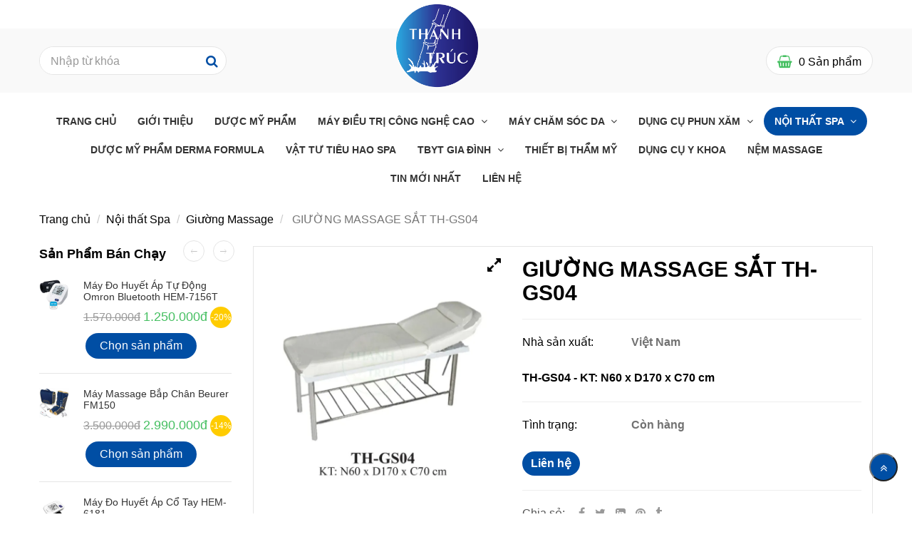

--- FILE ---
content_type: text/html; charset=UTF-8
request_url: https://tbytthanhtruc.vn/noi-that-spa-cao-cap/giuong-massage/giuong-massage-sat-th-gs04.html
body_size: 19772
content:
<!DOCTYPE html>
<html lang="vi">
    <head>
        <meta charset="utf-8"><meta http-equiv="X-UA-Compatible" content="IE=edge"><meta name="viewport" content="width=device-width, initial-scale=1"><meta name="csrf-token" content="eSudPk3ZOviJC17z6aeygvGcD289FGHPgRTmJ10s"><link rel="shortcut icon" href="https://media.loveitopcdn.com/584/thumb/logo-tranhtruc-blue.png" type="image/x-icon"/><meta property="fb:app_id" content="thanhtrucmed2009" />
        <title>GIƯỜNG MASSAGE SẮT TH-GS04 </title>
<meta name="keywords" content="GIƯỜNG MASSAGE SẮT TH-GS04 ">
<meta name="description" content="TH-GS04 - KT: N60 x D170 x C70 cm">
<meta name="robots" content="INDEX,FOLLOW">
<link rel="canonical" href="https://tbytthanhtruc.vn/noi-that-spa-cao-cap/giuong-massage/giuong-massage-sat-th-gs04.html"/>
<link rel="alternate" hreflang="vi-vn" href="https://tbytthanhtruc.vn/noi-that-spa-cao-cap/giuong-massage/giuong-massage-sat-th-gs04.html"/>
<meta property="og:title" content="GIƯỜNG MASSAGE SẮT TH-GS04" />
<meta property="og:description" content="TH-GS04 - KT: N60 x D170 x C70 cm" />
<meta property="og:url" content="https://tbytthanhtruc.vn/noi-that-spa-cao-cap/giuong-massage/giuong-massage-sat-th-gs04.html" />
<meta property="og:type" content="article" />
<meta property="og:image:alt" content="GIƯỜNG MASSAGE SẮT TH-GS04" />
<meta property="og:site_name" content="Công Ty TNHH Thiết Bị Y Tế Thẩm Mỹ Thanh Trúc" />
<meta property="og:image" content="https://media.loveitopcdn.com/584/thumb/th-gs04.png" />
<meta property="og:image:height" content="300" />
<meta property="og:image:width" content="300" />

<meta name="twitter:title" content="GIƯỜNG MASSAGE SẮT TH-GS04" />
<meta name="twitter:description" content="TH-GS04 - KT: N60 x D170 x C70 cm" />
        <link rel="dns-prefetch" href="https://static.loveitopcdn.com"><link rel="dns-prefetch" href="https://media.loveitopcdn.com">
        <link href="https://static.loveitopcdn.com/plugins/bootstrap-3.3.7/css/bootstrap.min.css" rel="stylesheet">
        <link rel="stylesheet" href="https://static.loveitopcdn.com/plugins/jquery-ui/jquery-ui-custom.min.css" >
        <link href="https://static.loveitopcdn.com/themes/base1/css/plugin.css?id=749ba0ff65442ef7f91c" rel="stylesheet">
        <link href="https://static.loveitopcdn.com/themes/base1/css/style.css?id=2f4d81409a0f64c594b7" rel="stylesheet">
        <link href="https://static.loveitopcdn.com/themes/fruitshop/css/plugin.css?id=ffd4fc5854a2b79e48b7" rel="stylesheet">
        <link href="https://static.loveitopcdn.com/themes/fruitshop/css/style.css?id=a81b0183d91cbce3756d" rel="stylesheet">
        <link rel="stylesheet" href="https://media.loveitopcdn.com/584/css/custom.css?v=1587695441"  as="style" onload="this.onload=null;this.rel='stylesheet'" />
                <style> :root {--bg-color: ; --primary-color: ; --sub-color: ; --line-bottom-menu-color: 70; --txt-color: ;--link-color: ; --header-bg-color: ; --header-bgsub-color: ; --header-txt-color: ; --header-txt-color-hover: ; --footer-bg-color: ;--footer-txt-color: ;--footer-link-color: ;--footer-title-color: ; --menu-bg-color: ; --sub-menu-bg-color: ; --menu-bg-active-color: ; --menu-txt-color: ; --menu-txt-active-color: ;--space-between-widget: 0px;--menu-height: px; --font-website: 'Roboto'; --effect-loading-bg-color: ; --effect-loading-color: ; </style>
        <link rel="stylesheet" href="https://static.loveitopcdn.com/plugins/font-awesome-4.7.0/css/font-awesome.min.css">
        <link rel="stylesheet" href="https://static.loveitopcdn.com/themes/base/css/common.css?id=3e3970e9ab7929f71358" as="style" >        <script src="https://static.loveitopcdn.com/plugins/jquery-3.3.1/jquery.min.js"></script>
        <meta name="msvalidate.01" content="748B5900CD268CFFB09C8EED8A33ECDA" /><!-- Global site tag (gtag.js) - Google Analytics -->
<script async src="https://www.googletagmanager.com/gtag/js?id=UA-118891417-1"></script>
<script>
  window.dataLayer = window.dataLayer || [];
  function gtag(){dataLayer.push(arguments);}
  gtag('js', new Date());

  gtag('config', 'UA-118891417-1');
</script>
<!-- Global site tag (gtag.js) - Google Ads: 954394700 -->
<script async src="https://www.googletagmanager.com/gtag/js?id=AW-954394700"></script>
<script>
  window.dataLayer = window.dataLayer || [];
  function gtag(){dataLayer.push(arguments);}
  gtag('js', new Date());

  gtag('config', 'AW-954394700');
</script>
<!-- Google tag (gtag.js) -->
<script async src="https://www.googletagmanager.com/gtag/js?id=G-XMFDP5YPN6"></script>
<script>
  window.dataLayer = window.dataLayer || [];
  function gtag(){dataLayer.push(arguments);}
  gtag('js', new Date());

  gtag('config', 'G-XMFDP5YPN6');
</script><!-- Global site tag (gtag.js) - Google Ads: 954394700 -->
<!--<script async src="https://www.googletagmanager.com/gtag/js?id=AW-954394700"></script>
<script>
  window.dataLayer = window.dataLayer || [];
  function gtag(){dataLayer.push(arguments);}
  gtag('js', new Date());

  gtag('config', 'AW-954394700');
</script>

<!-- Google Tag Manager 
<script>(function(w,d,s,l,i){w[l]=w[l]||[];w[l].push({'gtm.start':
new Date().getTime(),event:'gtm.js'});var f=d.getElementsByTagName(s)[0],
j=d.createElement(s),dl=l!='dataLayer'?'&l='+l:'';j.async=true;j.src=
'https://www.googletagmanager.com/gtm.js?id='+i+dl;f.parentNode.insertBefore(j,f);
})(window,document,'script','dataLayer','GTM-MTVTB3S');</script>
 End Google Tag Manager -->
 <script async src="https://pagead2.googlesyndication.com/pagead/js/adsbygoogle.js?client=ca-pub-2951129468843800"
     crossorigin="anonymous"></script><!-- Event snippet for V Chat conversion page
In your html page, add the snippet and call gtag_report_conversion when someone clicks on the chosen link or button. -->
<script>
function gtag_report_conversion(url) {
  var callback = function () {
    if (typeof(url) != 'undefined') {
      window.location = url;
    }
  };
  gtag('event', 'conversion', {
      'send_to': 'AW-954394700/5ccGCN_Hp6cBEMzQi8cD',
      'event_callback': callback
  });
  return false;
}
</script>
<!--<script lang="javascript">var _vc_data = {id : 5183280, secret : '49056481c6ab92eb2108b35435c4ff52'};(function() {var ga = document.createElement('script');ga.type = 'text/javascript';ga.async=true; ga.defer=true;ga.src = '//live.vnpgroup.net/client/tracking.js?id=5183280';var s = document.getElementsByTagName('script');s[0].parentNode.insertBefore(ga, s[0]);})();</script>
-->
<script lang="javascript">(function() {var pname = ( (document.title !='')? document.title : ((document.querySelector('h1') != null)? document.querySelector('h1').innerHTML : '') );var ga = document.createElement('script'); ga.type = 'text/javascript'; ga.async=1; ga.src = '//live.vnpgroup.net/js/web_client_box.php?hash=7d56fa6657cca0d3f0c77c1fdcdabdf0&data=eyJoYXNoIjoiNDkwNTY0ODFjNmFiOTJlYjIxMDhiMzU0MzVjNGZmNTIiLCJzc29faWQiOjUxODMyODB9&pname='+pname;var s = document.getElementsByTagName('script');s[0].parentNode.insertBefore(ga, s[0]);})();</script><meta name='dmca-site-verification' content='Y3NLWHVpMWtnbkVURWxTaGxyTnZFblIxTlpCQTExOGJwdk0vcGcvQzBEST01' /><!-- Facebook Pixel hifu Code -->
<script>
  !function(f,b,e,v,n,t,s)
  {if(f.fbq)return;n=f.fbq=function(){n.callMethod?
  n.callMethod.apply(n,arguments):n.queue.push(arguments)};
  if(!f._fbq)f._fbq=n;n.push=n;n.loaded=!0;n.version='2.0';
  n.queue=[];t=b.createElement(e);t.async=!0;
  t.src=v;s=b.getElementsByTagName(e)[0];
  s.parentNode.insertBefore(t,s)}(window, document,'script',
  'https://connect.facebook.net/en_US/fbevents.js');
  fbq('init', '2482135875197842');
  fbq('track', 'PageView');
</script>

<script language="JavaScript">
<!--
document.writeln("<noscript><img height=\"1\" width=\"1\" alt=\"\" style=\"display:none\" src=\"https://www.facebook.com/tr?id=2482135875197842&ev=PageView&noscript=1\" /></noscript>");
//-->
</script>
<!-- End Facebook Pixel hifu Code -->

<!-- Facebook Pixel nospak Code -->
<script>
  !function(f,b,e,v,n,t,s)
  {if(f.fbq)return;n=f.fbq=function(){n.callMethod?
  n.callMethod.apply(n,arguments):n.queue.push(arguments)};
  if(!f._fbq)f._fbq=n;n.push=n;n.loaded=!0;n.version='2.0';
  n.queue=[];t=b.createElement(e);t.async=!0;
  t.src=v;s=b.getElementsByTagName(e)[0];
  s.parentNode.insertBefore(t,s)}(window, document,'script',
  'https://connect.facebook.net/en_US/fbevents.js');
  fbq('init', '803357950067214');
  fbq('track', 'PageView');
</script>
<script language="JavaScript">
<!--
document.writeln("<noscript><img height=\"1\" width=\"1\" alt=\"\" style=\"display:none\" src=\"https://www.facebook.com/tr?id=803357950067214&ev=PageView&noscript=1\" /></noscript>");
//-->
</script>
<!-- End Facebook Pixel nospak Code --><!-- Event snippet for tbytthanhtruc.vn conversion page
In your html page, add the snippet and call gtag_report_conversion when someone clicks on the chosen link or button. -->
<script>
function gtag_report_conversion(url) {
  var callback = function () {
    if (typeof(url) != 'undefined') {
      window.location = url;
    }
  };
  gtag('event', 'conversion', {
      'send_to': 'AW-954394700/xWOUCMr90bUBEMzQi8cD',
      'event_callback': callback
  });
  return false;
}
</script>
<style>
    .product-extra-link .addcart_link_contact {
    background: #004ea4 !important;
}
.main-nav.main-nav1>ul>li.current-menu-item>a {
    background: #004ea4 !important;
}
.main-nav>ul>li:hover>a, .search-form::after {
    color: #004ea4 !important;
}
body .scroll-top {
    background: #004ea4 !important;
}
.product-extra-link .addcart-link {
    background: #004ea4 !important;
}
.shop-button {
    background: #004ea4 !important;
}
.pagibar>a.current-page, .pagibar>a:hover, .view-bar a.active {
    background-color: #004ea4 !important;
    border-color: #004ea4 !important;
}
.title-tab1 li.active a {
    background: #004ea4 !important;
    border-color: #004ea4 !important;
}
.btn-primary, .btn-primary.disabled, .btn-primary:hover, .btn-primary:visited, .btn-primary:focus, #shopping-cart #wbFastOrderBox button, #shopping-cart a.checkout-button {
    background-color: #004ea4 !important;
    border-color: #004ea4 !important;
}
#vgc_bc_off {
    background-color: #004ea4 !important;
}

</style><script>var layout_product_item='';var is_display_rating=0;var wb_token_public='RLgi7T';var wb_setting={'currency': {"name":"Vi\u1ec7t nam \u0111\u1ed3ng (\u0111)","unit":"\u0111","rate":1,"thousand_sep":".","decimal_sep":",","decimal":0,"is_default":1,"is_published":1,"pos":"right","display":"\u0111 VND"} };var wb_translate={"error_avatar_upload_size":"Dung l\u01b0\u1ee3ng \u1ea3nh kh\u00f4ng v\u01b0\u1ee3t qu\u00e1","error_avatar_upload_file":"Ch\u1ec9 h\u1ed7 tr\u1ee3 c\u00e1c \u0111\u1ecbnh d\u1ea1ng \u1ea3nh .png .jpg .jpeg","add_to_cart":"Th\u00eam v\u00e0o gi\u1ecf h\u00e0ng","contact":"Li\u00ean h\u1ec7","processing":"\u0110ang x\u1eed l\u00fd...","delete":"X\u00f3a","outstock":"H\u1ebft h\u00e0ng","instock":"C\u00f2n h\u00e0ng","paging_first":"\u0110\u1ea7u","paging_previous":"Tr\u01b0\u1edbc","paging_next":"Ti\u1ebfp","paging_last":"Cu\u1ed1i","progressing":"\u0110ang x\u1eed l\u00fd...","please_enter":"Vui l\u00f2ng nh\u1eadp v\u00e0o Email ho\u1eb7c S\u1ed1 \u0111i\u1ec7n tho\u1ea1i \u0111\u1ec3 \u0111\u0103ng k\u00fd","minimum_order_product":"Y\u00eau c\u1ea7u mua \u00edt nh\u1ea5t","text_product":"s\u1ea3n ph\u1ea9m","text_coupon":"M\u00e3 gi\u1ea3m gi\u00e1","text_reduction":"M\u1ee9c gi\u1ea3m","message_danger":"C\u00f3 l\u1ed7i trong qu\u00e1 tr\u00ecnh thao t\u00e1c","message_alert_discount_confirm":"B\u1ea1n c\u00f3 mu\u1ed1n x\u00f3a m\u00e3 gi\u1ea3m gi\u00e1 n\u00e0y kh\u00f4ng?","please_choose_district":"Vui l\u00f2ng ch\u1ecdn Qu\u1eadn \/ Huy\u1ec7n","please_choose_ward":"Vui l\u00f2ng ch\u1ecdn Ph\u01b0\u1eddng \/ X\u00e3","text_remove_coupon":"X\u00f3a m\u00e3 gi\u1ea3m gi\u00e1 n\u00e0y","product_quantity_break_description_value":":price \/ s\u1ea3n ph\u1ea9m (:percent%)","affiliate_id":"","just_days":"Ng\u00e0y","just_months":"Th\u00e1ng","just_years":"N\u0103m","just_hours":"Gi\u1edd","just_minutes":"Ph\u00fat","just_secs":"Gi\u00e2y","menu_readmore":"Xem th\u00eam ...","menu_collapse":"Thu g\u1ecdn","view_product_detail":"Xem chi ti\u1ebft","phone_required":"Vui l\u00f2ng nh\u1eadp s\u1ed1 \u0111i\u1ec7n tho\u1ea1i h\u1ee3p l\u1ec7","text_btn_collapse":"Xem t\u1ea5t c\u1ea3","text_btn_collapsed":"Thu g\u1ecdn","table_of_contents":"M\u1ee5c l\u1ee5c","show":"Hi\u1ec7n","hide":"\u1ea8n"};var wb_language='';var wb_language_default='vi';var wb_routes={"order_fast":"https:\/\/tbytthanhtruc.vn\/fast-order","admin_widget":"https:\/\/tbytthanhtruc.vn\/admin\/widget","admin_menu":"https:\/\/tbytthanhtruc.vn\/admin\/menu","admin_post":"https:\/\/tbytthanhtruc.vn\/admin\/post","admin_product":"https:\/\/tbytthanhtruc.vn\/admin\/product","admin_setting_website":"https:\/\/tbytthanhtruc.vn\/admin\/setting\/website","admin_setting_contact":"https:\/\/tbytthanhtruc.vn\/admin\/setting\/contact","admin_setting_product_filter":"https:\/\/tbytthanhtruc.vn\/admin\/setting\/product_filter","admin_slider":"https:\/\/tbytthanhtruc.vn\/admin\/slider","admin_gallery_image":"https:\/\/tbytthanhtruc.vn\/admin\/gallery_image","admin_testimonials":"https:\/\/tbytthanhtruc.vn\/admin\/testimonials"}; var addon_smart_feature_menu='';</script><script>var template="product_detail";</script>
    </head>
    <body class="wb-body  product_detail  ">
        <!-- Google Tag Manager (noscript) -->
<noscript><iframe src="https://www.googletagmanager.com/ns.html?id=GTM-MTVTB3S"
height="0" width="0" style="display:none;visibility:hidden"></iframe></noscript>
<!-- End Google Tag Manager (noscript) -->        <div id="loading"><div class="sk-circle"><div class="sk-circle1 sk-child"></div><div class="sk-circle2 sk-child"></div><div class="sk-circle3 sk-child"></div><div class="sk-circle4 sk-child"></div><div class="sk-circle5 sk-child"></div><div class="sk-circle6 sk-child"></div><div class="sk-circle7 sk-child"></div><div class="sk-circle8 sk-child"></div><div class="sk-circle9 sk-child"></div><div class="sk-circle10 sk-child"></div><div class="sk-circle11 sk-child"></div><div class="sk-circle12 sk-child"></div></div></div>
        <div class="wrapper wb-shop clearfix">
                                    <div class="order-page">
                                            <div class="wb-main-content">
                    <div class="container">
    <div class="row">
        <div class="col-md-9 col-sm-8 col-xs-12  col-md-push-3 col-sm-push-4 ">
           
                <div class="product-detail in-stock " data-attributes="[]" data-attributes-data="[]">
                    <div class="row order-product-detail">
                        <div class="col-md-7 col-sm-12 col-xs-12 detail-product">
                            <form class="add-to-cart" method="GET" action="https://tbytthanhtruc.vn/api/v2/add-to-cart/1637">
                                <input type="hidden" name="_token" value="eSudPk3ZOviJC17z6aeygvGcD289FGHPgRTmJ10s">
                                <div class="detail-info">
                                    
                                    <div class="product-title">
                                        <h1 class="custom_title_product">GIƯỜNG MASSAGE SẮT TH-GS04</h1>
                                                                                    <script type="application/ld+json">
                                            {
                                            "@context": "https://schema.org/",
                                            "@type": "Product",
                                            "name": "GIƯỜNG MASSAGE SẮT TH-GS04",
                                            "image": "https://media.loveitopcdn.com/584/thumb/th-gs04.png",
                                            "brand": {
                                                "@type": "Brand",
                                                "name": "Việt Nam"
                                            },
                                            "sku": "No sku",
                                            "mpn": "No mpn",
                                            "description": "TH-GS04 - KT: N60 x D170 x C70 cm",
                                            "aggregateRating": {
                                                "@type": "AggregateRating",
                                                "ratingValue": 5,
                                                "ratingCount": 1
                                            },
                                            "review": {
                                                "@type": "Review",
                                                "reviewRating": {
                                                    "@type": "Rating",
                                                    "ratingValue": "5",
                                                    "bestRating": "5"
                                                },
                                                "author": {
                                                "@type": "Person",
                                                "name": "Google"
                                                }
                                            },
                                            "offers": {
                                                "@type": "Offer",
                                                "priceValidUntil": "2026/01/22",
                                                "price": "0",
                                                "priceCurrency": "VND",
                                                "availability": "http://schema.org/InStock",
                                                "url": "https://tbytthanhtruc.vn/noi-that-spa-cao-cap/giuong-massage/giuong-massage-sat-th-gs04.html"
                                            }
                                            }
                                            </script>
                                                                               
                                    </div>
                                    
                                                                        <hr class="divider">
                                    <!-- Thông tin -->
                                                                            <div class="product-infor row">
                                                                                            <!-- Nhà sản xuất -->
                                                <div class="row desc info-extra">
                                                    <div class="col-xs-4 no-padding-right">
                                                        <label>Nhà sản xuất:&nbsp;</label>
                                                    </div>
                                                    <div class="col-xs-8 no-padding-left">
                                                        <span class="color edit_speciality_color">
                                                            Việt Nam
                                                        </span>
                                                    </div>
                                                </div>
                                                                                                                                </div>
                                                                        
                                                                            <div class="wb-content">
                                            <p><strong>TH-GS04 - KT: N60 x D170 x C70 cm</strong></p>

                                        </div>
                                                                                                                <hr class="divider">
                                                                        <input type="hidden" id="product_detail" value="1637" data-instocktext="Còn hàng" data-outstocktext="Hết hàng" data-addtocart="Thêm vào giỏ hàng" data-contact="Liên hệ">
                                                                        
                                    <div class="product-infor row">
                                        <div class="row desc info-extra">
                                            <!-- Tình trạng -->
                                            <div class="col-xs-4 no-padding-right">
                                                <label>Tình trạng:&nbsp;</label>
                                            </div>
                                            <div class="col-8 no-padding-left">
                                                <span class="color edit_speciality_color wb-stock-status">
                                                                                                            Còn hàng
                                                                                                    </span>
                                            </div>
                                        </div>
                                                                                                                                                            </div>
                                    <div class="product-properties row">
                                        <div class="col-xs-12 block-quantity">
                                            <div class="row">
                                                                                                                                                <div class="col-xs-8 no-padding-left">
                                                                                                                                                            
                                                    <div class="product-oder order-contact">
                                                        <a href="https://tbytthanhtruc.vn/lien-he.html" rel="nofollow" class="addcart_link_contact d-block btn btn--l btn-primary btn-order wb-main-order btn-item" data-direct="true">Liên hệ</a>
                                                    </div>
                                                </div>
                                            </div>
                                        </div>
                                    </div>
                                    <hr class="divider">
                                                                                                           
                                    
                                    <div class="desc info-extra icon">
                                        <label>Chia sẻ:</label>
<a href="https://www.facebook.com/sharer/sharer.php?u=https://tbytthanhtruc.vn/noi-that-spa-cao-cap/giuong-massage/giuong-massage-sat-th-gs04.html" rel="nofollow" target="_blank" aria-label="Facebook" class="silver"><i class="fa fa-facebook"></i></a>
<a href="https://twitter.com/intent/tweet?url=https://tbytthanhtruc.vn/noi-that-spa-cao-cap/giuong-massage/giuong-massage-sat-th-gs04.html" rel="nofollow" target="_blank" aria-label="Twitter" class="silver"><i class="fa fa-twitter"></i></a>
<a href="https://www.linkedin.com/sharing/share-offsite/?url=https://tbytthanhtruc.vn/noi-that-spa-cao-cap/giuong-massage/giuong-massage-sat-th-gs04.html" rel="nofollow" target="_blank" aria-label="Linkedin" class="silver"><i class="fa fa-linkedin-square"></i></a>
<a href="http://pinterest.com/pin/create/link/?url=https://tbytthanhtruc.vn/noi-that-spa-cao-cap/giuong-massage/giuong-massage-sat-th-gs04.html&media=https://media.loveitopcdn.com/584/thumb/th-gs04.png" rel="nofollow" target="_blank" class="silver">
    <i class="fa fa-pinterest"></i>
</a>
<a href="https://www.tumblr.com/share/link?url=https://tbytthanhtruc.vn/noi-that-spa-cao-cap/giuong-massage/giuong-massage-sat-th-gs04.html" rel="nofollow" target="_blank" class="silver">
    <i class="fa fa-tumblr"></i>
</a>
                                    </div>
                                </div>
                                <input type="hidden" name="is_detail" value="true" />
                            </form>
                        </div>
                        <div class="col-md-5 col-sm-12 col-xs-12 img-product">
                            <div class="relative d-inline-b qv-preview">
                        <a data-fancybox="gallery" data-number="0" href="https://media.loveitopcdn.com/584/thumb/th-gs04.png" class="img-main-href">
                <img class="img-main-detail" src="https://media.loveitopcdn.com/584/thumb/th-gs04.png" alt="GIƯỜNG MASSAGE SẮT TH-GS04" aria-label="GIƯỜNG MASSAGE SẮT TH-GS04" />
                <i class="fa fa-expand"></i>
            </a>
            </div>

    <div class="relative qv-carousel-wrap">
        <div id="product-detail-carousel" class="owl-carousel d-carousel product-detail-carousel" data-loop="false" data-nav="true" data-margin="15" data-loop="true" data-responsive-0="4" data-responsive-480="4" data-responsive-768="4" data-responsive-992="4" onclick="changeImageOnClick(event)">
                    </div>
    </div>
                        </div>
                    </div>
                </div>
                
                <div class="detail-tabs row">
    <!-- Nav tabs -->
    <div class="col-xs-12">
        <div class="title-tab-detail wb-mb-20">
            <ul class="pro-info-tab-list section title-tab1 list-inline-block">
                                    <li class=" active ">
                        <a href="#tab-mo-ta" class="title14 custom_btn" data-toggle="tab" aria-expanded="true">
                            Mô tả
                        </a>
                    </li>
                
                            </ul>
        </div>
        <!-- Tab panes -->
        <div class="tab-content col-xs-12">
                            <div class="pro-info-tab tab-pane  active " id="tab-mo-ta">
                    <div class="detail-descript wb-content ck_editor_content">
                                                    <p><strong>TH-GS04 - KT: N60 x D170 x C70 cm</strong></p>

<p>&nbsp;</p>

                                                                    </div>
                </div>
            
                    </div>
    </div>
</div>            

            
            <div class="related-product">
    <p class="title30 font-bold wb-mt-20">Sản phẩm liên quan</p>
    <div class="related-product-slider product-slider">
        <div class="wb-owl owl-carousel owl-theme group-navi" data-pagination="false"
             data-navigation="true"
             data-responsive='{"0":{"items":1},"560":{"items":2},"990":{"items":3}}' data-loop="false"
             data-lazyload="true"
             data-navtext='["<i class=\"icon ion-ios-arrow-thin-left\"><\/i>","<i class=\"icon ion-ios-arrow-thin-right\"><\/i>"]'>
                            <div class="wb-shop">
                    <form class="add-to-cart">
                        <input type="hidden" name="_token" value="eSudPk3ZOviJC17z6aeygvGcD289FGHPgRTmJ10s">
                        <div class="edit-area">
                            <div class="item-product item-product-grid text-center edit-area-btn">
                                <div class="product-thumb edit_product_thumb wb-product-item">
                                    <a href="https://tbytthanhtruc.vn/noi-that-spa-cao-cap/giuong-massage/giuong-massage-sat-th-gs06.html"
                                       class="product-thumb-link">
                                        <img src="[data-uri]" width="100%" height="100%" data-src="https://media.loveitopcdn.com/584/thumb/250x250/th-gs06.png?zc=1" class="owl-lazy" alt="GIƯỜNG MASSAGE SẮT TH-GS06" aria-label="GIƯỜNG MASSAGE SẮT TH-GS06"/>
                                    </a>
                                    
                                </div>
                                <div class="product-info">
    <p class="wb-product-title product-title text-capitalize edit_line_clamp edit_line_clamp2">
        <a href="https://tbytthanhtruc.vn/noi-that-spa-cao-cap/giuong-massage/giuong-massage-sat-th-gs06.html"  aria-label="GIƯỜNG MASSAGE SẮT TH-GS06">GIƯỜNG MASSAGE SẮT TH-GS06</a>
    </p>
        <div class="product-extra-link edit_btn">
        <a href="https://tbytthanhtruc.vn/lien-he.html" data-href="https://tbytthanhtruc.vn/lien-he.html?product_code=&product_title=GI%C6%AF%E1%BB%9CNG+MASSAGE+S%E1%BA%AET+TH-GS06" rel="nofollow" class="addcart_link_contact lienhe custom_btn" data-direct="true">Liên hệ</a>
    </div>
</div>
                                                            </div>
                        </div>
                    </form>
                </div>
                            <div class="wb-shop">
                    <form class="add-to-cart">
                        <input type="hidden" name="_token" value="eSudPk3ZOviJC17z6aeygvGcD289FGHPgRTmJ10s">
                        <div class="edit-area">
                            <div class="item-product item-product-grid text-center edit-area-btn">
                                <div class="product-thumb edit_product_thumb wb-product-item">
                                    <a href="https://tbytthanhtruc.vn/noi-that-spa-cao-cap/giuong-massage/giuong-massage-sat-th-gs05.html"
                                       class="product-thumb-link">
                                        <img src="[data-uri]" width="100%" height="100%" data-src="https://media.loveitopcdn.com/584/thumb/250x250/th-gs05.png?zc=1" class="owl-lazy" alt="GIƯỜNG MASSAGE SẮT TH-GS05" aria-label="GIƯỜNG MASSAGE SẮT TH-GS05"/>
                                    </a>
                                    
                                </div>
                                <div class="product-info">
    <p class="wb-product-title product-title text-capitalize edit_line_clamp edit_line_clamp2">
        <a href="https://tbytthanhtruc.vn/noi-that-spa-cao-cap/giuong-massage/giuong-massage-sat-th-gs05.html"  aria-label="GIƯỜNG MASSAGE SẮT TH-GS05">GIƯỜNG MASSAGE SẮT TH-GS05</a>
    </p>
        <div class="product-extra-link edit_btn">
        <a href="https://tbytthanhtruc.vn/lien-he.html" data-href="https://tbytthanhtruc.vn/lien-he.html?product_code=&product_title=GI%C6%AF%E1%BB%9CNG+MASSAGE+S%E1%BA%AET+TH-GS05" rel="nofollow" class="addcart_link_contact lienhe custom_btn" data-direct="true">Liên hệ</a>
    </div>
</div>
                                                            </div>
                        </div>
                    </form>
                </div>
                            <div class="wb-shop">
                    <form class="add-to-cart">
                        <input type="hidden" name="_token" value="eSudPk3ZOviJC17z6aeygvGcD289FGHPgRTmJ10s">
                        <div class="edit-area">
                            <div class="item-product item-product-grid text-center edit-area-btn">
                                <div class="product-thumb edit_product_thumb wb-product-item">
                                    <a href="https://tbytthanhtruc.vn/noi-that-spa-cao-cap/giuong-massage/giuong-massage-sat-vn-ms04.html"
                                       class="product-thumb-link">
                                        <img src="[data-uri]" width="100%" height="100%" data-src="https://media.loveitopcdn.com/584/thumb/250x250/vn-ms04.png?zc=1" class="owl-lazy" alt="GIƯỜNG MASSAGE SẮT VN-MS04" aria-label="GIƯỜNG MASSAGE SẮT VN-MS04"/>
                                    </a>
                                    
                                </div>
                                <div class="product-info">
    <p class="wb-product-title product-title text-capitalize edit_line_clamp edit_line_clamp2">
        <a href="https://tbytthanhtruc.vn/noi-that-spa-cao-cap/giuong-massage/giuong-massage-sat-vn-ms04.html"  aria-label="GIƯỜNG MASSAGE SẮT VN-MS04">GIƯỜNG MASSAGE SẮT VN-MS04</a>
    </p>
        <div class="product-extra-link edit_btn">
        <a href="https://tbytthanhtruc.vn/lien-he.html" data-href="https://tbytthanhtruc.vn/lien-he.html?product_code=&product_title=GI%C6%AF%E1%BB%9CNG+MASSAGE+S%E1%BA%AET+VN-MS04" rel="nofollow" class="addcart_link_contact lienhe custom_btn" data-direct="true">Liên hệ</a>
    </div>
</div>
                                                            </div>
                        </div>
                    </form>
                </div>
                            <div class="wb-shop">
                    <form class="add-to-cart">
                        <input type="hidden" name="_token" value="eSudPk3ZOviJC17z6aeygvGcD289FGHPgRTmJ10s">
                        <div class="edit-area">
                            <div class="item-product item-product-grid text-center edit-area-btn">
                                <div class="product-thumb edit_product_thumb wb-product-item">
                                    <a href="https://tbytthanhtruc.vn/noi-that-spa-cao-cap/giuong-massage/giuong-massage-sat-th-gs03.html"
                                       class="product-thumb-link">
                                        <img src="[data-uri]" width="100%" height="100%" data-src="https://media.loveitopcdn.com/584/thumb/250x250/th-gs03.png?zc=1" class="owl-lazy" alt="GIƯỜNG MASSAGE SẮT TH-GS03" aria-label="GIƯỜNG MASSAGE SẮT TH-GS03"/>
                                    </a>
                                    
                                </div>
                                <div class="product-info">
    <p class="wb-product-title product-title text-capitalize edit_line_clamp edit_line_clamp2">
        <a href="https://tbytthanhtruc.vn/noi-that-spa-cao-cap/giuong-massage/giuong-massage-sat-th-gs03.html"  aria-label="GIƯỜNG MASSAGE SẮT TH-GS03">GIƯỜNG MASSAGE SẮT TH-GS03</a>
    </p>
        <div class="product-extra-link edit_btn">
        <a href="https://tbytthanhtruc.vn/lien-he.html" data-href="https://tbytthanhtruc.vn/lien-he.html?product_code=&product_title=GI%C6%AF%E1%BB%9CNG+MASSAGE+S%E1%BA%AET+TH-GS03" rel="nofollow" class="addcart_link_contact lienhe custom_btn" data-direct="true">Liên hệ</a>
    </div>
</div>
                                                            </div>
                        </div>
                    </form>
                </div>
                            <div class="wb-shop">
                    <form class="add-to-cart">
                        <input type="hidden" name="_token" value="eSudPk3ZOviJC17z6aeygvGcD289FGHPgRTmJ10s">
                        <div class="edit-area">
                            <div class="item-product item-product-grid text-center edit-area-btn">
                                <div class="product-thumb edit_product_thumb wb-product-item">
                                    <a href="https://tbytthanhtruc.vn/noi-that-spa-cao-cap/giuong-massage/giuong-massage-sat-th-ms07.html"
                                       class="product-thumb-link">
                                        <img src="[data-uri]" width="100%" height="100%" data-src="https://media.loveitopcdn.com/584/thumb/250x250/vn-ms07.png?zc=1" class="owl-lazy" alt="GIƯỜNG MASSAGE SẮT TH-MS07" aria-label="GIƯỜNG MASSAGE SẮT TH-MS07"/>
                                    </a>
                                    
                                </div>
                                <div class="product-info">
    <p class="wb-product-title product-title text-capitalize edit_line_clamp edit_line_clamp2">
        <a href="https://tbytthanhtruc.vn/noi-that-spa-cao-cap/giuong-massage/giuong-massage-sat-th-ms07.html"  aria-label="GIƯỜNG MASSAGE SẮT TH-MS07">GIƯỜNG MASSAGE SẮT TH-MS07</a>
    </p>
        <div class="product-extra-link edit_btn">
        <a href="https://tbytthanhtruc.vn/lien-he.html" data-href="https://tbytthanhtruc.vn/lien-he.html?product_code=&product_title=GI%C6%AF%E1%BB%9CNG+MASSAGE+S%E1%BA%AET+TH-MS07" rel="nofollow" class="addcart_link_contact lienhe custom_btn" data-direct="true">Liên hệ</a>
    </div>
</div>
                                                            </div>
                        </div>
                    </form>
                </div>
                            <div class="wb-shop">
                    <form class="add-to-cart">
                        <input type="hidden" name="_token" value="eSudPk3ZOviJC17z6aeygvGcD289FGHPgRTmJ10s">
                        <div class="edit-area">
                            <div class="item-product item-product-grid text-center edit-area-btn">
                                <div class="product-thumb edit_product_thumb wb-product-item">
                                    <a href="https://tbytthanhtruc.vn/noi-that-spa-cao-cap/giuong-massage/giuong-massage-sat-th-ms03.html"
                                       class="product-thumb-link">
                                        <img src="[data-uri]" width="100%" height="100%" data-src="https://media.loveitopcdn.com/584/thumb/250x250/th-ms03.png?zc=1" class="owl-lazy" alt="GIƯỜNG MASSAGE SẮT TH-MS03" aria-label="GIƯỜNG MASSAGE SẮT TH-MS03"/>
                                    </a>
                                    
                                </div>
                                <div class="product-info">
    <p class="wb-product-title product-title text-capitalize edit_line_clamp edit_line_clamp2">
        <a href="https://tbytthanhtruc.vn/noi-that-spa-cao-cap/giuong-massage/giuong-massage-sat-th-ms03.html"  aria-label="GIƯỜNG MASSAGE SẮT TH-MS03">GIƯỜNG MASSAGE SẮT TH-MS03</a>
    </p>
        <div class="product-extra-link edit_btn">
        <a href="https://tbytthanhtruc.vn/lien-he.html" data-href="https://tbytthanhtruc.vn/lien-he.html?product_code=&product_title=GI%C6%AF%E1%BB%9CNG+MASSAGE+S%E1%BA%AET+TH-MS03" rel="nofollow" class="addcart_link_contact lienhe custom_btn" data-direct="true">Liên hệ</a>
    </div>
</div>
                                                            </div>
                        </div>
                    </form>
                </div>
                            <div class="wb-shop">
                    <form class="add-to-cart">
                        <input type="hidden" name="_token" value="eSudPk3ZOviJC17z6aeygvGcD289FGHPgRTmJ10s">
                        <div class="edit-area">
                            <div class="item-product item-product-grid text-center edit-area-btn">
                                <div class="product-thumb edit_product_thumb wb-product-item">
                                    <a href="https://tbytthanhtruc.vn/noi-that-spa-cao-cap/giuong-massage/giuong-massage-sat-th-ms02.html"
                                       class="product-thumb-link">
                                        <img src="[data-uri]" width="100%" height="100%" data-src="https://media.loveitopcdn.com/584/thumb/250x250/th-ms02.png?zc=1" class="owl-lazy" alt="GIƯỜNG MASSAGE SẮT TH-MS02" aria-label="GIƯỜNG MASSAGE SẮT TH-MS02"/>
                                    </a>
                                    
                                </div>
                                <div class="product-info">
    <p class="wb-product-title product-title text-capitalize edit_line_clamp edit_line_clamp2">
        <a href="https://tbytthanhtruc.vn/noi-that-spa-cao-cap/giuong-massage/giuong-massage-sat-th-ms02.html"  aria-label="GIƯỜNG MASSAGE SẮT TH-MS02">GIƯỜNG MASSAGE SẮT TH-MS02</a>
    </p>
        <div class="product-extra-link edit_btn">
        <a href="https://tbytthanhtruc.vn/lien-he.html" data-href="https://tbytthanhtruc.vn/lien-he.html?product_code=&product_title=GI%C6%AF%E1%BB%9CNG+MASSAGE+S%E1%BA%AET+TH-MS02" rel="nofollow" class="addcart_link_contact lienhe custom_btn" data-direct="true">Liên hệ</a>
    </div>
</div>
                                                            </div>
                        </div>
                    </form>
                </div>
                            <div class="wb-shop">
                    <form class="add-to-cart">
                        <input type="hidden" name="_token" value="eSudPk3ZOviJC17z6aeygvGcD289FGHPgRTmJ10s">
                        <div class="edit-area">
                            <div class="item-product item-product-grid text-center edit-area-btn">
                                <div class="product-thumb edit_product_thumb wb-product-item">
                                    <a href="https://tbytthanhtruc.vn/noi-that-spa-cao-cap/giuong-massage/giuong-massage-sat-th-ms01.html"
                                       class="product-thumb-link">
                                        <img src="[data-uri]" width="100%" height="100%" data-src="https://media.loveitopcdn.com/584/thumb/250x250/th-ms01.png?zc=1" class="owl-lazy" alt="GIƯỜNG MASSAGE SẮT TH-MS01" aria-label="GIƯỜNG MASSAGE SẮT TH-MS01"/>
                                    </a>
                                    
                                </div>
                                <div class="product-info">
    <p class="wb-product-title product-title text-capitalize edit_line_clamp edit_line_clamp2">
        <a href="https://tbytthanhtruc.vn/noi-that-spa-cao-cap/giuong-massage/giuong-massage-sat-th-ms01.html"  aria-label="GIƯỜNG MASSAGE SẮT TH-MS01">GIƯỜNG MASSAGE SẮT TH-MS01</a>
    </p>
        <div class="product-extra-link edit_btn">
        <a href="https://tbytthanhtruc.vn/lien-he.html" data-href="https://tbytthanhtruc.vn/lien-he.html?product_code=&product_title=GI%C6%AF%E1%BB%9CNG+MASSAGE+S%E1%BA%AET+TH-MS01" rel="nofollow" class="addcart_link_contact lienhe custom_btn" data-direct="true">Liên hệ</a>
    </div>
</div>
                                                            </div>
                        </div>
                    </form>
                </div>
                            <div class="wb-shop">
                    <form class="add-to-cart">
                        <input type="hidden" name="_token" value="eSudPk3ZOviJC17z6aeygvGcD289FGHPgRTmJ10s">
                        <div class="edit-area">
                            <div class="item-product item-product-grid text-center edit-area-btn">
                                <div class="product-thumb edit_product_thumb wb-product-item">
                                    <a href="https://tbytthanhtruc.vn/noi-that-spa-cao-cap/giuong-massage/giuong-massage-inox-vn-mi05.html"
                                       class="product-thumb-link">
                                        <img src="[data-uri]" width="100%" height="100%" data-src="https://media.loveitopcdn.com/584/thumb/250x250/vn-mi05.png?zc=1" class="owl-lazy" alt="GIƯỜNG MASSAGE INOX VN-MI05" aria-label="GIƯỜNG MASSAGE INOX VN-MI05"/>
                                    </a>
                                    
                                </div>
                                <div class="product-info">
    <p class="wb-product-title product-title text-capitalize edit_line_clamp edit_line_clamp2">
        <a href="https://tbytthanhtruc.vn/noi-that-spa-cao-cap/giuong-massage/giuong-massage-inox-vn-mi05.html"  aria-label="GIƯỜNG MASSAGE INOX VN-MI05">GIƯỜNG MASSAGE INOX VN-MI05</a>
    </p>
        <div class="product-extra-link edit_btn">
        <a href="https://tbytthanhtruc.vn/lien-he.html" data-href="https://tbytthanhtruc.vn/lien-he.html?product_code=&product_title=GI%C6%AF%E1%BB%9CNG+MASSAGE+INOX+VN-MI05" rel="nofollow" class="addcart_link_contact lienhe custom_btn" data-direct="true">Liên hệ</a>
    </div>
</div>
                                                            </div>
                        </div>
                    </form>
                </div>
                            <div class="wb-shop">
                    <form class="add-to-cart">
                        <input type="hidden" name="_token" value="eSudPk3ZOviJC17z6aeygvGcD289FGHPgRTmJ10s">
                        <div class="edit-area">
                            <div class="item-product item-product-grid text-center edit-area-btn">
                                <div class="product-thumb edit_product_thumb wb-product-item">
                                    <a href="https://tbytthanhtruc.vn/noi-that-spa-cao-cap/giuong-massage/giuong-massage-inox-vn-mi11.html"
                                       class="product-thumb-link">
                                        <img src="[data-uri]" width="100%" height="100%" data-src="https://media.loveitopcdn.com/584/thumb/250x250/vn-mi11.png?zc=1" class="owl-lazy" alt="GIƯỜNG MASSAGE INOX VN-MI11" aria-label="GIƯỜNG MASSAGE INOX VN-MI11"/>
                                    </a>
                                    
                                </div>
                                <div class="product-info">
    <p class="wb-product-title product-title text-capitalize edit_line_clamp edit_line_clamp2">
        <a href="https://tbytthanhtruc.vn/noi-that-spa-cao-cap/giuong-massage/giuong-massage-inox-vn-mi11.html"  aria-label="GIƯỜNG MASSAGE INOX VN-MI11">GIƯỜNG MASSAGE INOX VN-MI11</a>
    </p>
        <div class="product-extra-link edit_btn">
        <a href="https://tbytthanhtruc.vn/lien-he.html" data-href="https://tbytthanhtruc.vn/lien-he.html?product_code=&product_title=GI%C6%AF%E1%BB%9CNG+MASSAGE+INOX+VN-MI11" rel="nofollow" class="addcart_link_contact lienhe custom_btn" data-direct="true">Liên hệ</a>
    </div>
</div>
                                                            </div>
                        </div>
                    </form>
                </div>
                            <div class="wb-shop">
                    <form class="add-to-cart">
                        <input type="hidden" name="_token" value="eSudPk3ZOviJC17z6aeygvGcD289FGHPgRTmJ10s">
                        <div class="edit-area">
                            <div class="item-product item-product-grid text-center edit-area-btn">
                                <div class="product-thumb edit_product_thumb wb-product-item">
                                    <a href="https://tbytthanhtruc.vn/noi-that-spa-cao-cap/giuong-massage/giuong-massage-inox-vn-mi17.html"
                                       class="product-thumb-link">
                                        <img src="[data-uri]" width="100%" height="100%" data-src="https://media.loveitopcdn.com/584/thumb/250x250/vn-mi17.png?zc=1" class="owl-lazy" alt="GIƯỜNG MASSAGE INOX VN-MI17" aria-label="GIƯỜNG MASSAGE INOX VN-MI17"/>
                                    </a>
                                    
                                </div>
                                <div class="product-info">
    <p class="wb-product-title product-title text-capitalize edit_line_clamp edit_line_clamp2">
        <a href="https://tbytthanhtruc.vn/noi-that-spa-cao-cap/giuong-massage/giuong-massage-inox-vn-mi17.html"  aria-label="GIƯỜNG MASSAGE INOX VN-MI17">GIƯỜNG MASSAGE INOX VN-MI17</a>
    </p>
        <div class="product-extra-link edit_btn">
        <a href="https://tbytthanhtruc.vn/lien-he.html" data-href="https://tbytthanhtruc.vn/lien-he.html?product_code=&product_title=GI%C6%AF%E1%BB%9CNG+MASSAGE+INOX+VN-MI17" rel="nofollow" class="addcart_link_contact lienhe custom_btn" data-direct="true">Liên hệ</a>
    </div>
</div>
                                                            </div>
                        </div>
                    </form>
                </div>
                            <div class="wb-shop">
                    <form class="add-to-cart">
                        <input type="hidden" name="_token" value="eSudPk3ZOviJC17z6aeygvGcD289FGHPgRTmJ10s">
                        <div class="edit-area">
                            <div class="item-product item-product-grid text-center edit-area-btn">
                                <div class="product-thumb edit_product_thumb wb-product-item">
                                    <a href="https://tbytthanhtruc.vn/noi-that-spa-cao-cap/giuong-massage/giuong-massage-inox-th-mi04.html"
                                       class="product-thumb-link">
                                        <img src="[data-uri]" width="100%" height="100%" data-src="https://media.loveitopcdn.com/584/thumb/250x250/th-mi04.png?zc=1" class="owl-lazy" alt="GIƯỜNG MASSAGE INOX TH-MI04" aria-label="GIƯỜNG MASSAGE INOX TH-MI04"/>
                                    </a>
                                    
                                </div>
                                <div class="product-info">
    <p class="wb-product-title product-title text-capitalize edit_line_clamp edit_line_clamp2">
        <a href="https://tbytthanhtruc.vn/noi-that-spa-cao-cap/giuong-massage/giuong-massage-inox-th-mi04.html"  aria-label="GIƯỜNG MASSAGE INOX TH-MI04">GIƯỜNG MASSAGE INOX TH-MI04</a>
    </p>
        <div class="product-extra-link edit_btn">
        <a href="https://tbytthanhtruc.vn/lien-he.html" data-href="https://tbytthanhtruc.vn/lien-he.html?product_code=&product_title=GI%C6%AF%E1%BB%9CNG+MASSAGE+INOX+TH-MI04" rel="nofollow" class="addcart_link_contact lienhe custom_btn" data-direct="true">Liên hệ</a>
    </div>
</div>
                                                            </div>
                        </div>
                    </form>
                </div>
                            <div class="wb-shop">
                    <form class="add-to-cart">
                        <input type="hidden" name="_token" value="eSudPk3ZOviJC17z6aeygvGcD289FGHPgRTmJ10s">
                        <div class="edit-area">
                            <div class="item-product item-product-grid text-center edit-area-btn">
                                <div class="product-thumb edit_product_thumb wb-product-item">
                                    <a href="https://tbytthanhtruc.vn/noi-that-spa-cao-cap/giuong-massage/giuong-massage-inox-th-mi03.html"
                                       class="product-thumb-link">
                                        <img src="[data-uri]" width="100%" height="100%" data-src="https://media.loveitopcdn.com/584/thumb/250x250/th-mi03.png?zc=1" class="owl-lazy" alt="GIƯỜNG MASSAGE INOX TH-MI03" aria-label="GIƯỜNG MASSAGE INOX TH-MI03"/>
                                    </a>
                                    
                                </div>
                                <div class="product-info">
    <p class="wb-product-title product-title text-capitalize edit_line_clamp edit_line_clamp2">
        <a href="https://tbytthanhtruc.vn/noi-that-spa-cao-cap/giuong-massage/giuong-massage-inox-th-mi03.html"  aria-label="GIƯỜNG MASSAGE INOX TH-MI03">GIƯỜNG MASSAGE INOX TH-MI03</a>
    </p>
        <div class="product-extra-link edit_btn">
        <a href="https://tbytthanhtruc.vn/lien-he.html" data-href="https://tbytthanhtruc.vn/lien-he.html?product_code=&product_title=GI%C6%AF%E1%BB%9CNG+MASSAGE+INOX+TH-MI03" rel="nofollow" class="addcart_link_contact lienhe custom_btn" data-direct="true">Liên hệ</a>
    </div>
</div>
                                                            </div>
                        </div>
                    </form>
                </div>
                            <div class="wb-shop">
                    <form class="add-to-cart">
                        <input type="hidden" name="_token" value="eSudPk3ZOviJC17z6aeygvGcD289FGHPgRTmJ10s">
                        <div class="edit-area">
                            <div class="item-product item-product-grid text-center edit-area-btn">
                                <div class="product-thumb edit_product_thumb wb-product-item">
                                    <a href="https://tbytthanhtruc.vn/noi-that-spa-cao-cap/giuong-massage/giuong-massage-inox-th-mi05.html"
                                       class="product-thumb-link">
                                        <img src="[data-uri]" width="100%" height="100%" data-src="https://media.loveitopcdn.com/584/thumb/250x250/th-mi05.png?zc=1" class="owl-lazy" alt="GIƯỜNG MASSAGE INOX TH-MI05" aria-label="GIƯỜNG MASSAGE INOX TH-MI05"/>
                                    </a>
                                    
                                </div>
                                <div class="product-info">
    <p class="wb-product-title product-title text-capitalize edit_line_clamp edit_line_clamp2">
        <a href="https://tbytthanhtruc.vn/noi-that-spa-cao-cap/giuong-massage/giuong-massage-inox-th-mi05.html"  aria-label="GIƯỜNG MASSAGE INOX TH-MI05">GIƯỜNG MASSAGE INOX TH-MI05</a>
    </p>
        <div class="product-extra-link edit_btn">
        <a href="https://tbytthanhtruc.vn/lien-he.html" data-href="https://tbytthanhtruc.vn/lien-he.html?product_code=&product_title=GI%C6%AF%E1%BB%9CNG+MASSAGE+INOX+TH-MI05" rel="nofollow" class="addcart_link_contact lienhe custom_btn" data-direct="true">Liên hệ</a>
    </div>
</div>
                                                            </div>
                        </div>
                    </form>
                </div>
                    </div>
    </div>
</div>
        </div>
        <div class="col-md-3 col-sm-4 col-xs-12  col-md-pull-9 col-sm-pull-8 ">
    <aside class="sidebar-left sidebar-shop">
                	        			<div class="">
	            <div class="widget widget-new-product widget-product widget-248 edit-area">
    <div class="edit-area-btn">
        <p class="title18 title-widget font-bold">Sản Phẩm Bán Chạy</p>
        <div class="wg-product-slider">
            <div class="wb-owl owl-carousel owl-theme group-navi" data-pagination="false" data-navigation="true" data-responsive='{"0":{"items":1},"560":{"items":2},"768":{"items":1}}' data-loop="true" data-lazyload="true" data-navtext='["<i class=\"icon ion-ios-arrow-thin-left\"><\/i>","<i class=\"icon ion-ios-arrow-thin-right\"><\/i>"]'>
                                                            <div class="item">
                                            <div class="item-wg-product table edit-area-btn">
                            <div class="product-thumb">
                                <a href="https://tbytthanhtruc.vn/tbyt-gia-dinh/may-do-huyet-ap/may-do-huyet-ap-tu-dong-omron-bluetooth-hem-7156t.html"  class="">
                                    <img src="[data-uri]" width="100%" height="100%" data-src="https://media.loveitopcdn.com/584/thumb/250x250/may-do-huyet-ap-bap-tay-hem-7156t.jpg?zc=1" class="owl-lazy" alt="Máy đo huyết áp tự động Omron Bluetooth HEM-7156T" aria-label="Máy đo huyết áp tự động Omron Bluetooth HEM-7156T"/>
                                </a>
                            </div>
                            <div class="product-info">
                                <p class="product-title edit_product_title_sidebar text-capitalize edit_line_clamp edit_line_clamp2"><a href="https://tbytthanhtruc.vn/tbyt-gia-dinh/may-do-huyet-ap/may-do-huyet-ap-tu-dong-omron-bluetooth-hem-7156t.html"  aria-label="Máy đo huyết áp tự động Omron Bluetooth HEM-7156T">Máy đo huyết áp tự động Omron Bluetooth HEM-7156T</a>
                                </p>
                                                                    <div class="product-price price center-vertical">
                                                                                    <del class="old silver">1.570.000đ</del>
                                                                                <ins class="new color">1.250.000đ</ins>
                                                                                    <span class="percent-sale center-vertical-justify">-20%</span>
                                                                                <input type="hidden" name="qty-1" class="qty" value="1"/>
                                    </div>
                                                                <div class="product-extra-link edit_btn">
                                    <a href="https://tbytthanhtruc.vn/api/v2/add-to-cart/1848" rel="nofollow" class="custom_btn addcart-link">Chọn sản phẩm</a>
                                </div>
                            </div>
                                                    </div>
                                                                                <div class="item-wg-product table edit-area-btn">
                            <div class="product-thumb">
                                <a href="https://tbytthanhtruc.vn/dung-cu-y-khoa/may-massage-bap-chan-beurer-fm150.html"  class="">
                                    <img src="[data-uri]" width="100%" height="100%" data-src="https://media.loveitopcdn.com/584/thumb/250x250/may-massage-chan-beurer-fm150.jpg?zc=1" class="owl-lazy" alt="Máy Massage Bắp Chân Beurer FM150" aria-label="Máy Massage Bắp Chân Beurer FM150"/>
                                </a>
                            </div>
                            <div class="product-info">
                                <p class="product-title edit_product_title_sidebar text-capitalize edit_line_clamp edit_line_clamp2"><a href="https://tbytthanhtruc.vn/dung-cu-y-khoa/may-massage-bap-chan-beurer-fm150.html"  aria-label="Máy Massage Bắp Chân Beurer FM150">Máy Massage Bắp Chân Beurer FM150</a>
                                </p>
                                                                    <div class="product-price price center-vertical">
                                                                                    <del class="old silver">3.500.000đ</del>
                                                                                <ins class="new color">2.990.000đ</ins>
                                                                                    <span class="percent-sale center-vertical-justify">-14%</span>
                                                                                <input type="hidden" name="qty-1" class="qty" value="1"/>
                                    </div>
                                                                <div class="product-extra-link edit_btn">
                                    <a href="https://tbytthanhtruc.vn/api/v2/add-to-cart/1847" rel="nofollow" class="custom_btn addcart-link">Chọn sản phẩm</a>
                                </div>
                            </div>
                                                    </div>
                                                                                <div class="item-wg-product table edit-area-btn">
                            <div class="product-thumb">
                                <a href="https://tbytthanhtruc.vn/tbyt-gia-dinh/may-do-huyet-ap/may-do-huyet-ap-co-tay-hem-6181.html"  class="">
                                    <img src="[data-uri]" width="100%" height="100%" data-src="https://media.loveitopcdn.com/584/thumb/250x250/may-do-huyet-ap-tu-dong-omron-hem-6181.jpg?zc=1" class="owl-lazy" alt="Máy Đo Huyết Áp Cổ Tay HEM-6181" aria-label="Máy Đo Huyết Áp Cổ Tay HEM-6181"/>
                                </a>
                            </div>
                            <div class="product-info">
                                <p class="product-title edit_product_title_sidebar text-capitalize edit_line_clamp edit_line_clamp2"><a href="https://tbytthanhtruc.vn/tbyt-gia-dinh/may-do-huyet-ap/may-do-huyet-ap-co-tay-hem-6181.html"  aria-label="Máy Đo Huyết Áp Cổ Tay HEM-6181">Máy Đo Huyết Áp Cổ Tay HEM-6181</a>
                                </p>
                                                                    <div class="product-price price center-vertical">
                                                                                    <del class="old silver">1.310.000đ</del>
                                                                                <ins class="new color">1.100.000đ</ins>
                                                                                    <span class="percent-sale center-vertical-justify">-16%</span>
                                                                                <input type="hidden" name="qty-1" class="qty" value="1"/>
                                    </div>
                                                                <div class="product-extra-link edit_btn">
                                    <a href="https://tbytthanhtruc.vn/api/v2/add-to-cart/1846" rel="nofollow" class="custom_btn addcart-link">Chọn sản phẩm</a>
                                </div>
                            </div>
                                                    </div>
                                                                                <div class="item-wg-product table edit-area-btn">
                            <div class="product-thumb">
                                <a href="https://tbytthanhtruc.vn/tbyt-gia-dinh/may-do-huyet-ap/may-do-huyet-ap-tu-dong-omron-hem-7120.html"  class="">
                                    <img src="[data-uri]" width="100%" height="100%" data-src="https://media.loveitopcdn.com/584/thumb/250x250/may-do-huyet-ap-bap-tay-omron-hem-7120.jpg?zc=1" class="owl-lazy" alt="Máy Đo Huyết Áp Tự Động Omron HEM-7120" aria-label="Máy Đo Huyết Áp Tự Động Omron HEM-7120"/>
                                </a>
                            </div>
                            <div class="product-info">
                                <p class="product-title edit_product_title_sidebar text-capitalize edit_line_clamp edit_line_clamp2"><a href="https://tbytthanhtruc.vn/tbyt-gia-dinh/may-do-huyet-ap/may-do-huyet-ap-tu-dong-omron-hem-7120.html"  aria-label="Máy Đo Huyết Áp Tự Động Omron HEM-7120">Máy Đo Huyết Áp Tự Động Omron HEM-7120</a>
                                </p>
                                                                    <div class="product-price price center-vertical">
                                                                                    <del class="old silver">960.000đ</del>
                                                                                <ins class="new color">840.000đ</ins>
                                                                                    <span class="percent-sale center-vertical-justify">-12%</span>
                                                                                <input type="hidden" name="qty-1" class="qty" value="1"/>
                                    </div>
                                                                <div class="product-extra-link edit_btn">
                                    <a href="https://tbytthanhtruc.vn/api/v2/add-to-cart/1845" rel="nofollow" class="custom_btn addcart-link">Chọn sản phẩm</a>
                                </div>
                            </div>
                                                    </div>
                                                                                <div class="item-wg-product table edit-area-btn">
                            <div class="product-thumb">
                                <a href="https://tbytthanhtruc.vn/tbyt-gia-dinh/may-do-huyet-ap/may-do-huyet-ap-dien-tu-bap-tay-microlife-b2-easy.html"  class="">
                                    <img src="[data-uri]" width="100%" height="100%" data-src="https://media.loveitopcdn.com/584/thumb/250x250/may-do-huyet-ap-bap-tay-dien-tu-microlife-b2-easy.jpg?zc=1" class="owl-lazy" alt="Máy Đo Huyết Áp Điện Tử Bắp Tay Microlife B2 Easy" aria-label="Máy Đo Huyết Áp Điện Tử Bắp Tay Microlife B2 Easy"/>
                                </a>
                            </div>
                            <div class="product-info">
                                <p class="product-title edit_product_title_sidebar text-capitalize edit_line_clamp edit_line_clamp2"><a href="https://tbytthanhtruc.vn/tbyt-gia-dinh/may-do-huyet-ap/may-do-huyet-ap-dien-tu-bap-tay-microlife-b2-easy.html"  aria-label="Máy Đo Huyết Áp Điện Tử Bắp Tay Microlife B2 Easy">Máy Đo Huyết Áp Điện Tử Bắp Tay Microlife B2 Easy</a>
                                </p>
                                                                    <div class="product-price price center-vertical">
                                                                                    <del class="old silver">950.000đ</del>
                                                                                <ins class="new color">745.000đ</ins>
                                                                                    <span class="percent-sale center-vertical-justify">-21%</span>
                                                                                <input type="hidden" name="qty-1" class="qty" value="1"/>
                                    </div>
                                                                <div class="product-extra-link edit_btn">
                                    <a href="https://tbytthanhtruc.vn/api/v2/add-to-cart/1837" rel="nofollow" class="custom_btn addcart-link">Chọn sản phẩm</a>
                                </div>
                            </div>
                                                    </div>
                                            </div>
                                                                                <div class="item">
                                            <div class="item-wg-product table edit-area-btn">
                            <div class="product-thumb">
                                <a href="https://tbytthanhtruc.vn/tbyt-gia-dinh/may-do-huyet-ap/may-do-huyet-ap-bap-tay-microlife-bp-a6-basic.html"  class="">
                                    <img src="[data-uri]" width="100%" height="100%" data-src="https://media.loveitopcdn.com/584/thumb/250x250/113820-may-do-huyet-ap-bap-tay-tu-dong-microlife-bp-a6-basic.jpg?zc=1" class="owl-lazy" alt="Máy đo huyết áp bắp tay Microlife BP A6 Basic" aria-label="Máy đo huyết áp bắp tay Microlife BP A6 Basic"/>
                                </a>
                            </div>
                            <div class="product-info">
                                <p class="product-title edit_product_title_sidebar text-capitalize edit_line_clamp edit_line_clamp2"><a href="https://tbytthanhtruc.vn/tbyt-gia-dinh/may-do-huyet-ap/may-do-huyet-ap-bap-tay-microlife-bp-a6-basic.html"  aria-label="Máy đo huyết áp bắp tay Microlife BP A6 Basic">Máy đo huyết áp bắp tay Microlife BP A6 Basic</a>
                                </p>
                                                                    <div class="product-price price center-vertical">
                                                                                    <del class="old silver">1.950.000đ</del>
                                                                                <ins class="new color">1.650.000đ</ins>
                                                                                    <span class="percent-sale center-vertical-justify">-15%</span>
                                                                                <input type="hidden" name="qty-1" class="qty" value="1"/>
                                    </div>
                                                                <div class="product-extra-link edit_btn">
                                    <a href="https://tbytthanhtruc.vn/api/v2/add-to-cart/1833" rel="nofollow" class="custom_btn addcart-link">Chọn sản phẩm</a>
                                </div>
                            </div>
                                                    </div>
                                                                                <div class="item-wg-product table edit-area-btn">
                            <div class="product-thumb">
                                <a href="https://tbytthanhtruc.vn/phong-chong-dich-covid-19/may-tao-oxy-5l-nidek-my-nuvo-lite.html"  class="">
                                    <img src="[data-uri]" width="100%" height="100%" data-src="https://media.loveitopcdn.com/584/thumb/250x250/may-tao-oxy-5l-nidek-my-nuvo-lite.jpg?zc=1" class="owl-lazy" alt="Máy Tạo Oxy 5L Nidek Mỹ Nuvo Lite" aria-label="Máy Tạo Oxy 5L Nidek Mỹ Nuvo Lite"/>
                                </a>
                            </div>
                            <div class="product-info">
                                <p class="product-title edit_product_title_sidebar text-capitalize edit_line_clamp edit_line_clamp2"><a href="https://tbytthanhtruc.vn/phong-chong-dich-covid-19/may-tao-oxy-5l-nidek-my-nuvo-lite.html"  aria-label="Máy Tạo Oxy 5L Nidek Mỹ Nuvo Lite">Máy Tạo Oxy 5L Nidek Mỹ Nuvo Lite</a>
                                </p>
                                                                <div class="product-extra-link edit_btn">
                                    <a href="https://tbytthanhtruc.vn/lien-he.html" data-href="https://tbytthanhtruc.vn/lien-he.html?product_code=&product_title=M%C3%A1y+T%E1%BA%A1o+Oxy+5L+Nidek+M%E1%BB%B9+Nuvo+Lite" rel="nofollow" class="addcart_link_contact lienhe custom_btn" data-direct="true">Liên hệ</a>
                                </div>
                            </div>
                                                    </div>
                                                                                <div class="item-wg-product table edit-area-btn">
                            <div class="product-thumb">
                                <a href="https://tbytthanhtruc.vn/dung-cu-y-khoa/tui-cho-an-pt.html"  class="">
                                    <img src="[data-uri]" width="100%" height="100%" data-src="https://media.loveitopcdn.com/584/thumb/250x250/tui-cho-an.jpg?zc=1" class="owl-lazy" alt="Túi cho ăn PT" aria-label="Túi cho ăn PT"/>
                                </a>
                            </div>
                            <div class="product-info">
                                <p class="product-title edit_product_title_sidebar text-capitalize edit_line_clamp edit_line_clamp2"><a href="https://tbytthanhtruc.vn/dung-cu-y-khoa/tui-cho-an-pt.html"  aria-label="Túi cho ăn PT">Túi cho ăn PT</a>
                                </p>
                                                                <div class="product-extra-link edit_btn">
                                    <a href="https://tbytthanhtruc.vn/lien-he.html" data-href="https://tbytthanhtruc.vn/lien-he.html?product_code=&product_title=T%C3%BAi+cho+%C4%83n+PT" rel="nofollow" class="addcart_link_contact lienhe custom_btn" data-direct="true">Liên hệ</a>
                                </div>
                            </div>
                                                    </div>
                                                                                <div class="item-wg-product table edit-area-btn">
                            <div class="product-thumb">
                                <a href="https://tbytthanhtruc.vn/tbyt-gia-dinh/may-do-huyet-ap-bap-tay-beurer-bm28.html"  class="">
                                    <img src="[data-uri]" width="100%" height="100%" data-src="https://media.loveitopcdn.com/584/thumb/250x250/may-do-huyet-ap-bap-tay-beurer-bm28.jpg?zc=1" class="owl-lazy" alt="Máy Đo Huyết Áp Bắp Tay Beurer BM28" aria-label="Máy Đo Huyết Áp Bắp Tay Beurer BM28"/>
                                </a>
                            </div>
                            <div class="product-info">
                                <p class="product-title edit_product_title_sidebar text-capitalize edit_line_clamp edit_line_clamp2"><a href="https://tbytthanhtruc.vn/tbyt-gia-dinh/may-do-huyet-ap-bap-tay-beurer-bm28.html"  aria-label="Máy Đo Huyết Áp Bắp Tay Beurer BM28">Máy Đo Huyết Áp Bắp Tay Beurer BM28</a>
                                </p>
                                                                    <div class="product-price price center-vertical">
                                                                                    <del class="old silver">950.000đ</del>
                                                                                <ins class="new color">850.000đ</ins>
                                                                                    <span class="percent-sale center-vertical-justify">-10%</span>
                                                                                <input type="hidden" name="qty-1" class="qty" value="1"/>
                                    </div>
                                                                <div class="product-extra-link edit_btn">
                                    <a href="https://tbytthanhtruc.vn/api/v2/add-to-cart/1755" rel="nofollow" class="custom_btn addcart-link">Chọn sản phẩm</a>
                                </div>
                            </div>
                                                    </div>
                                                                                <div class="item-wg-product table edit-area-btn">
                            <div class="product-thumb">
                                <a href="https://tbytthanhtruc.vn/tbyt-gia-dinh/may-do-huyet-ap-co-tay-omron-hem-6232t.html"  class="">
                                    <img src="[data-uri]" width="100%" height="100%" data-src="https://media.loveitopcdn.com/584/thumb/250x250/hem-6232t-3.jpg?zc=1" class="owl-lazy" alt="Máy Đo Huyết Áp Cổ Tay Omron HEM-6232T" aria-label="Máy Đo Huyết Áp Cổ Tay Omron HEM-6232T"/>
                                </a>
                            </div>
                            <div class="product-info">
                                <p class="product-title edit_product_title_sidebar text-capitalize edit_line_clamp edit_line_clamp2"><a href="https://tbytthanhtruc.vn/tbyt-gia-dinh/may-do-huyet-ap-co-tay-omron-hem-6232t.html"  aria-label="Máy Đo Huyết Áp Cổ Tay Omron HEM-6232T">Máy Đo Huyết Áp Cổ Tay Omron HEM-6232T</a>
                                </p>
                                                                    <div class="product-price price center-vertical">
                                                                                    <del class="old silver">2.050.000đ</del>
                                                                                <ins class="new color">1.650.000đ</ins>
                                                                                    <span class="percent-sale center-vertical-justify">-19%</span>
                                                                                <input type="hidden" name="qty-1" class="qty" value="1"/>
                                    </div>
                                                                <div class="product-extra-link edit_btn">
                                    <a href="https://tbytthanhtruc.vn/api/v2/add-to-cart/1754" rel="nofollow" class="custom_btn addcart-link">Chọn sản phẩm</a>
                                </div>
                            </div>
                                                    </div>
                                            </div>
                                                                                <div class="item">
                                            <div class="item-wg-product table edit-area-btn">
                            <div class="product-thumb">
                                <a href="https://tbytthanhtruc.vn/tbyt-gia-dinh/may-do-huyet-ap-bap-tay-omron-hem-7361t.html"  class="">
                                    <img src="[data-uri]" width="100%" height="100%" data-src="https://media.loveitopcdn.com/584/thumb/250x250/hem-7361t.jpg?zc=1" class="owl-lazy" alt="Máy Đo Huyết Áp Bắp Tay Omron HEM 7361T" aria-label="Máy Đo Huyết Áp Bắp Tay Omron HEM 7361T"/>
                                </a>
                            </div>
                            <div class="product-info">
                                <p class="product-title edit_product_title_sidebar text-capitalize edit_line_clamp edit_line_clamp2"><a href="https://tbytthanhtruc.vn/tbyt-gia-dinh/may-do-huyet-ap-bap-tay-omron-hem-7361t.html"  aria-label="Máy Đo Huyết Áp Bắp Tay Omron HEM 7361T">Máy Đo Huyết Áp Bắp Tay Omron HEM 7361T</a>
                                </p>
                                                                    <div class="product-price price center-vertical">
                                                                                    <del class="old silver">2.950.000đ</del>
                                                                                <ins class="new color">2.350.000đ</ins>
                                                                                    <span class="percent-sale center-vertical-justify">-20%</span>
                                                                                <input type="hidden" name="qty-1" class="qty" value="1"/>
                                    </div>
                                                                <div class="product-extra-link edit_btn">
                                    <a href="https://tbytthanhtruc.vn/api/v2/add-to-cart/1753" rel="nofollow" class="custom_btn addcart-link">Chọn sản phẩm</a>
                                </div>
                            </div>
                                                    </div>
                                                                                <div class="item-wg-product table edit-area-btn">
                            <div class="product-thumb">
                                <a href="https://tbytthanhtruc.vn/tbyt-gia-dinh/may-do-huyet-ap-tu-dong-khong-day-omron-hem-7600t.html"  class="">
                                    <img src="[data-uri]" width="100%" height="100%" data-src="https://media.loveitopcdn.com/584/thumb/250x250/may-do-huyet-ap-tu-dong-khong-day-omron-hem-7600t-2.jpg?zc=1" class="owl-lazy" alt=" Máy Đo Huyết Áp Tự Động Không Dây Omron HEM-7600T" aria-label=" Máy Đo Huyết Áp Tự Động Không Dây Omron HEM-7600T"/>
                                </a>
                            </div>
                            <div class="product-info">
                                <p class="product-title edit_product_title_sidebar text-capitalize edit_line_clamp edit_line_clamp2"><a href="https://tbytthanhtruc.vn/tbyt-gia-dinh/may-do-huyet-ap-tu-dong-khong-day-omron-hem-7600t.html"  aria-label=" Máy Đo Huyết Áp Tự Động Không Dây Omron HEM-7600T"> Máy Đo Huyết Áp Tự Động Không Dây Omron HEM-7600T</a>
                                </p>
                                                                    <div class="product-price price center-vertical">
                                                                                    <del class="old silver">3.520.000đ</del>
                                                                                <ins class="new color">2.850.000đ</ins>
                                                                                    <span class="percent-sale center-vertical-justify">-19%</span>
                                                                                <input type="hidden" name="qty-1" class="qty" value="1"/>
                                    </div>
                                                                <div class="product-extra-link edit_btn">
                                    <a href="https://tbytthanhtruc.vn/api/v2/add-to-cart/1752" rel="nofollow" class="custom_btn addcart-link">Chọn sản phẩm</a>
                                </div>
                            </div>
                                                    </div>
                                                                                <div class="item-wg-product table edit-area-btn">
                            <div class="product-thumb">
                                <a href="https://tbytthanhtruc.vn/tbyt-gia-dinh/may-do-huyet-ap-co-tay-omron-hem-6161.html"  class="">
                                    <img src="[data-uri]" width="100%" height="100%" data-src="https://media.loveitopcdn.com/584/thumb/250x250/6161.jpg?zc=1" class="owl-lazy" alt="Máy Đo Huyết Áp Cổ Tay Omron Hem 6161" aria-label="Máy Đo Huyết Áp Cổ Tay Omron Hem 6161"/>
                                </a>
                            </div>
                            <div class="product-info">
                                <p class="product-title edit_product_title_sidebar text-capitalize edit_line_clamp edit_line_clamp2"><a href="https://tbytthanhtruc.vn/tbyt-gia-dinh/may-do-huyet-ap-co-tay-omron-hem-6161.html"  aria-label="Máy Đo Huyết Áp Cổ Tay Omron Hem 6161">Máy Đo Huyết Áp Cổ Tay Omron Hem 6161</a>
                                </p>
                                                                    <div class="product-price price center-vertical">
                                                                                    <del class="old silver">920.000đ</del>
                                                                                <ins class="new color">699.000đ</ins>
                                                                                    <span class="percent-sale center-vertical-justify">-24%</span>
                                                                                <input type="hidden" name="qty-1" class="qty" value="1"/>
                                    </div>
                                                                <div class="product-extra-link edit_btn">
                                    <a href="https://tbytthanhtruc.vn/api/v2/add-to-cart/1751" rel="nofollow" class="custom_btn addcart-link">Chọn sản phẩm</a>
                                </div>
                            </div>
                                                    </div>
                                                                                <div class="item-wg-product table edit-area-btn">
                            <div class="product-thumb">
                                <a href="https://tbytthanhtruc.vn/tbyt-gia-dinh/may-do-huyet-ap-bap-tay-tu-dong-omron-hem-7121.html"  class="">
                                    <img src="[data-uri]" width="100%" height="100%" data-src="https://media.loveitopcdn.com/584/thumb/250x250/7121.jpg?zc=1" class="owl-lazy" alt="Máy đo huyết áp bắp tay tự động Omron HEM-7121" aria-label="Máy đo huyết áp bắp tay tự động Omron HEM-7121"/>
                                </a>
                            </div>
                            <div class="product-info">
                                <p class="product-title edit_product_title_sidebar text-capitalize edit_line_clamp edit_line_clamp2"><a href="https://tbytthanhtruc.vn/tbyt-gia-dinh/may-do-huyet-ap-bap-tay-tu-dong-omron-hem-7121.html"  aria-label="Máy đo huyết áp bắp tay tự động Omron HEM-7121">Máy đo huyết áp bắp tay tự động Omron HEM-7121</a>
                                </p>
                                                                    <div class="product-price price center-vertical">
                                                                                    <del class="old silver">1.150.000đ</del>
                                                                                <ins class="new color">954.500đ</ins>
                                                                                    <span class="percent-sale center-vertical-justify">-17%</span>
                                                                                <input type="hidden" name="qty-1" class="qty" value="1"/>
                                    </div>
                                                                <div class="product-extra-link edit_btn">
                                    <a href="https://tbytthanhtruc.vn/api/v2/add-to-cart/1750" rel="nofollow" class="custom_btn addcart-link">Chọn sản phẩm</a>
                                </div>
                            </div>
                                                    </div>
                                                                                <div class="item-wg-product table edit-area-btn">
                            <div class="product-thumb">
                                <a href="https://tbytthanhtruc.vn/tbyt-gia-dinh/may-do-huyet-ap-bap-tay-tu-dong-hem-8712.html"  class="">
                                    <img src="[data-uri]" width="100%" height="100%" data-src="https://media.loveitopcdn.com/584/thumb/250x250/may-do-huyet-ap-omron-hem8712.jpg?zc=1" class="owl-lazy" alt="Máy đo huyết áp bắp tay tự động HEM-8712" aria-label="Máy đo huyết áp bắp tay tự động HEM-8712"/>
                                </a>
                            </div>
                            <div class="product-info">
                                <p class="product-title edit_product_title_sidebar text-capitalize edit_line_clamp edit_line_clamp2"><a href="https://tbytthanhtruc.vn/tbyt-gia-dinh/may-do-huyet-ap-bap-tay-tu-dong-hem-8712.html"  aria-label="Máy đo huyết áp bắp tay tự động HEM-8712">Máy đo huyết áp bắp tay tự động HEM-8712</a>
                                </p>
                                                                    <div class="product-price price center-vertical">
                                                                                    <del class="old silver">940.000đ</del>
                                                                                <ins class="new color">799.000đ</ins>
                                                                                    <span class="percent-sale center-vertical-justify">-15%</span>
                                                                                <input type="hidden" name="qty-1" class="qty" value="1"/>
                                    </div>
                                                                <div class="product-extra-link edit_btn">
                                    <a href="https://tbytthanhtruc.vn/api/v2/add-to-cart/1749" rel="nofollow" class="custom_btn addcart-link">Chọn sản phẩm</a>
                                </div>
                            </div>
                                                    </div>
                                            </div>
                                                                                <div class="item">
                                            <div class="item-wg-product table edit-area-btn">
                            <div class="product-thumb">
                                <a href="https://tbytthanhtruc.vn/noi-that-spa-cao-cap/giuong-goi/giuong-goi-dau-bon-su-cao-cap.html"  class="">
                                    <img src="[data-uri]" width="100%" height="100%" data-src="https://media.loveitopcdn.com/584/thumb/250x250/f8a7e6b8b4117e4f2700.jpg?zc=1" class="owl-lazy" alt="Giường Gội Đầu Bồn Sứ Cao Cấp" aria-label="Giường Gội Đầu Bồn Sứ Cao Cấp"/>
                                </a>
                            </div>
                            <div class="product-info">
                                <p class="product-title edit_product_title_sidebar text-capitalize edit_line_clamp edit_line_clamp2"><a href="https://tbytthanhtruc.vn/noi-that-spa-cao-cap/giuong-goi/giuong-goi-dau-bon-su-cao-cap.html"  aria-label="Giường Gội Đầu Bồn Sứ Cao Cấp">Giường Gội Đầu Bồn Sứ Cao Cấp</a>
                                </p>
                                                                <div class="product-extra-link edit_btn">
                                    <a href="https://tbytthanhtruc.vn/lien-he.html" data-href="https://tbytthanhtruc.vn/lien-he.html?product_code=Giường Gội Đầu Bồn Sứ Cao Cấp&product_title=Gi%C6%B0%E1%BB%9Dng+G%E1%BB%99i+%C4%90%E1%BA%A7u+B%E1%BB%93n+S%E1%BB%A9+Cao+C%E1%BA%A5p" rel="nofollow" class="addcart_link_contact lienhe custom_btn" data-direct="true">Liên hệ</a>
                                </div>
                            </div>
                                                    </div>
                                                                                <div class="item-wg-product table edit-area-btn">
                            <div class="product-thumb">
                                <a href="https://tbytthanhtruc.vn/phong-chong-dich-covid-19/kinh-bao-ho-chong-giot-ban-face-shield.html"  class="">
                                    <img src="[data-uri]" width="100%" height="100%" data-src="https://media.loveitopcdn.com/584/thumb/250x250/fdfe166d3ce3192be331211deab7e789.jpeg?zc=1" class="owl-lazy" alt="KÍNH BẢO HỘ CHỐNG GIỌT BẮN FACE SHIELD" aria-label="KÍNH BẢO HỘ CHỐNG GIỌT BẮN FACE SHIELD"/>
                                </a>
                            </div>
                            <div class="product-info">
                                <p class="product-title edit_product_title_sidebar text-capitalize edit_line_clamp edit_line_clamp2"><a href="https://tbytthanhtruc.vn/phong-chong-dich-covid-19/kinh-bao-ho-chong-giot-ban-face-shield.html"  aria-label="KÍNH BẢO HỘ CHỐNG GIỌT BẮN FACE SHIELD">KÍNH BẢO HỘ CHỐNG GIỌT BẮN FACE SHIELD</a>
                                </p>
                                                                    <div class="product-price price center-vertical">
                                                                                    <del class="old silver">12.000đ</del>
                                                                                <ins class="new color">9.600đ</ins>
                                                                                    <span class="percent-sale center-vertical-justify">-20%</span>
                                                                                <input type="hidden" name="qty-1" class="qty" value="1"/>
                                    </div>
                                                                <div class="product-extra-link edit_btn">
                                    <a href="https://tbytthanhtruc.vn/api/v2/add-to-cart/1747" rel="nofollow" class="custom_btn addcart-link">Chọn sản phẩm</a>
                                </div>
                            </div>
                                                    </div>
                                                                                <div class="item-wg-product table edit-area-btn">
                            <div class="product-thumb">
                                <a href="https://tbytthanhtruc.vn/phong-chong-dich-covid-19/mat-na-kinh-bao-ho-mat-tolsen-45182.html"  class="">
                                    <img src="[data-uri]" width="100%" height="100%" data-src="https://media.loveitopcdn.com/584/thumb/250x250/z3064184843805-2d859a5b31aeff4d5f711f51f3fda0c0.jpg?zc=1" class="owl-lazy" alt="Mặt Nạ Kính Bảo Hộ Mặt Tolsen 45182" aria-label="Mặt Nạ Kính Bảo Hộ Mặt Tolsen 45182"/>
                                </a>
                            </div>
                            <div class="product-info">
                                <p class="product-title edit_product_title_sidebar text-capitalize edit_line_clamp edit_line_clamp2"><a href="https://tbytthanhtruc.vn/phong-chong-dich-covid-19/mat-na-kinh-bao-ho-mat-tolsen-45182.html"  aria-label="Mặt Nạ Kính Bảo Hộ Mặt Tolsen 45182">Mặt Nạ Kính Bảo Hộ Mặt Tolsen 45182</a>
                                </p>
                                                                    <div class="product-price price center-vertical">
                                                                                    <del class="old silver">145.000đ</del>
                                                                                <ins class="new color">126.150đ</ins>
                                                                                    <span class="percent-sale center-vertical-justify">-13%</span>
                                                                                <input type="hidden" name="qty-1" class="qty" value="1"/>
                                    </div>
                                                                <div class="product-extra-link edit_btn">
                                    <a href="https://tbytthanhtruc.vn/api/v2/add-to-cart/1746" rel="nofollow" class="custom_btn addcart-link">Chọn sản phẩm</a>
                                </div>
                            </div>
                                                    </div>
                                                                                <div class="item-wg-product table edit-area-btn">
                            <div class="product-thumb">
                                <a href="https://tbytthanhtruc.vn/phong-chong-dich-covid-19/kinh-chong-giot-ban-y-te.html"  class="">
                                    <img src="[data-uri]" width="100%" height="100%" data-src="https://media.loveitopcdn.com/584/thumb/250x250/e78367fd8bc331bfffa40ab23d1fc941-1.png?zc=1" class="owl-lazy" alt="Kính Chống Giọt Bắn Y Tế" aria-label="Kính Chống Giọt Bắn Y Tế"/>
                                </a>
                            </div>
                            <div class="product-info">
                                <p class="product-title edit_product_title_sidebar text-capitalize edit_line_clamp edit_line_clamp2"><a href="https://tbytthanhtruc.vn/phong-chong-dich-covid-19/kinh-chong-giot-ban-y-te.html"  aria-label="Kính Chống Giọt Bắn Y Tế">Kính Chống Giọt Bắn Y Tế</a>
                                </p>
                                                                    <div class="product-price price center-vertical">
                                                                                    <del class="old silver">10.000đ</del>
                                                                                <ins class="new color">8.000đ</ins>
                                                                                    <span class="percent-sale center-vertical-justify">-20%</span>
                                                                                <input type="hidden" name="qty-1" class="qty" value="1"/>
                                    </div>
                                                                <div class="product-extra-link edit_btn">
                                    <a href="https://tbytthanhtruc.vn/api/v2/add-to-cart/1745" rel="nofollow" class="custom_btn addcart-link">Chọn sản phẩm</a>
                                </div>
                            </div>
                                                    </div>
                                                                                <div class="item-wg-product table edit-area-btn">
                            <div class="product-thumb">
                                <a href="https://tbytthanhtruc.vn/phong-chong-dich-covid-19/kinh-chong-giot-ban-ngan-ngua-covid-kinh-che-mat-face-shield.html"  class="">
                                    <img src="[data-uri]" width="100%" height="100%" data-src="https://media.loveitopcdn.com/584/thumb/250x250/0da77662cf315282512f7969ce7fb26d.jpg?zc=1" class="owl-lazy" alt="Kính chống giọt bắn ngăn ngừa covid-kính che mặt Face Shield" aria-label="Kính chống giọt bắn ngăn ngừa covid-kính che mặt Face Shield"/>
                                </a>
                            </div>
                            <div class="product-info">
                                <p class="product-title edit_product_title_sidebar text-capitalize edit_line_clamp edit_line_clamp2"><a href="https://tbytthanhtruc.vn/phong-chong-dich-covid-19/kinh-chong-giot-ban-ngan-ngua-covid-kinh-che-mat-face-shield.html"  aria-label="Kính chống giọt bắn ngăn ngừa covid-kính che mặt Face Shield">Kính chống giọt bắn ngăn ngừa covid-kính che mặt Face Shield</a>
                                </p>
                                                                    <div class="product-price price center-vertical">
                                                                                    <del class="old silver">40.000đ</del>
                                                                                <ins class="new color">36.000đ</ins>
                                                                                    <span class="percent-sale center-vertical-justify">-10%</span>
                                                                                <input type="hidden" name="qty-1" class="qty" value="1"/>
                                    </div>
                                                                <div class="product-extra-link edit_btn">
                                    <a href="https://tbytthanhtruc.vn/api/v2/add-to-cart/1744" rel="nofollow" class="custom_btn addcart-link">Chọn sản phẩm</a>
                                </div>
                            </div>
                                                    </div>
                                            </div>
                                                                                <div class="item">
                                            <div class="item-wg-product table edit-area-btn">
                            <div class="product-thumb">
                                <a href="https://tbytthanhtruc.vn/may-cham-soc-da/may-giam-beo/may-giam-beo-lipoderm.html"  class="">
                                    <img src="[data-uri]" width="100%" height="100%" data-src="https://media.loveitopcdn.com/584/thumb/250x250/152018-new-lipoderm-2.jpg?zc=1" class="owl-lazy" alt="Máy Giảm Béo Lipoderm" aria-label="Máy Giảm Béo Lipoderm"/>
                                </a>
                            </div>
                            <div class="product-info">
                                <p class="product-title edit_product_title_sidebar text-capitalize edit_line_clamp edit_line_clamp2"><a href="https://tbytthanhtruc.vn/may-cham-soc-da/may-giam-beo/may-giam-beo-lipoderm.html"  aria-label="Máy Giảm Béo Lipoderm">Máy Giảm Béo Lipoderm</a>
                                </p>
                                                                <div class="product-extra-link edit_btn">
                                    <a href="https://tbytthanhtruc.vn/lien-he.html" data-href="https://tbytthanhtruc.vn/lien-he.html?product_code=Lipoderm&product_title=M%C3%A1y+Gi%E1%BA%A3m+B%C3%A9o+Lipoderm" rel="nofollow" class="addcart_link_contact lienhe custom_btn" data-direct="true">Liên hệ</a>
                                </div>
                            </div>
                                                    </div>
                                                                                <div class="item-wg-product table edit-area-btn">
                            <div class="product-thumb">
                                <a href="https://tbytthanhtruc.vn/dung-cu-y-khoa/may-dien-xung-trung-tan-dong-a-xyzp-ib.html"  class="">
                                    <img src="[data-uri]" width="100%" height="100%" data-src="https://media.loveitopcdn.com/584/thumb/250x250/thumbnail-2-e4e491b35e2edd92421a219d9edeb86c.jpg?zc=1" class="owl-lazy" alt="Máy điện xung trung tần Đông Á XYZP-IB" aria-label="Máy điện xung trung tần Đông Á XYZP-IB"/>
                                </a>
                            </div>
                            <div class="product-info">
                                <p class="product-title edit_product_title_sidebar text-capitalize edit_line_clamp edit_line_clamp2"><a href="https://tbytthanhtruc.vn/dung-cu-y-khoa/may-dien-xung-trung-tan-dong-a-xyzp-ib.html"  aria-label="Máy điện xung trung tần Đông Á XYZP-IB">Máy điện xung trung tần Đông Á XYZP-IB</a>
                                </p>
                                                                <div class="product-extra-link edit_btn">
                                    <a href="https://tbytthanhtruc.vn/lien-he.html" data-href="https://tbytthanhtruc.vn/lien-he.html?product_code=XYZP-IB&product_title=M%C3%A1y+%C4%91i%E1%BB%87n+xung+trung+t%E1%BA%A7n+%C4%90%C3%B4ng+%C3%81+XYZP-IB" rel="nofollow" class="addcart_link_contact lienhe custom_btn" data-direct="true">Liên hệ</a>
                                </div>
                            </div>
                                                    </div>
                                                                                <div class="item-wg-product table edit-area-btn">
                            <div class="product-thumb">
                                <a href="https://tbytthanhtruc.vn/tbyt-gia-dinh/may-do-huyet-ap/may-do-huyet-ap-tu-dong-omron-hem-7124.html"  class="">
                                    <img src="[data-uri]" width="100%" height="100%" data-src="https://media.loveitopcdn.com/584/thumb/250x250/370f70a780c94289bb72faba57eaf55e.png?zc=1" class="owl-lazy" alt="Máy Đo Huyết Áp Tự Động Omron HEM-7124" aria-label="Máy Đo Huyết Áp Tự Động Omron HEM-7124"/>
                                </a>
                            </div>
                            <div class="product-info">
                                <p class="product-title edit_product_title_sidebar text-capitalize edit_line_clamp edit_line_clamp2"><a href="https://tbytthanhtruc.vn/tbyt-gia-dinh/may-do-huyet-ap/may-do-huyet-ap-tu-dong-omron-hem-7124.html"  aria-label="Máy Đo Huyết Áp Tự Động Omron HEM-7124">Máy Đo Huyết Áp Tự Động Omron HEM-7124</a>
                                </p>
                                                                    <div class="product-price price center-vertical">
                                                                                <ins class="new color">1.180.000đ</ins>
                                                                                <input type="hidden" name="qty-1" class="qty" value="1"/>
                                    </div>
                                                                <div class="product-extra-link edit_btn">
                                    <a href="https://tbytthanhtruc.vn/api/v2/add-to-cart/1741" rel="nofollow" class="custom_btn addcart-link">Chọn sản phẩm</a>
                                </div>
                            </div>
                                                    </div>
                                                                                <div class="item-wg-product table edit-area-btn">
                            <div class="product-thumb">
                                <a href="https://tbytthanhtruc.vn/tbyt-gia-dinh/may-do-huyet-ap/may-do-huyet-ap-tu-dong-omron-jpn500.html"  class="">
                                    <img src="[data-uri]" width="100%" height="100%" data-src="https://media.loveitopcdn.com/584/thumb/250x250/a67ddec43a554f97ba71525c2f924426.jpg?zc=1" class="owl-lazy" alt="Máy Đo Huyết Áp Tự Động Omron JPN500" aria-label="Máy Đo Huyết Áp Tự Động Omron JPN500"/>
                                </a>
                            </div>
                            <div class="product-info">
                                <p class="product-title edit_product_title_sidebar text-capitalize edit_line_clamp edit_line_clamp2"><a href="https://tbytthanhtruc.vn/tbyt-gia-dinh/may-do-huyet-ap/may-do-huyet-ap-tu-dong-omron-jpn500.html"  aria-label="Máy Đo Huyết Áp Tự Động Omron JPN500">Máy Đo Huyết Áp Tự Động Omron JPN500</a>
                                </p>
                                                                    <div class="product-price price center-vertical">
                                                                                <ins class="new color">2.280.000đ</ins>
                                                                                <input type="hidden" name="qty-1" class="qty" value="1"/>
                                    </div>
                                                                <div class="product-extra-link edit_btn">
                                    <a href="https://tbytthanhtruc.vn/api/v2/add-to-cart/1740" rel="nofollow" class="custom_btn addcart-link">Chọn sản phẩm</a>
                                </div>
                            </div>
                                                    </div>
                                                                                <div class="item-wg-product table edit-area-btn">
                            <div class="product-thumb">
                                <a href="https://tbytthanhtruc.vn/tbyt-gia-dinh/may-do-huyet-ap/may-do-huyet-ap-tu-dong-omron-jpn600.html"  class="">
                                    <img src="[data-uri]" width="100%" height="100%" data-src="https://media.loveitopcdn.com/584/thumb/250x250/121827-jpn600.jpg?zc=1" class="owl-lazy" alt="Máy Đo Huyết Áp Tự Động Omron JPN600" aria-label="Máy Đo Huyết Áp Tự Động Omron JPN600"/>
                                </a>
                            </div>
                            <div class="product-info">
                                <p class="product-title edit_product_title_sidebar text-capitalize edit_line_clamp edit_line_clamp2"><a href="https://tbytthanhtruc.vn/tbyt-gia-dinh/may-do-huyet-ap/may-do-huyet-ap-tu-dong-omron-jpn600.html"  aria-label="Máy Đo Huyết Áp Tự Động Omron JPN600">Máy Đo Huyết Áp Tự Động Omron JPN600</a>
                                </p>
                                                                    <div class="product-price price center-vertical">
                                                                                    <del class="old silver">2.150.000đ</del>
                                                                                <ins class="new color">1.950.000đ</ins>
                                                                                    <span class="percent-sale center-vertical-justify">-9%</span>
                                                                                <input type="hidden" name="qty-1" class="qty" value="1"/>
                                    </div>
                                                                <div class="product-extra-link edit_btn">
                                    <a href="https://tbytthanhtruc.vn/api/v2/add-to-cart/1739" rel="nofollow" class="custom_btn addcart-link">Chọn sản phẩm</a>
                                </div>
                            </div>
                                                    </div>
                                            </div>
                                                                                <div class="item">
                                            <div class="item-wg-product table edit-area-btn">
                            <div class="product-thumb">
                                <a href="https://tbytthanhtruc.vn/tbyt-gia-dinh/may-do-huyet-ap-tu-dong-omron-hem-7156-a.html"  class="">
                                    <img src="[data-uri]" width="100%" height="100%" data-src="https://media.loveitopcdn.com/584/thumb/250x250/c99bf407565041909e7b6c58526e7e5c.png?zc=1" class="owl-lazy" alt="Máy Đo Huyết Áp Tự Động Omron HEM-7156-A" aria-label="Máy Đo Huyết Áp Tự Động Omron HEM-7156-A"/>
                                </a>
                            </div>
                            <div class="product-info">
                                <p class="product-title edit_product_title_sidebar text-capitalize edit_line_clamp edit_line_clamp2"><a href="https://tbytthanhtruc.vn/tbyt-gia-dinh/may-do-huyet-ap-tu-dong-omron-hem-7156-a.html"  aria-label="Máy Đo Huyết Áp Tự Động Omron HEM-7156-A">Máy Đo Huyết Áp Tự Động Omron HEM-7156-A</a>
                                </p>
                                                                    <div class="product-price price center-vertical">
                                                                                    <del class="old silver">1.900.000đ</del>
                                                                                <ins class="new color">1.862.000đ</ins>
                                                                                    <span class="percent-sale center-vertical-justify">-2%</span>
                                                                                <input type="hidden" name="qty-1" class="qty" value="1"/>
                                    </div>
                                                                <div class="product-extra-link edit_btn">
                                    <a href="https://tbytthanhtruc.vn/api/v2/add-to-cart/1738" rel="nofollow" class="custom_btn addcart-link">Chọn sản phẩm</a>
                                </div>
                            </div>
                                                    </div>
                                                                                <div class="item-wg-product table edit-area-btn">
                            <div class="product-thumb">
                                <a href="https://tbytthanhtruc.vn/tbyt-gia-dinh/may-do-huyet-ap/may-do-huyet-ap-tu-dong-hem-7156.html"  class="">
                                    <img src="[data-uri]" width="100%" height="100%" data-src="https://media.loveitopcdn.com/584/thumb/250x250/2c3e8c85c3a54a3c9caf282422b34c65.jpg?zc=1" class="owl-lazy" alt="Máy Đo Huyết Áp Tự Động HEM-7156" aria-label="Máy Đo Huyết Áp Tự Động HEM-7156"/>
                                </a>
                            </div>
                            <div class="product-info">
                                <p class="product-title edit_product_title_sidebar text-capitalize edit_line_clamp edit_line_clamp2"><a href="https://tbytthanhtruc.vn/tbyt-gia-dinh/may-do-huyet-ap/may-do-huyet-ap-tu-dong-hem-7156.html"  aria-label="Máy Đo Huyết Áp Tự Động HEM-7156">Máy Đo Huyết Áp Tự Động HEM-7156</a>
                                </p>
                                                                    <div class="product-price price center-vertical">
                                                                                    <del class="old silver">1.650.000đ</del>
                                                                                <ins class="new color">1.452.000đ</ins>
                                                                                    <span class="percent-sale center-vertical-justify">-12%</span>
                                                                                <input type="hidden" name="qty-1" class="qty" value="1"/>
                                    </div>
                                                                <div class="product-extra-link edit_btn">
                                    <a href="https://tbytthanhtruc.vn/api/v2/add-to-cart/1737" rel="nofollow" class="custom_btn addcart-link">Chọn sản phẩm</a>
                                </div>
                            </div>
                                                    </div>
                                                                                <div class="item-wg-product table edit-area-btn">
                            <div class="product-thumb">
                                <a href="https://tbytthanhtruc.vn/dung-cu-y-khoa/dai-quan-bung-nong-tan-mo-vong-eo-ucw-1002-co-remote-dieu-khien.html"  class="">
                                    <img src="[data-uri]" width="100%" height="100%" data-src="https://media.loveitopcdn.com/584/thumb/250x250/ucw-1002.jpg?zc=1" class="owl-lazy" alt="Đai quấn bụng nóng tan mỡ vòng eo UCW-1002 có Remote điều khiển" aria-label="Đai quấn bụng nóng tan mỡ vòng eo UCW-1002 có Remote điều khiển"/>
                                </a>
                            </div>
                            <div class="product-info">
                                <p class="product-title edit_product_title_sidebar text-capitalize edit_line_clamp edit_line_clamp2"><a href="https://tbytthanhtruc.vn/dung-cu-y-khoa/dai-quan-bung-nong-tan-mo-vong-eo-ucw-1002-co-remote-dieu-khien.html"  aria-label="Đai quấn bụng nóng tan mỡ vòng eo UCW-1002 có Remote điều khiển">Đai quấn bụng nóng tan mỡ vòng eo UCW-1002 có Remote điều khiển</a>
                                </p>
                                                                    <div class="product-price price center-vertical">
                                                                                    <del class="old silver">1.200.000đ</del>
                                                                                <ins class="new color">849.000đ</ins>
                                                                                    <span class="percent-sale center-vertical-justify">-29%</span>
                                                                                <input type="hidden" name="qty-1" class="qty" value="1"/>
                                    </div>
                                                                <div class="product-extra-link edit_btn">
                                    <a href="https://tbytthanhtruc.vn/api/v2/add-to-cart/1733" rel="nofollow" class="custom_btn addcart-link">Chọn sản phẩm</a>
                                </div>
                            </div>
                                                    </div>
                                                                                <div class="item-wg-product table edit-area-btn">
                            <div class="product-thumb">
                                <a href="https://tbytthanhtruc.vn/duoc-my-pham/kem-hong-nhu-hoa-vung-kin.html"  class="">
                                    <img src="[data-uri]" width="100%" height="100%" data-src="https://media.loveitopcdn.com/584/thumb/250x250/z2407496226895-69e61d17107eebdb05ba66d3489f4f0d.jpg?zc=1" class="owl-lazy" alt="KEM HỒNG NHŨ HOA VÙNG  KÍN" aria-label="KEM HỒNG NHŨ HOA VÙNG  KÍN"/>
                                </a>
                            </div>
                            <div class="product-info">
                                <p class="product-title edit_product_title_sidebar text-capitalize edit_line_clamp edit_line_clamp2"><a href="https://tbytthanhtruc.vn/duoc-my-pham/kem-hong-nhu-hoa-vung-kin.html"  aria-label="KEM HỒNG NHŨ HOA VÙNG  KÍN">KEM HỒNG NHŨ HOA VÙNG  KÍN</a>
                                </p>
                                                                <div class="product-extra-link edit_btn">
                                    <a href="https://tbytthanhtruc.vn/lien-he.html" data-href="https://tbytthanhtruc.vn/lien-he.html?product_code=&product_title=KEM+H%E1%BB%92NG+NH%C5%A8+HOA+V%C3%99NG++K%C3%8DN" rel="nofollow" class="addcart_link_contact lienhe custom_btn" data-direct="true">Liên hệ</a>
                                </div>
                            </div>
                                                    </div>
                                                                                <div class="item-wg-product table edit-area-btn">
                            <div class="product-thumb">
                                <a href="https://tbytthanhtruc.vn/my-pham-vat-tu-tieu-hao-spa/khan-lau-mat-metta.html"  class="">
                                    <img src="[data-uri]" width="100%" height="100%" data-src="https://media.loveitopcdn.com/584/thumb/250x250/5a717567f7660c385577.jpg?zc=1" class="owl-lazy" alt="Khăn lau mặt Metta" aria-label="Khăn lau mặt Metta"/>
                                </a>
                            </div>
                            <div class="product-info">
                                <p class="product-title edit_product_title_sidebar text-capitalize edit_line_clamp edit_line_clamp2"><a href="https://tbytthanhtruc.vn/my-pham-vat-tu-tieu-hao-spa/khan-lau-mat-metta.html"  aria-label="Khăn lau mặt Metta">Khăn lau mặt Metta</a>
                                </p>
                                                                <div class="product-extra-link edit_btn">
                                    <a href="https://tbytthanhtruc.vn/lien-he.html" data-href="https://tbytthanhtruc.vn/lien-he.html?product_code=&product_title=Kh%C4%83n+lau+m%E1%BA%B7t+Metta" rel="nofollow" class="addcart_link_contact lienhe custom_btn" data-direct="true">Liên hệ</a>
                                </div>
                            </div>
                                                    </div>
                                            </div>
                                                </div>
        </div>
        <a href="https://tbytthanhtruc.vn/admin/widget#widget-248" class="btn-edit" target="_blank"><i class="fa fa-edit"></i> Sửa</a>
    </div>
</div>
	        </div>
        	        			<div class="">
	            <div class="widget widget-new-product widget-product widget-247 edit-area">
    <div class="edit-area-btn">
        <p class="title18 title-widget font-bold">KHUYẾN MÃI</p>
        <div class="wg-product-slider">
            <div class="wb-owl owl-carousel owl-theme group-navi" data-pagination="false" data-navigation="true" data-responsive='{"0":{"items":1},"560":{"items":2},"768":{"items":1}}' data-loop="true" data-lazyload="true" data-navtext='["<i class=\"icon ion-ios-arrow-thin-left\"><\/i>","<i class=\"icon ion-ios-arrow-thin-right\"><\/i>"]'>
                                                            <div class="item">
                                            <div class="item-wg-product table edit-area-btn">
                            <div class="product-thumb">
                                <a href="https://tbytthanhtruc.vn/dung-cu-y-khoa/dai-quan-nong-heating-pad.html"  class="">
                                    <img src="[data-uri]" width="100%" height="100%" data-src="https://media.loveitopcdn.com/584/thumb/250x250/dai-quan-nong-heating-pad.jpg?zc=1" class="owl-lazy" alt="Đai Quấn Nóng Heating Pad" aria-label="Đai Quấn Nóng Heating Pad"/>
                                </a>
                            </div>
                            <div class="product-info">
                                <p class="product-title edit_product_title_sidebar text-capitalize edit_line_clamp edit_line_clamp2"><a href="https://tbytthanhtruc.vn/dung-cu-y-khoa/dai-quan-nong-heating-pad.html"  aria-label="Đai Quấn Nóng Heating Pad">Đai Quấn Nóng Heating Pad</a>
                                </p>
                                                                    <div class="product-price price center-vertical">
                                                                                    <del class="old silver">380.000đ</del>
                                                                                <ins class="new color">299.000đ</ins>
                                                                                    <span class="percent-sale center-vertical-justify">-21%</span>
                                                                                <input type="hidden" name="qty-1" class="qty" value="1"/>
                                    </div>
                                                                <div class="product-extra-link edit_btn">
                                    <a href="https://tbytthanhtruc.vn/api/v2/add-to-cart/1710" rel="nofollow" class="custom_btn addcart-link">Chọn sản phẩm</a>
                                </div>
                            </div>
                                                    </div>
                                                                                <div class="item-wg-product table edit-area-btn">
                            <div class="product-thumb">
                                <a href="https://tbytthanhtruc.vn/my-pham-vat-tu-tieu-hao-spa/gel-royal-collagen.html"  class="">
                                    <img src="[data-uri]" width="100%" height="100%" data-src="https://media.loveitopcdn.com/584/thumb/250x250/64ca1884d5ef2cb175fe.jpg?zc=1" class="owl-lazy" alt="Gel Royal Collagen " aria-label="Gel Royal Collagen "/>
                                </a>
                            </div>
                            <div class="product-info">
                                <p class="product-title edit_product_title_sidebar text-capitalize edit_line_clamp edit_line_clamp2"><a href="https://tbytthanhtruc.vn/my-pham-vat-tu-tieu-hao-spa/gel-royal-collagen.html"  aria-label="Gel Royal Collagen ">Gel Royal Collagen </a>
                                </p>
                                                                    <div class="product-price price center-vertical">
                                                                                    <del class="old silver">180.000đ</del>
                                                                                <ins class="new color">125.000đ</ins>
                                                                                    <span class="percent-sale center-vertical-justify">-30%</span>
                                                                                <input type="hidden" name="qty-1" class="qty" value="1"/>
                                    </div>
                                                                <div class="product-extra-link edit_btn">
                                    <a href="https://tbytthanhtruc.vn/api/v2/add-to-cart/1714" rel="nofollow" class="custom_btn addcart-link">Chọn sản phẩm</a>
                                </div>
                            </div>
                                                    </div>
                                                                                <div class="item-wg-product table edit-area-btn">
                            <div class="product-thumb">
                                <a href="https://tbytthanhtruc.vn/dung-cu-y-khoa/nhiet-ke-do-tran-corona-omron-mc-720.html"  class="">
                                    <img src="[data-uri]" width="100%" height="100%" data-src="https://media.loveitopcdn.com/584/thumb/250x250/mc-720.jpg?zc=1" class="owl-lazy" alt="Nhiệt kế đo Trán Corona Omron MC-720 " aria-label="Nhiệt kế đo Trán Corona Omron MC-720 "/>
                                </a>
                            </div>
                            <div class="product-info">
                                <p class="product-title edit_product_title_sidebar text-capitalize edit_line_clamp edit_line_clamp2"><a href="https://tbytthanhtruc.vn/dung-cu-y-khoa/nhiet-ke-do-tran-corona-omron-mc-720.html"  aria-label="Nhiệt kế đo Trán Corona Omron MC-720 ">Nhiệt kế đo Trán Corona Omron MC-720 </a>
                                </p>
                                                                    <div class="product-price price center-vertical">
                                                                                    <del class="old silver">1.090.000đ</del>
                                                                                <ins class="new color">930.000đ</ins>
                                                                                    <span class="percent-sale center-vertical-justify">-14%</span>
                                                                                <input type="hidden" name="qty-1" class="qty" value="1"/>
                                    </div>
                                                                <div class="product-extra-link edit_btn">
                                    <a href="https://tbytthanhtruc.vn/api/v2/add-to-cart/1718" rel="nofollow" class="custom_btn addcart-link">Chọn sản phẩm</a>
                                </div>
                            </div>
                                                    </div>
                                                                                <div class="item-wg-product table edit-area-btn">
                            <div class="product-thumb">
                                <a href="https://tbytthanhtruc.vn/dung-cu-y-khoa/dai-quan-bung-nong-tan-mo-vong-eo-ucw-1002-co-remote-dieu-khien.html"  class="">
                                    <img src="[data-uri]" width="100%" height="100%" data-src="https://media.loveitopcdn.com/584/thumb/250x250/ucw-1002.jpg?zc=1" class="owl-lazy" alt="Đai quấn bụng nóng tan mỡ vòng eo UCW-1002 có Remote điều khiển" aria-label="Đai quấn bụng nóng tan mỡ vòng eo UCW-1002 có Remote điều khiển"/>
                                </a>
                            </div>
                            <div class="product-info">
                                <p class="product-title edit_product_title_sidebar text-capitalize edit_line_clamp edit_line_clamp2"><a href="https://tbytthanhtruc.vn/dung-cu-y-khoa/dai-quan-bung-nong-tan-mo-vong-eo-ucw-1002-co-remote-dieu-khien.html"  aria-label="Đai quấn bụng nóng tan mỡ vòng eo UCW-1002 có Remote điều khiển">Đai quấn bụng nóng tan mỡ vòng eo UCW-1002 có Remote điều khiển</a>
                                </p>
                                                                    <div class="product-price price center-vertical">
                                                                                    <del class="old silver">1.200.000đ</del>
                                                                                <ins class="new color">849.000đ</ins>
                                                                                    <span class="percent-sale center-vertical-justify">-29%</span>
                                                                                <input type="hidden" name="qty-1" class="qty" value="1"/>
                                    </div>
                                                                <div class="product-extra-link edit_btn">
                                    <a href="https://tbytthanhtruc.vn/api/v2/add-to-cart/1733" rel="nofollow" class="custom_btn addcart-link">Chọn sản phẩm</a>
                                </div>
                            </div>
                                                    </div>
                                                                                <div class="item-wg-product table edit-area-btn">
                            <div class="product-thumb">
                                <a href="https://tbytthanhtruc.vn/may-cham-soc-da/may-cham-soc-da-tai-nha-home-care/may-sui-da-tay-te-bao-chet-lw-006.html"  class="">
                                    <img src="[data-uri]" width="100%" height="100%" data-src="https://media.loveitopcdn.com/584/thumb/250x250/006.jpeg?zc=1" class="owl-lazy" alt="Máy Sủi Da Tẩy Tế Bào Chết LW-006" aria-label="Máy Sủi Da Tẩy Tế Bào Chết LW-006"/>
                                </a>
                            </div>
                            <div class="product-info">
                                <p class="product-title edit_product_title_sidebar text-capitalize edit_line_clamp edit_line_clamp2"><a href="https://tbytthanhtruc.vn/may-cham-soc-da/may-cham-soc-da-tai-nha-home-care/may-sui-da-tay-te-bao-chet-lw-006.html"  aria-label="Máy Sủi Da Tẩy Tế Bào Chết LW-006">Máy Sủi Da Tẩy Tế Bào Chết LW-006</a>
                                </p>
                                                                    <div class="product-price price center-vertical">
                                                                                    <del class="old silver">1.100.000đ</del>
                                                                                <ins class="new color">900.000đ</ins>
                                                                                    <span class="percent-sale center-vertical-justify">-18%</span>
                                                                                <input type="hidden" name="qty-1" class="qty" value="1"/>
                                    </div>
                                                                <div class="product-extra-link edit_btn">
                                    <a href="https://tbytthanhtruc.vn/api/v2/add-to-cart/1734" rel="nofollow" class="custom_btn addcart-link">Chọn sản phẩm</a>
                                </div>
                            </div>
                                                    </div>
                                            </div>
                                                </div>
        </div>
        <a href="https://tbytthanhtruc.vn/admin/widget#widget-247" class="btn-edit" target="_blank"><i class="fa fa-edit"></i> Sửa</a>
    </div>
</div>
	        </div>
            </aside>
</div>    </div>
</div>
<input type="hidden" class="trans_promotion_text" data-trans-years=Năm data-trans-months=Tháng data-trans-days=Ngày data-trans-hours=Giờ data-trans-minutes=Phút data-trans-secs=Giây data-timestamp=1769063489 />
<div class="notify-cart-no-select-options" data-hide="3" style="display: none; position: fixed; left: 0; right: 0; top: 0; bottom: 0; z-index: 9999;">
    <div class="notify-container" style="border-radius: 2px; overflow: hidden; display: inline-block; cursor: default; padding: 1.9rem 1rem; background-color: rgba(0,0,0,.7); color: #fff; font-size: 1.0625rem; text-align: center; min-width: 21.75rem; max-width: 25rem; position: absolute; top: 50%; left: 50%; transform: translate(-50%,-50%);">
        <div class="icon-close" style="position: absolute; top: 10px; right: 15px; cursor: pointer;">
            <i class="fas fa-times"></i>
        </div>
        <div class="icon-notify">
            <i class="fas fa-exclamation-triangle" style="color: orange"></i>
        </div>
        <div class="text-notify">Hãy chọn các phiên bản muốn mua</div>
    </div>
</div>
                </div>
                            <div class="order-header">
                                        <header id="header">
    <div class="header">
                    <div class="top-header  wb-top-header" style="min-height: 40px">
    <div class="container">
        <div class="row">
                        <div class="col-md-5 col-sm-5 pull-right">
                                            </div>
        </div>
    </div>
</div>
            <div class="main-header wb-main-header edit_header1">
                <div class="container">
                    <div class="row edit_header_top">
                        <div class="col-md-5 col-sm-5 col-xs-12">
                                                        <form class="search-form pull-left" action="https://tbytthanhtruc.vn/search/product/autocomplete">
                                <input onblur="if (this.value=='') this.value = this.defaultValue" onfocus="if (this.value==this.defaultValue) this.value = ''" value="Nhập từ khóa" type="text" name="keyword" style="width: 100%" class="search-box">
                                <input type="submit" value=""/>
                            </form>
                                                    </div>
                        <div class="col-md-2 col-sm-2 col-xs-12">
                            <div class="edit-area">
                                <div class="logo logo1">
                                    <div class="pos-logo">
                                        <div class="edit-area-btn">
                                            <a href="https://tbytthanhtruc.vn">
                                                <img src="https://media.loveitopcdn.com/584/thumb/logo-tranhtruc-blue.png" alt="logo" />
                                            </a>
                                                                                    </div>
                                    </div>
                                </div>
                            </div>
                        </div>
                        <div class="col-md-5 col-sm-5 col-xs-12">
                                                            <div class="mini-cart-box mini-cart1 pull-right site">
                                    <a class="mini-cart-link btn-view-cart" id="mini-cart-link" href="https://tbytthanhtruc.vn/cart" rel="nofollow">
                                        <span class="mini-cart-icon title18 color edit_speciality_color"><i class="fa fa-shopping-basket"></i></span>
                                        <span class="mini-cart-number"><span class="total_items">0</span> Sản phẩm</span>
                                    </a>
                                </div>
                                                    </div>
                    </div>
                </div>
            </div>
            <div class="nav-header bg-white header-ontop wb-nav-header">
                <div class="container">
                    <nav class="main-nav main-nav1 wb-main-nav edit-area">
                        <ul class="wb-menu widget-menu edit-area-btn">
     		<li class=" wb-header-menu-item ">
		<a href="https://tbytthanhtruc.vn"    class="wb-menu-item-a">
                            Trang chủ
            		</a>
			</li>
 	 		<li class=" wb-header-menu-item ">
		<a href="https://tbytthanhtruc.vn/gioi-thieu.html"    class="wb-menu-item-a">
                            Giới Thiệu
            		</a>
			</li>
 	 		<li class=" wb-header-menu-item ">
		<a href="https://tbytthanhtruc.vn/duoc-my-pham/"    class="wb-menu-item-a">
                            Dược Mỹ Phẩm
            		</a>
			</li>
 	 		<li class="menu-item-has-children wb-header-menu-item ">
		<a href="https://tbytthanhtruc.vn/may-dieu-tri-cong-nghe-cao/"    class="wb-menu-item-a">
                            Máy điều trị công nghệ cao
            		</a>
					<ul class="sub-menu wb-menu-child">
							    					    	<li class=" wb-header-menu-item ">
		<a href="https://tbytthanhtruc.vn/may-dieu-tri-cong-nghe-cao/cong-nghe-laser/"    class="wb-menu-item-a">
                            Công Nghệ Laser
            		</a>
			</li>
			    					    	<li class=" wb-header-menu-item ">
		<a href="https://tbytthanhtruc.vn/may-dieu-tri-cong-nghe-cao/cong-nghe-hifu/"    class="wb-menu-item-a">
                            Công Nghệ Hifu
            		</a>
			</li>
			    					    	<li class=" wb-header-menu-item ">
		<a href="https://tbytthanhtruc.vn/may-dieu-tri-cong-nghe-cao/cong-nghe-rf-ret-cet-rf-cavition/"    class="wb-menu-item-a">
                            Công Nghệ RF - RET - CET - RF Cavition
            		</a>
			</li>
			    					    	<li class=" wb-header-menu-item ">
		<a href="https://tbytthanhtruc.vn/may-dieu-tri-cong-nghe-cao/may-triet-long/"    class="wb-menu-item-a">
                            Máy triệt lông
            		</a>
			</li>
			    					    	<li class=" wb-header-menu-item ">
		<a href="https://tbytthanhtruc.vn/may-dieu-tri-cong-nghe-cao/may-tre-hoa-am-dao/"    class="wb-menu-item-a">
                            Máy trẻ hoá âm đạo
            		</a>
			</li>
			    					    	<li class=" wb-header-menu-item ">
		<a href="https://tbytthanhtruc.vn/may-dieu-tri-cong-nghe-cao/may-tiem-cay-duong-chat-cang-bong-da/"    class="wb-menu-item-a">
                            Máy tiêm cấy dưỡng chất
            		</a>
			</li>
			    					    	<li class=" wb-header-menu-item ">
		<a href="https://tbytthanhtruc.vn/may-dieu-tri-cong-nghe-cao/may-chong-rung-kich-thich-moc-toc/"    class="wb-menu-item-a">
                            Máy chống rụng kích thích mọc tóc
            		</a>
			</li>
			    			    				</ul>
			</li>
 	 		<li class="menu-item-has-children wb-header-menu-item ">
		<a href="https://tbytthanhtruc.vn/may-cham-soc-da/"    class="wb-menu-item-a">
                            Máy chăm sóc da
            		</a>
					<ul class="sub-menu wb-menu-child">
							    					    	<li class=" wb-header-menu-item ">
		<a href="https://tbytthanhtruc.vn/may-cham-soc-da/may-dien-di/"    class="wb-menu-item-a">
                            Máy điện di
            		</a>
			</li>
			    					    	<li class=" wb-header-menu-item ">
		<a href="https://tbytthanhtruc.vn/may-cham-soc-da/may-lan-kim/"    class="wb-menu-item-a">
                            Máy lăn kim
            		</a>
			</li>
			    					    	<li class=" wb-header-menu-item ">
		<a href="https://tbytthanhtruc.vn/may-cham-soc-da/may-oxy/"    class="wb-menu-item-a">
                            Máy Oxy
            		</a>
			</li>
			    					    	<li class=" wb-header-menu-item ">
		<a href="https://tbytthanhtruc.vn/may-cham-soc-da/may-anh-sang/"    class="wb-menu-item-a">
                            Máy ánh sáng
            		</a>
			</li>
			    					    	<li class=" wb-header-menu-item ">
		<a href="https://tbytthanhtruc.vn/may-cham-soc-da/may-sieu-mai-mon-kim-cuong-aqua-feel/"    class="wb-menu-item-a">
                            Máy siêu mài mòn kim cương Aqua feel
            		</a>
			</li>
			    					    	<li class=" wb-header-menu-item ">
		<a href="https://tbytthanhtruc.vn/may-cham-soc-da/may-giam-beo/"    class="wb-menu-item-a">
                            Máy giảm béo
            		</a>
			</li>
			    					    	<li class=" wb-header-menu-item ">
		<a href="https://tbytthanhtruc.vn/may-cham-soc-da/may-soi-da/"    class="wb-menu-item-a">
                            Máy soi da
            		</a>
			</li>
			    					    	<li class=" wb-header-menu-item ">
		<a href="https://tbytthanhtruc.vn/may-cham-soc-da/phi-thuyen-tam-trang-giam-beo-thiet-bi-spa/"    class="wb-menu-item-a">
                            Phi thuyền tắm trắng - giảm béo
            		</a>
			</li>
			    					    	<li class=" wb-header-menu-item ">
		<a href="https://tbytthanhtruc.vn/may-cham-soc-da/may-cham-soc-da-da-nang/"    class="wb-menu-item-a">
                            Máy chăm sóc da đa năng
            		</a>
			</li>
			    					    	<li class=" wb-header-menu-item ">
		<a href="https://tbytthanhtruc.vn/may-cham-soc-da/may-hut-nang-no-nguc/"    class="wb-menu-item-a">
                            Máy hút nâng nở ngực
            		</a>
			</li>
			    					    	<li class=" wb-header-menu-item ">
		<a href="https://tbytthanhtruc.vn/may-cham-soc-da/bua-nong-lanh/"    class="wb-menu-item-a">
                            Búa nóng lạnh
            		</a>
			</li>
			    					    	<li class=" wb-header-menu-item ">
		<a href="https://tbytthanhtruc.vn/may-cham-soc-da/tu-hap-khan-tiet-trung-dung-cu/"    class="wb-menu-item-a">
                            Tủ hấp khăn tiệt trùng dụng cụ
            		</a>
			</li>
			    					    	<li class=" wb-header-menu-item ">
		<a href="https://tbytthanhtruc.vn/may-cham-soc-da/may-xong-hoi-nong-nong-lanh/"    class="wb-menu-item-a">
                            Máy xông hơi nóng - nóng lạnh
            		</a>
			</li>
			    					    	<li class=" wb-header-menu-item ">
		<a href="https://tbytthanhtruc.vn/may-cham-soc-da/den-lup-nan-mun/"    class="wb-menu-item-a">
                            Đèn lúp nặn mụn
            		</a>
			</li>
			    					    	<li class=" wb-header-menu-item ">
		<a href="https://tbytthanhtruc.vn/may-cham-soc-da/noi-nau-da-wax-long-parafin/"    class="wb-menu-item-a">
                            Nồi nấu đá Wax lông Parafin
            		</a>
			</li>
			    					    	<li class=" wb-header-menu-item ">
		<a href="https://tbytthanhtruc.vn/may-cham-soc-da/may-massage-cam-tay/"    class="wb-menu-item-a">
                            Máy massage cầm tay
            		</a>
			</li>
			    			    				</ul>
			</li>
 	 		<li class="menu-item-has-children wb-header-menu-item ">
		<a href="https://tbytthanhtruc.vn/dung-cu-phun-xam/"    class="wb-menu-item-a">
                            Dụng cụ phun xăm
            		</a>
					<ul class="sub-menu wb-menu-child">
							    					    	<li class=" wb-header-menu-item ">
		<a href="https://tbytthanhtruc.vn/dung-cu-phun-xam/may-phun-xam/"    class="wb-menu-item-a">
                            Máy phun xăm
            		</a>
			</li>
			    					    	<li class=" wb-header-menu-item ">
		<a href="https://tbytthanhtruc.vn/dung-cu-phun-xam/muc-xam/"    class="wb-menu-item-a">
                            Mực xăm
            		</a>
			</li>
			    					    	<li class=" wb-header-menu-item ">
		<a href="https://tbytthanhtruc.vn/dung-cu-phun-xam/my-pham-danh-cho-phun-xam/"    class="wb-menu-item-a">
                            Mỹ phẩm dành cho phun xăm
            		</a>
			</li>
			    					    	<li class=" wb-header-menu-item ">
		<a href="https://tbytthanhtruc.vn/dung-cu-phun-xam/may-xoa-xam/"    class="wb-menu-item-a">
                            Máy xoá xăm
            		</a>
			</li>
			    			    				</ul>
			</li>
 	 		<li class="menu-item-has-children wb-header-menu-item ">
		<a href="https://tbytthanhtruc.vn/noi-that-spa-cao-cap/"    class="wb-menu-item-a">
                            Nội thất Spa
            		</a>
					<ul class="sub-menu wb-menu-child">
							    					    	<li class=" wb-header-menu-item ">
		<a href="https://tbytthanhtruc.vn/noi-that-spa-cao-cap/giuong-massage/"    class="wb-menu-item-a">
                            Giường Massage
            		</a>
			</li>
			    					    	<li class=" wb-header-menu-item ">
		<a href="https://tbytthanhtruc.vn/noi-that-spa-cao-cap/ghe-ky-thuat-vien/"    class="wb-menu-item-a">
                            Ghế Kỹ Thuật Viên
            		</a>
			</li>
			    					    	<li class=" wb-header-menu-item ">
		<a href="https://tbytthanhtruc.vn/noi-that-spa-cao-cap/giuong-goi/"    class="wb-menu-item-a">
                            Giường gội
            		</a>
			</li>
			    					    	<li class=" wb-header-menu-item ">
		<a href="https://tbytthanhtruc.vn/noi-that-spa-cao-cap/xe-day/"    class="wb-menu-item-a">
                            Xe Đẩy
            		</a>
			</li>
			    					    	<li class=" wb-header-menu-item ">
		<a href="https://tbytthanhtruc.vn/noi-that-spa-cao-cap/phong-xong-hoi-kho-uot/"    class="wb-menu-item-a">
                            Phòng xông hơi khô - ướt
            		</a>
			</li>
			    					    	<li class=" wb-header-menu-item ">
		<a href="https://tbytthanhtruc.vn/noi-that-spa-cao-cap/khuech-tan-tinh-dau/"    class="wb-menu-item-a">
                            Máy khuếch tán tinh dầu
            		</a>
			</li>
			    			    				</ul>
			</li>
 	 		<li class=" wb-header-menu-item ">
		<a href="https://tbytthanhtruc.vn/duoc-my-pham-derma-formula/"   target="_blank"   class="wb-menu-item-a">
                            Dược Mỹ Phẩm Derma Formula
            		</a>
			</li>
 	 		<li class=" wb-header-menu-item ">
		<a href="https://tbytthanhtruc.vn/my-pham-vat-tu-tieu-hao-spa/"    class="wb-menu-item-a">
                            Vật Tư Tiêu Hao Spa
            		</a>
			</li>
 	 		<li class="menu-item-has-children wb-header-menu-item ">
		<a href="https://tbytthanhtruc.vn/tbyt-gia-dinh/"    class="wb-menu-item-a">
                            TBYT GIA ĐÌNH
            		</a>
					<ul class="sub-menu wb-menu-child">
							    					    	<li class=" wb-header-menu-item ">
		<a href="https://tbytthanhtruc.vn/tbyt-gia-dinh/may-do-huyet-ap/"    class="wb-menu-item-a">
                            Máy Đo Huyết Áp
            		</a>
			</li>
			    					    	<li class=" wb-header-menu-item ">
		<a href="https://tbytthanhtruc.vn/tbyt-gia-dinh/may-do-duong-huyet/"    class="wb-menu-item-a">
                            Máy Đo Đường Huyết
            		</a>
			</li>
			    					    	<li class=" wb-header-menu-item ">
		<a href="https://tbytthanhtruc.vn/tbyt-gia-dinh/may-do-nong-do-oxy-spo2/"    class="wb-menu-item-a">
                            Máy đo nồng độ Oxy (SPO2)
            		</a>
			</li>
			    					    	<li class=" wb-header-menu-item ">
		<a href="https://tbytthanhtruc.vn/tbyt-gia-dinh/nem-chong-loet/"    class="wb-menu-item-a">
                            Nệm Chống Loét
            		</a>
			</li>
			    					    	<li class=" wb-header-menu-item ">
		<a href="https://tbytthanhtruc.vn/tbyt-gia-dinh/xe-lan/"    class="wb-menu-item-a">
                            Xe Lăn
            		</a>
			</li>
			    					    	<li class=" wb-header-menu-item ">
		<a href="https://tbytthanhtruc.vn/tbyt-gia-dinh/bon-massage-ngam-chan/"    class="wb-menu-item-a">
                            Bồn Massage Ngâm Chân
            		</a>
			</li>
			    			    				</ul>
			</li>
 	 		<li class=" wb-header-menu-item ">
		<a href="https://thanhtrucmed.com/danh-muc-san-pham/thiet-bi-tham-my/"   target="_blank"   class="wb-menu-item-a">
                            THIẾT BỊ THẨM MỸ
            		</a>
			</li>
 	 		<li class=" wb-header-menu-item ">
		<a href="https://tbytthanhtruc.vn/dung-cu-y-khoa/"    class="wb-menu-item-a">
                            Dụng Cụ  Y Khoa
            		</a>
			</li>
 	 		<li class=" wb-header-menu-item ">
		<a href="https://tbytthanhtruc.vn/tbyt-gia-dinh/nem-massage/"    class="wb-menu-item-a">
                            Nệm massage
            		</a>
			</li>
 	 		<li class=" wb-header-menu-item ">
		<a href="https://tbytthanhtruc.vn/tin-tuc/"    class="wb-menu-item-a">
                            Tin mới nhất
            		</a>
			</li>
 	 		<li class=" wb-header-menu-item ">
		<a href="https://tbytthanhtruc.vn/lien-he-720.html"    class="wb-menu-item-a">
                            Liên Hệ
            		</a>
			</li>
 	 	</ul>
<a href="#" class="toggle-mobile-menu"><span></span></a>
                    </nav>
                </div>
            </div>
            </div>
</header>
                                            <div class="order-breadcrumb">
    <div class="container">
        <div class="row">
            <ul class="breadcrumb">
                                                            <li><a href="https://tbytthanhtruc.vn">Trang chủ</a></li>
                                                                                <li><a href="https://tbytthanhtruc.vn/noi-that-spa-cao-cap/">Nội thất Spa</a></li>
                                                                                <li><a href="https://tbytthanhtruc.vn/noi-that-spa-cao-cap/giuong-massage/">Giường Massage</a></li>
                                                                                <li class="active">
                            GIƯỜNG MASSAGE SẮT TH-GS04
                                                    </li>
                                                </ul>
        </div>
    </div>
</div>                                    </div>
            </div>
                        <footer id="footer">
	<div class="footer">
		<div class="main-footer wb-main-footer">
			<div class="container">
				<div class="row edit-area">
																																																																											<div class="footer-widget col-md-3 col-sm-3 col-xs-12 edit-area-btn ">
								<div class="widget_text_footer widget-text_editor widget-4">
	<div class="from-blog2 from-blog6">
    	<div class="footer-box">
    		<p class="title24 title-box2 wow zoomIn custom_title">VỀ CHÚNG TÔI</p>
    		<div class="about-footer ck_editor_content">
	            <p style="text-align:center"><img src="[data-uri]" data-isrc="https://media.loveitopcdn.com/584/logo-thanhtruc3.png" /></p>

<p><span style="color:#2c3e50;"></span><span style="color:#ffffff;"><strong><a href="https://thanhtrucmed.com" target="_blank" title="Thanh Trúc Med"><span style="color:#2ecc71;">Công Ty TNHH Thiết Bị Y Tế Thẩm Mỹ Thanh Trúc</span></a>.&nbsp;</strong>Chuyên cung cấp</span><span style="color:#2c3e50;"> </span><strong><a href="https://thanhtrucmed.com/danh-muc-san-pham/thiet-bi-tham-my/" target="_blank"><span style="color:#2ecc71;">thiết bị spa</span></a></strong><span style="color:#2c3e50;"> </span><span style="color:#ffffff;">cao cấp như</span><span style="color:#2c3e50;"> </span><strong><a href="https://thanhtrucmed.com/danh-muc-san-pham/thiet-bi-tham-my/" target="_blank"><span style="color:#2ecc71;">máy móc spa</span></a><span style="color:#27ae60;">,</span></strong><span style="color:#2c3e50;"> </span><span style="color:#ffffff;">tư vấn thiết kế spa, nội thất spa</span><span style="color:#2c3e50;">, </span><strong><a href="https://thanhtrucmed.com/danh-muc-san-pham/my-pham/" target="_blank"><span style="color:#2ecc71;">dược mỹ phẩm spa</span></a></strong><span style="color:#2c3e50;">&nbsp;</span><span style="color:#ffffff;">hàng đầu, chất lượng cao, tối ưu bảo hành.</span></p>

<p><span style="color:#ffffff;">TIÊU CHÍ KINH DOANH :</span>&nbsp;<span style="color:#27ae60;">"<strong>Trở thành biểu tượng niềm tin hàng đầu Việt Nam về sản phẩm làm đẹp và sức khỏe phục vụ cuộc sống con người</strong>"</span></p>

<p><strong><a href="https://tbytthanhtruc.vn/chinh-sach-quy-dinh.html" target="_blank"><span style="color:#f1c40f;">CHÍNH SÁCH QUY ĐỊNH</span></a></strong></p>

	        </div>
    	</div>
	</div>
</div>
																							</div>
																														<div class="footer-widget col-md-3 col-sm-3 col-xs-12 edit-area-btn ">
								<div class="widget_text_footer widget-text_editor widget-38">
	<div class="from-blog2 from-blog6">
    	<div class="footer-box">
    		<p class="title24 title-box2 wow zoomIn custom_title">Hotline </p>
    		<div class="about-footer ck_editor_content">
	            <p><img src="[data-uri]" data-isrc="https://media.loveitopcdn.com/584/phone.gif" style="float: left; height: 50px; width: 50px;" /></p>

<p style="text-align:center"><a href="https://zalo.me/0886261139" target="_blank"><img src="[data-uri]" data-isrc="https://media.loveitopcdn.com/584/zalo-sharelogo.png" style="height: 50px; width: 50px; float: left;" /></a></p>

<p>&nbsp;</p>

<p>&nbsp;</p>

<p><strong><a href="tel:0886261139"><span style="color:#ffffff;">0886.261.139</span></a></strong></p>

<p><span style="color:#ffffff;font-size: 14px;"> <strong>-&nbsp;Địa chỉ:&nbsp;</strong>282 Tô Hiến Thành, Phường Hòa Hưng, Tp. HCM<br />
<strong>- Hotline:</strong> 0886.261.139<br />
<strong>Email:</strong><br />
thanhtrucmed2009@gmail.com<br />
<strong>Làm việc:</strong> Thứ 2-Thứ 7, nghỉ chủ nhật. Thời gian từ 8h-18h30’ (không nghỉ trưa).</span></p>
<p style="margin-top:0px">
	<img src="https://thanhtrucmed.com/images/QR-zalo-thanh-truc.jpg" style="width: 100px;border-radius:5px" title="QR Zalo" />
	<img src="https://proyou.vn/themes/images/img-viber.jpg" style="width: 100px;border-radius:5px" title="QR Viber" />
</p>

	        </div>
    	</div>
	</div>
</div>
																							</div>
																														<div class="footer-widget col-md-3 col-sm-3 col-xs-12 edit-area-btn ">
								<div class="widget_text_footer widget-text_editor widget-6">
	<div class="from-blog2 from-blog6">
    	<div class="footer-box">
    		<p class="title24 title-box2 wow zoomIn custom_title">BẢN ĐỒ CTY</p>
    		<div class="about-footer ck_editor_content">
	            <p><iframe allowfullscreen="" aria-hidden="false" frameborder="0" height="300" src="https://www.google.com/maps/embed?pb=!1m18!1m12!1m3!1d3919.5726906795676!2d106.69253457584597!3d10.767378559358942!2m3!1f0!2f0!3f0!3m2!1i1024!2i768!4f13.1!3m3!1m2!1s0x31752ee10db6e1e7%3A0x354db3f1b6a2a87e!2sThanh%20Tr%C3%BAc%20Med!5e0!3m2!1svi!2s!4v1687861564208!5m2!1svi!2s" style="border:0;" tabindex="0" width="400"></iframe></p>

<ul class="menu" id="menu-footer-dich-vu" style="display:none">
	<li class="menu-item menu-item-home current-menu-item page_item page-item-8 current_page_item menu-item-378" style="display:none"><a href="https://netdeptutam.com" target="blank">Derma Chitta</a></li>
	<li class="menu-item menu-item-home current-menu-item page_item page-item-8 current_page_item menu-item-378" style="display:none"><a href="https://thanhtrucmed.com" target="blank">Thanh Trúc Med</a></li>
	<li class="menu-item menu-item-home current-menu-item page_item page-item-8 current_page_item menu-item-378" style="display:none"><a href="https://tbytthanhtruc.vn" target="blank">Thiết bị y tế Thanh Trúc</a></li>
	<li class="menu-item menu-item-home current-menu-item page_item page-item-8 current_page_item menu-item-378" style="display:none"><a href="https://dermaformula.com.vn" target="blank">Derma Formula</a></li>
	<li class="menu-item menu-item-home current-menu-item page_item page-item-8 current_page_item menu-item-378" style="display:none"><a href="https://dfsingapore.com" target="blank">DF Singapore</a></li>
	<li class="menu-item menu-item-home current-menu-item page_item page-item-8 current_page_item menu-item-378" style="display:none"><a href="https://ykhoathanhtruc.com" target="blank">Y khoa Thanh Trúc</a></li>
</ul>

	        </div>
    	</div>
	</div>
</div>
																							</div>
																														<div class="footer-widget col-md-3 col-sm-3 col-xs-12 edit-area-btn ">
								<div class="widget_text_footer widget-text_editor widget-145">
	<div class="from-blog2 from-blog6">
    	<div class="footer-box">
    		<p class="title24 title-box2 wow zoomIn custom_title">FANPAGE Facebook</p>
    		<div class="about-footer ck_editor_content">
	            <p><iframe allow="encrypted-media" allowtransparency="true" frameborder="0" height="450" scrolling="no" src="https://www.facebook.com/plugins/page.php?href=https%3A%2F%2Fwww.facebook.com%2Fthanhtrucmed2009&amp;tabs=timeline&amp;width=350&amp;height=450&amp;small_header=false&amp;adapt_container_width=true&amp;hide_cover=true&amp;show_facepile=false&amp;appId=638031569868609" style="border:none;overflow:hidden" width="300"></iframe></p>

	        </div>
    	</div>
	</div>
</div>
																							</div>
															</div>
				<div class="social-payment edit-area">
					<div class="row">
																											<div class=""> 
								<div class="col-xs-12 col-sm-6 col-md-6 widget-socials_link widget-2 edit-area-btn">
	<ul class="list-inline-block text-left">
		<li>
			<p class="title24 white">KẾT NỐI:</p>
		</li>
		<li>
			<div class="social-network">
															<a href="https://www.facebook.com/thanhtrucmed2009" aria-label="facebook" class="float-shadow" target="_blank">
							<img src="https://static.loveitopcdn.com/themes/fruitshop/images/icon/icon-facebook.png" alt="facebook">
						</a>
																													<a href="https://www.youtube.com/channel/UClxseAqdLRymtjZlHiT8S4Q" aria-label="youtube" class="float-shadow" target="_blank">
							<img src="https://static.loveitopcdn.com/themes/fruitshop/images/icon/icon-youtube.png" alt="youtube">
						</a>
																																													                                			</div>
		</li>
	</ul>
	</div>

							</div>
																																		<div class=""> 
								<div class="col-xs-12 col-sm-6 col-md-6 widget-payment widget-3 edit-area-btn">
	<ul class="list-inline-block text-right">
		<li>
			<p class="title24 white">HÌNH THỨC THANH TOÁN</p>
		</li>
		<li>
			<div class="payment-method">
																																<img src="https://static.loveitopcdn.com/backend/images/payment/master-card.png" style="height: 25px !important;width: 35px;object-fit: cover;" class="wobble-top" alt="master_card">
																														<img src="https://static.loveitopcdn.com/backend/images/payment/visa.png" style="height: 25px !important;width: 35px;object-fit: cover;" class="wobble-top" alt="visa">
																														<img src="https://static.loveitopcdn.com/backend/images/payment/cash.png" style="height: 25px !important;width: 35px;object-fit: cover;" class="wobble-top" alt="cash">
																														<img src="https://static.loveitopcdn.com/backend/images/payment/internet-banking.png" style="height: 25px !important;width: 35px;object-fit: cover;" class="wobble-top" alt="internet-banking">
																		</div>
		</li>
			</ul>
		</div>
							</div>
																																																																																																																						</div>
				</div>
			</div>
		</div>
		<div class="bottom-fotter wb-bottom-footer">
			<div class="container">
				<div class="row">
																																																																		<div class=" col-xs-12 edit-area ">
									<div class="edit-area-btn">
										<div class="copyright silver ">
											<p><span style="font-size:10px;"><strong>© Bản quyền thuộc về tbytthanhtruc.vn&nbsp;</strong></span><a href="http://online.gov.vn/Home/WebDetails/29557" target="_blank"><img src="/131059-dathongbao.png" style="height: 50px; width: 130px; float: right;" /></a></p>

<p><span style="font-size:10px;"></span></p>

<p><span style="font-size:10px;"></span></p>

<p><a class="dmca-badge" href="//www.dmca.com/Protection/Status.aspx?ID=fbcf7f4e-90e9-4063-b479-33d50ef1a5fd" title="DMCA.com Protection Status"><img alt="DMCA.com Protection Status" src="https://images.dmca.com/Badges/dmca_protected_sml_120m.png?ID=fbcf7f4e-90e9-4063-b479-33d50ef1a5fd" /></a> <script src="https://images.dmca.com/Badges/DMCABadgeHelper.min.js"> </script></p>

										</div>
																													</div>
								</div>
																																																																																										</div>
			</div>
		</div>
	</div>
</footer>
<button class="scroll-top scroll-to-top round" aria-label="Về đầu trang"><i class="fa fa-angle-double-up" aria-hidden="true"></i></button>                        <a id="exit_popup" href="#show_exit_popup"></a>
				<script>var exit_popup_url = "";</script>
                        <script defer src="https://static.loveitopcdn.com/plugins/bootstrap-3.3.7/js/bootstrap.min.js"></script>
            <script defer src="https://static.loveitopcdn.com/plugins/jquery-ui/jquery-ui-custom.min.js"></script>
            <script defer src="https://static.loveitopcdn.com/themes/base1/js/plugin.js?id=f8180101bf876ba05ee9"></script>
            <script defer src="https://static.loveitopcdn.com/themes/base/js/common.js?id=c1f67fe47181a600e1e9"></script>
            <script defer src="https://static.loveitopcdn.com/themes/base1/js/main.js?id=22fc19df18bc17139c01"></script>
            <script defer src="https://static.loveitopcdn.com/themes/fruitshop/js/plugin.js?id=dc3e4c36dc0328b2386f"></script>
            <script defer src="https://static.loveitopcdn.com/themes/fruitshop/js/main.js?id=1e92c2a6c160974359dd"></script>
                                </div>
    </body>
</html>


--- FILE ---
content_type: text/html; charset=utf-8
request_url: https://www.google.com/recaptcha/api2/aframe
body_size: 185
content:
<!DOCTYPE HTML><html><head><meta http-equiv="content-type" content="text/html; charset=UTF-8"></head><body><script nonce="Y-iVz03IW6HrMgCBWk0VoA">/** Anti-fraud and anti-abuse applications only. See google.com/recaptcha */ try{var clients={'sodar':'https://pagead2.googlesyndication.com/pagead/sodar?'};window.addEventListener("message",function(a){try{if(a.source===window.parent){var b=JSON.parse(a.data);var c=clients[b['id']];if(c){var d=document.createElement('img');d.src=c+b['params']+'&rc='+(localStorage.getItem("rc::a")?sessionStorage.getItem("rc::b"):"");window.document.body.appendChild(d);sessionStorage.setItem("rc::e",parseInt(sessionStorage.getItem("rc::e")||0)+1);localStorage.setItem("rc::h",'1769063497220');}}}catch(b){}});window.parent.postMessage("_grecaptcha_ready", "*");}catch(b){}</script></body></html>

--- FILE ---
content_type: text/css
request_url: https://static.loveitopcdn.com/themes/fruitshop/css/plugin.css?id=ffd4fc5854a2b79e48b7
body_size: 32708
content:
@font-face{font-family:Ionicons;src:url(../fonts/ionicons.eot?2c2ae068be3b089e0a5b59abb1831550);src:url(../fonts/ionicons.eot?2c2ae068be3b089e0a5b59abb1831550#iefix) format("embedded-opentype"),url(../fonts/ionicons.ttf?24712f6c47821394fba7942fbb52c3b2) format("truetype"),url(../fonts/ionicons.woff?05acfdb568b3df49ad31355b19495d4a) format("woff"),url(../fonts/ionicons.svg?621bd386841f74e0053cb8e67f8a0604#Ionicons) format("svg");font-weight:400;font-style:normal}.ion,.ion-alert-circled:before,.ion-alert:before,.ion-android-add-circle:before,.ion-android-add:before,.ion-android-alarm-clock:before,.ion-android-alert:before,.ion-android-apps:before,.ion-android-archive:before,.ion-android-arrow-back:before,.ion-android-arrow-down:before,.ion-android-arrow-dropdown-circle:before,.ion-android-arrow-dropdown:before,.ion-android-arrow-dropleft-circle:before,.ion-android-arrow-dropleft:before,.ion-android-arrow-dropright-circle:before,.ion-android-arrow-dropright:before,.ion-android-arrow-dropup-circle:before,.ion-android-arrow-dropup:before,.ion-android-arrow-forward:before,.ion-android-arrow-up:before,.ion-android-attach:before,.ion-android-bar:before,.ion-android-bicycle:before,.ion-android-boat:before,.ion-android-bookmark:before,.ion-android-bulb:before,.ion-android-bus:before,.ion-android-calendar:before,.ion-android-call:before,.ion-android-camera:before,.ion-android-cancel:before,.ion-android-car:before,.ion-android-cart:before,.ion-android-chat:before,.ion-android-checkbox-blank:before,.ion-android-checkbox-outline-blank:before,.ion-android-checkbox-outline:before,.ion-android-checkbox:before,.ion-android-checkmark-circle:before,.ion-android-clipboard:before,.ion-android-close:before,.ion-android-cloud-circle:before,.ion-android-cloud-done:before,.ion-android-cloud-outline:before,.ion-android-cloud:before,.ion-android-color-palette:before,.ion-android-compass:before,.ion-android-contact:before,.ion-android-contacts:before,.ion-android-contract:before,.ion-android-create:before,.ion-android-delete:before,.ion-android-desktop:before,.ion-android-document:before,.ion-android-done-all:before,.ion-android-done:before,.ion-android-download:before,.ion-android-drafts:before,.ion-android-exit:before,.ion-android-expand:before,.ion-android-favorite-outline:before,.ion-android-favorite:before,.ion-android-film:before,.ion-android-folder-open:before,.ion-android-folder:before,.ion-android-funnel:before,.ion-android-globe:before,.ion-android-hand:before,.ion-android-hangout:before,.ion-android-happy:before,.ion-android-home:before,.ion-android-image:before,.ion-android-laptop:before,.ion-android-list:before,.ion-android-locate:before,.ion-android-lock:before,.ion-android-mail:before,.ion-android-map:before,.ion-android-menu:before,.ion-android-microphone-off:before,.ion-android-microphone:before,.ion-android-more-horizontal:before,.ion-android-more-vertical:before,.ion-android-navigate:before,.ion-android-notifications-none:before,.ion-android-notifications-off:before,.ion-android-notifications:before,.ion-android-open:before,.ion-android-options:before,.ion-android-people:before,.ion-android-person-add:before,.ion-android-person:before,.ion-android-phone-landscape:before,.ion-android-phone-portrait:before,.ion-android-pin:before,.ion-android-plane:before,.ion-android-playstore:before,.ion-android-print:before,.ion-android-radio-button-off:before,.ion-android-radio-button-on:before,.ion-android-refresh:before,.ion-android-remove-circle:before,.ion-android-remove:before,.ion-android-restaurant:before,.ion-android-sad:before,.ion-android-search:before,.ion-android-send:before,.ion-android-settings:before,.ion-android-share-alt:before,.ion-android-share:before,.ion-android-star-half:before,.ion-android-star-outline:before,.ion-android-star:before,.ion-android-stopwatch:before,.ion-android-subway:before,.ion-android-sunny:before,.ion-android-sync:before,.ion-android-textsms:before,.ion-android-time:before,.ion-android-train:before,.ion-android-unlock:before,.ion-android-upload:before,.ion-android-volume-down:before,.ion-android-volume-mute:before,.ion-android-volume-off:before,.ion-android-volume-up:before,.ion-android-walk:before,.ion-android-warning:before,.ion-android-watch:before,.ion-android-wifi:before,.ion-aperture:before,.ion-archive:before,.ion-arrow-down-a:before,.ion-arrow-down-b:before,.ion-arrow-down-c:before,.ion-arrow-expand:before,.ion-arrow-graph-down-left:before,.ion-arrow-graph-down-right:before,.ion-arrow-graph-up-left:before,.ion-arrow-graph-up-right:before,.ion-arrow-left-a:before,.ion-arrow-left-b:before,.ion-arrow-left-c:before,.ion-arrow-move:before,.ion-arrow-resize:before,.ion-arrow-return-left:before,.ion-arrow-return-right:before,.ion-arrow-right-a:before,.ion-arrow-right-b:before,.ion-arrow-right-c:before,.ion-arrow-shrink:before,.ion-arrow-swap:before,.ion-arrow-up-a:before,.ion-arrow-up-b:before,.ion-arrow-up-c:before,.ion-asterisk:before,.ion-at:before,.ion-backspace-outline:before,.ion-backspace:before,.ion-bag:before,.ion-battery-charging:before,.ion-battery-empty:before,.ion-battery-full:before,.ion-battery-half:before,.ion-battery-low:before,.ion-beaker:before,.ion-beer:before,.ion-bluetooth:before,.ion-bonfire:before,.ion-bookmark:before,.ion-bowtie:before,.ion-briefcase:before,.ion-bug:before,.ion-calculator:before,.ion-calendar:before,.ion-camera:before,.ion-card:before,.ion-cash:before,.ion-chatbox-working:before,.ion-chatbox:before,.ion-chatboxes:before,.ion-chatbubble-working:before,.ion-chatbubble:before,.ion-chatbubbles:before,.ion-checkmark-circled:before,.ion-checkmark-round:before,.ion-checkmark:before,.ion-chevron-down:before,.ion-chevron-left:before,.ion-chevron-right:before,.ion-chevron-up:before,.ion-clipboard:before,.ion-clock:before,.ion-close-circled:before,.ion-close-round:before,.ion-close:before,.ion-closed-captioning:before,.ion-cloud:before,.ion-code-download:before,.ion-code-working:before,.ion-code:before,.ion-coffee:before,.ion-compass:before,.ion-compose:before,.ion-connection-bars:before,.ion-contrast:before,.ion-crop:before,.ion-cube:before,.ion-disc:before,.ion-document-text:before,.ion-document:before,.ion-drag:before,.ion-earth:before,.ion-easel:before,.ion-edit:before,.ion-egg:before,.ion-eject:before,.ion-email-unread:before,.ion-email:before,.ion-erlenmeyer-flask-bubbles:before,.ion-erlenmeyer-flask:before,.ion-eye-disabled:before,.ion-eye:before,.ion-female:before,.ion-filing:before,.ion-film-marker:before,.ion-fireball:before,.ion-flag:before,.ion-flame:before,.ion-flash-off:before,.ion-flash:before,.ion-folder:before,.ion-fork-repo:before,.ion-fork:before,.ion-forward:before,.ion-funnel:before,.ion-gear-a:before,.ion-gear-b:before,.ion-grid:before,.ion-hammer:before,.ion-happy-outline:before,.ion-happy:before,.ion-headphone:before,.ion-heart-broken:before,.ion-heart:before,.ion-help-buoy:before,.ion-help-circled:before,.ion-help:before,.ion-home:before,.ion-icecream:before,.ion-image:before,.ion-images:before,.ion-information-circled:before,.ion-information:before,.ion-ionic:before,.ion-ios-alarm-outline:before,.ion-ios-alarm:before,.ion-ios-albums-outline:before,.ion-ios-albums:before,.ion-ios-americanfootball-outline:before,.ion-ios-americanfootball:before,.ion-ios-analytics-outline:before,.ion-ios-analytics:before,.ion-ios-arrow-back:before,.ion-ios-arrow-down:before,.ion-ios-arrow-forward:before,.ion-ios-arrow-left:before,.ion-ios-arrow-right:before,.ion-ios-arrow-thin-down:before,.ion-ios-arrow-thin-left:before,.ion-ios-arrow-thin-right:before,.ion-ios-arrow-thin-up:before,.ion-ios-arrow-up:before,.ion-ios-at-outline:before,.ion-ios-at:before,.ion-ios-barcode-outline:before,.ion-ios-barcode:before,.ion-ios-baseball-outline:before,.ion-ios-baseball:before,.ion-ios-basketball-outline:before,.ion-ios-basketball:before,.ion-ios-bell-outline:before,.ion-ios-bell:before,.ion-ios-body-outline:before,.ion-ios-body:before,.ion-ios-bolt-outline:before,.ion-ios-bolt:before,.ion-ios-book-outline:before,.ion-ios-book:before,.ion-ios-bookmarks-outline:before,.ion-ios-bookmarks:before,.ion-ios-box-outline:before,.ion-ios-box:before,.ion-ios-briefcase-outline:before,.ion-ios-briefcase:before,.ion-ios-browsers-outline:before,.ion-ios-browsers:before,.ion-ios-calculator-outline:before,.ion-ios-calculator:before,.ion-ios-calendar-outline:before,.ion-ios-calendar:before,.ion-ios-camera-outline:before,.ion-ios-camera:before,.ion-ios-cart-outline:before,.ion-ios-cart:before,.ion-ios-chatboxes-outline:before,.ion-ios-chatboxes:before,.ion-ios-chatbubble-outline:before,.ion-ios-chatbubble:before,.ion-ios-checkmark-empty:before,.ion-ios-checkmark-outline:before,.ion-ios-checkmark:before,.ion-ios-circle-filled:before,.ion-ios-circle-outline:before,.ion-ios-clock-outline:before,.ion-ios-clock:before,.ion-ios-close-empty:before,.ion-ios-close-outline:before,.ion-ios-close:before,.ion-ios-cloud-download-outline:before,.ion-ios-cloud-download:before,.ion-ios-cloud-outline:before,.ion-ios-cloud-upload-outline:before,.ion-ios-cloud-upload:before,.ion-ios-cloud:before,.ion-ios-cloudy-night-outline:before,.ion-ios-cloudy-night:before,.ion-ios-cloudy-outline:before,.ion-ios-cloudy:before,.ion-ios-cog-outline:before,.ion-ios-cog:before,.ion-ios-color-filter-outline:before,.ion-ios-color-filter:before,.ion-ios-color-wand-outline:before,.ion-ios-color-wand:before,.ion-ios-compose-outline:before,.ion-ios-compose:before,.ion-ios-contact-outline:before,.ion-ios-contact:before,.ion-ios-copy-outline:before,.ion-ios-copy:before,.ion-ios-crop-strong:before,.ion-ios-crop:before,.ion-ios-download-outline:before,.ion-ios-download:before,.ion-ios-drag:before,.ion-ios-email-outline:before,.ion-ios-email:before,.ion-ios-eye-outline:before,.ion-ios-eye:before,.ion-ios-fastforward-outline:before,.ion-ios-fastforward:before,.ion-ios-filing-outline:before,.ion-ios-filing:before,.ion-ios-film-outline:before,.ion-ios-film:before,.ion-ios-flag-outline:before,.ion-ios-flag:before,.ion-ios-flame-outline:before,.ion-ios-flame:before,.ion-ios-flask-outline:before,.ion-ios-flask:before,.ion-ios-flower-outline:before,.ion-ios-flower:before,.ion-ios-folder-outline:before,.ion-ios-folder:before,.ion-ios-football-outline:before,.ion-ios-football:before,.ion-ios-game-controller-a-outline:before,.ion-ios-game-controller-a:before,.ion-ios-game-controller-b-outline:before,.ion-ios-game-controller-b:before,.ion-ios-gear-outline:before,.ion-ios-gear:before,.ion-ios-glasses-outline:before,.ion-ios-glasses:before,.ion-ios-grid-view-outline:before,.ion-ios-grid-view:before,.ion-ios-heart-outline:before,.ion-ios-heart:before,.ion-ios-help-empty:before,.ion-ios-help-outline:before,.ion-ios-help:before,.ion-ios-home-outline:before,.ion-ios-home:before,.ion-ios-infinite-outline:before,.ion-ios-infinite:before,.ion-ios-information-empty:before,.ion-ios-information-outline:before,.ion-ios-information:before,.ion-ios-ionic-outline:before,.ion-ios-keypad-outline:before,.ion-ios-keypad:before,.ion-ios-lightbulb-outline:before,.ion-ios-lightbulb:before,.ion-ios-list-outline:before,.ion-ios-list:before,.ion-ios-location-outline:before,.ion-ios-location:before,.ion-ios-locked-outline:before,.ion-ios-locked:before,.ion-ios-loop-strong:before,.ion-ios-loop:before,.ion-ios-medical-outline:before,.ion-ios-medical:before,.ion-ios-medkit-outline:before,.ion-ios-medkit:before,.ion-ios-mic-off:before,.ion-ios-mic-outline:before,.ion-ios-mic:before,.ion-ios-minus-empty:before,.ion-ios-minus-outline:before,.ion-ios-minus:before,.ion-ios-monitor-outline:before,.ion-ios-monitor:before,.ion-ios-moon-outline:before,.ion-ios-moon:before,.ion-ios-more-outline:before,.ion-ios-more:before,.ion-ios-musical-note:before,.ion-ios-musical-notes:before,.ion-ios-navigate-outline:before,.ion-ios-navigate:before,.ion-ios-nutrition-outline:before,.ion-ios-nutrition:before,.ion-ios-paper-outline:before,.ion-ios-paper:before,.ion-ios-paperplane-outline:before,.ion-ios-paperplane:before,.ion-ios-partlysunny-outline:before,.ion-ios-partlysunny:before,.ion-ios-pause-outline:before,.ion-ios-pause:before,.ion-ios-paw-outline:before,.ion-ios-paw:before,.ion-ios-people-outline:before,.ion-ios-people:before,.ion-ios-person-outline:before,.ion-ios-person:before,.ion-ios-personadd-outline:before,.ion-ios-personadd:before,.ion-ios-photos-outline:before,.ion-ios-photos:before,.ion-ios-pie-outline:before,.ion-ios-pie:before,.ion-ios-pint-outline:before,.ion-ios-pint:before,.ion-ios-play-outline:before,.ion-ios-play:before,.ion-ios-plus-empty:before,.ion-ios-plus-outline:before,.ion-ios-plus:before,.ion-ios-pricetag-outline:before,.ion-ios-pricetag:before,.ion-ios-pricetags-outline:before,.ion-ios-pricetags:before,.ion-ios-printer-outline:before,.ion-ios-printer:before,.ion-ios-pulse-strong:before,.ion-ios-pulse:before,.ion-ios-rainy-outline:before,.ion-ios-rainy:before,.ion-ios-recording-outline:before,.ion-ios-recording:before,.ion-ios-redo-outline:before,.ion-ios-redo:before,.ion-ios-refresh-empty:before,.ion-ios-refresh-outline:before,.ion-ios-refresh:before,.ion-ios-reload:before,.ion-ios-reverse-camera-outline:before,.ion-ios-reverse-camera:before,.ion-ios-rewind-outline:before,.ion-ios-rewind:before,.ion-ios-rose-outline:before,.ion-ios-rose:before,.ion-ios-search-strong:before,.ion-ios-search:before,.ion-ios-settings-strong:before,.ion-ios-settings:before,.ion-ios-shuffle-strong:before,.ion-ios-shuffle:before,.ion-ios-skipbackward-outline:before,.ion-ios-skipbackward:before,.ion-ios-skipforward-outline:before,.ion-ios-skipforward:before,.ion-ios-snowy:before,.ion-ios-speedometer-outline:before,.ion-ios-speedometer:before,.ion-ios-star-half:before,.ion-ios-star-outline:before,.ion-ios-star:before,.ion-ios-stopwatch-outline:before,.ion-ios-stopwatch:before,.ion-ios-sunny-outline:before,.ion-ios-sunny:before,.ion-ios-telephone-outline:before,.ion-ios-telephone:before,.ion-ios-tennisball-outline:before,.ion-ios-tennisball:before,.ion-ios-thunderstorm-outline:before,.ion-ios-thunderstorm:before,.ion-ios-time-outline:before,.ion-ios-time:before,.ion-ios-timer-outline:before,.ion-ios-timer:before,.ion-ios-toggle-outline:before,.ion-ios-toggle:before,.ion-ios-trash-outline:before,.ion-ios-trash:before,.ion-ios-undo-outline:before,.ion-ios-undo:before,.ion-ios-unlocked-outline:before,.ion-ios-unlocked:before,.ion-ios-upload-outline:before,.ion-ios-upload:before,.ion-ios-videocam-outline:before,.ion-ios-videocam:before,.ion-ios-volume-high:before,.ion-ios-volume-low:before,.ion-ios-wineglass-outline:before,.ion-ios-wineglass:before,.ion-ios-world-outline:before,.ion-ios-world:before,.ion-ipad:before,.ion-iphone:before,.ion-ipod:before,.ion-jet:before,.ion-key:before,.ion-knife:before,.ion-laptop:before,.ion-leaf:before,.ion-levels:before,.ion-lightbulb:before,.ion-link:before,.ion-load-a:before,.ion-load-b:before,.ion-load-c:before,.ion-load-d:before,.ion-location:before,.ion-lock-combination:before,.ion-locked:before,.ion-log-in:before,.ion-log-out:before,.ion-loop:before,.ion-magnet:before,.ion-male:before,.ion-man:before,.ion-map:before,.ion-medkit:before,.ion-merge:before,.ion-mic-a:before,.ion-mic-b:before,.ion-mic-c:before,.ion-minus-circled:before,.ion-minus-round:before,.ion-minus:before,.ion-model-s:before,.ion-monitor:before,.ion-more:before,.ion-mouse:before,.ion-music-note:before,.ion-navicon-round:before,.ion-navicon:before,.ion-navigate:before,.ion-network:before,.ion-no-smoking:before,.ion-nuclear:before,.ion-outlet:before,.ion-paintbrush:before,.ion-paintbucket:before,.ion-paper-airplane:before,.ion-paperclip:before,.ion-pause:before,.ion-person-add:before,.ion-person-stalker:before,.ion-person:before,.ion-pie-graph:before,.ion-pin:before,.ion-pinpoint:before,.ion-pizza:before,.ion-plane:before,.ion-planet:before,.ion-play:before,.ion-playstation:before,.ion-plus-circled:before,.ion-plus-round:before,.ion-plus:before,.ion-podium:before,.ion-pound:before,.ion-power:before,.ion-pricetag:before,.ion-pricetags:before,.ion-printer:before,.ion-pull-request:before,.ion-qr-scanner:before,.ion-quote:before,.ion-radio-waves:before,.ion-record:before,.ion-refresh:before,.ion-reply-all:before,.ion-reply:before,.ion-ribbon-a:before,.ion-ribbon-b:before,.ion-sad-outline:before,.ion-sad:before,.ion-scissors:before,.ion-search:before,.ion-settings:before,.ion-share:before,.ion-shuffle:before,.ion-skip-backward:before,.ion-skip-forward:before,.ion-social-android-outline:before,.ion-social-android:before,.ion-social-angular-outline:before,.ion-social-angular:before,.ion-social-apple-outline:before,.ion-social-apple:before,.ion-social-bitcoin-outline:before,.ion-social-bitcoin:before,.ion-social-buffer-outline:before,.ion-social-buffer:before,.ion-social-chrome-outline:before,.ion-social-chrome:before,.ion-social-codepen-outline:before,.ion-social-codepen:before,.ion-social-css3-outline:before,.ion-social-css3:before,.ion-social-designernews-outline:before,.ion-social-designernews:before,.ion-social-dribbble-outline:before,.ion-social-dribbble:before,.ion-social-dropbox-outline:before,.ion-social-dropbox:before,.ion-social-euro-outline:before,.ion-social-euro:before,.ion-social-facebook-outline:before,.ion-social-facebook:before,.ion-social-foursquare-outline:before,.ion-social-foursquare:before,.ion-social-freebsd-devil:before,.ion-social-github-outline:before,.ion-social-github:before,.ion-social-google-outline:before,.ion-social-google:before,.ion-social-googleplus-outline:before,.ion-social-googleplus:before,.ion-social-hackernews-outline:before,.ion-social-hackernews:before,.ion-social-html5-outline:before,.ion-social-html5:before,.ion-social-instagram-outline:before,.ion-social-instagram:before,.ion-social-javascript-outline:before,.ion-social-javascript:before,.ion-social-linkedin-outline:before,.ion-social-linkedin:before,.ion-social-markdown:before,.ion-social-nodejs:before,.ion-social-octocat:before,.ion-social-pinterest-outline:before,.ion-social-pinterest:before,.ion-social-python:before,.ion-social-reddit-outline:before,.ion-social-reddit:before,.ion-social-rss-outline:before,.ion-social-rss:before,.ion-social-sass:before,.ion-social-skype-outline:before,.ion-social-skype:before,.ion-social-snapchat-outline:before,.ion-social-snapchat:before,.ion-social-tumblr-outline:before,.ion-social-tumblr:before,.ion-social-tux:before,.ion-social-twitch-outline:before,.ion-social-twitch:before,.ion-social-twitter-outline:before,.ion-social-twitter:before,.ion-social-usd-outline:before,.ion-social-usd:before,.ion-social-vimeo-outline:before,.ion-social-vimeo:before,.ion-social-whatsapp-outline:before,.ion-social-whatsapp:before,.ion-social-windows-outline:before,.ion-social-windows:before,.ion-social-wordpress-outline:before,.ion-social-wordpress:before,.ion-social-yahoo-outline:before,.ion-social-yahoo:before,.ion-social-yen-outline:before,.ion-social-yen:before,.ion-social-youtube-outline:before,.ion-social-youtube:before,.ion-soup-can-outline:before,.ion-soup-can:before,.ion-speakerphone:before,.ion-speedometer:before,.ion-spoon:before,.ion-star:before,.ion-stats-bars:before,.ion-steam:before,.ion-stop:before,.ion-thermometer:before,.ion-thumbsdown:before,.ion-thumbsup:before,.ion-toggle-filled:before,.ion-toggle:before,.ion-transgender:before,.ion-trash-a:before,.ion-trash-b:before,.ion-trophy:before,.ion-tshirt-outline:before,.ion-tshirt:before,.ion-umbrella:before,.ion-university:before,.ion-unlocked:before,.ion-upload:before,.ion-usb:before,.ion-videocamera:before,.ion-volume-high:before,.ion-volume-low:before,.ion-volume-medium:before,.ion-volume-mute:before,.ion-wand:before,.ion-waterdrop:before,.ion-wifi:before,.ion-wineglass:before,.ion-woman:before,.ion-wrench:before,.ion-xbox:before,.ionicons{display:inline-block;font-family:Ionicons;speak:none;font-style:normal;font-weight:400;font-variant:normal;text-transform:none;text-rendering:auto;line-height:1;-webkit-font-smoothing:antialiased;-moz-osx-font-smoothing:grayscale}.ion-alert:before{content:"\F101"}.ion-alert-circled:before{content:"\F100"}.ion-android-add:before{content:"\F2C7"}.ion-android-add-circle:before{content:"\F359"}.ion-android-alarm-clock:before{content:"\F35A"}.ion-android-alert:before{content:"\F35B"}.ion-android-apps:before{content:"\F35C"}.ion-android-archive:before{content:"\F2C9"}.ion-android-arrow-back:before{content:"\F2CA"}.ion-android-arrow-down:before{content:"\F35D"}.ion-android-arrow-dropdown:before{content:"\F35F"}.ion-android-arrow-dropdown-circle:before{content:"\F35E"}.ion-android-arrow-dropleft:before{content:"\F361"}.ion-android-arrow-dropleft-circle:before{content:"\F360"}.ion-android-arrow-dropright:before{content:"\F363"}.ion-android-arrow-dropright-circle:before{content:"\F362"}.ion-android-arrow-dropup:before{content:"\F365"}.ion-android-arrow-dropup-circle:before{content:"\F364"}.ion-android-arrow-forward:before{content:"\F30F"}.ion-android-arrow-up:before{content:"\F366"}.ion-android-attach:before{content:"\F367"}.ion-android-bar:before{content:"\F368"}.ion-android-bicycle:before{content:"\F369"}.ion-android-boat:before{content:"\F36A"}.ion-android-bookmark:before{content:"\F36B"}.ion-android-bulb:before{content:"\F36C"}.ion-android-bus:before{content:"\F36D"}.ion-android-calendar:before{content:"\F2D1"}.ion-android-call:before{content:"\F2D2"}.ion-android-camera:before{content:"\F2D3"}.ion-android-cancel:before{content:"\F36E"}.ion-android-car:before{content:"\F36F"}.ion-android-cart:before{content:"\F370"}.ion-android-chat:before{content:"\F2D4"}.ion-android-checkbox:before{content:"\F374"}.ion-android-checkbox-blank:before{content:"\F371"}.ion-android-checkbox-outline:before{content:"\F373"}.ion-android-checkbox-outline-blank:before{content:"\F372"}.ion-android-checkmark-circle:before{content:"\F375"}.ion-android-clipboard:before{content:"\F376"}.ion-android-close:before{content:"\F2D7"}.ion-android-cloud:before{content:"\F37A"}.ion-android-cloud-circle:before{content:"\F377"}.ion-android-cloud-done:before{content:"\F378"}.ion-android-cloud-outline:before{content:"\F379"}.ion-android-color-palette:before{content:"\F37B"}.ion-android-compass:before{content:"\F37C"}.ion-android-contact:before{content:"\F2D8"}.ion-android-contacts:before{content:"\F2D9"}.ion-android-contract:before{content:"\F37D"}.ion-android-create:before{content:"\F37E"}.ion-android-delete:before{content:"\F37F"}.ion-android-desktop:before{content:"\F380"}.ion-android-document:before{content:"\F381"}.ion-android-done:before{content:"\F383"}.ion-android-done-all:before{content:"\F382"}.ion-android-download:before{content:"\F2DD"}.ion-android-drafts:before{content:"\F384"}.ion-android-exit:before{content:"\F385"}.ion-android-expand:before{content:"\F386"}.ion-android-favorite:before{content:"\F388"}.ion-android-favorite-outline:before{content:"\F387"}.ion-android-film:before{content:"\F389"}.ion-android-folder:before{content:"\F2E0"}.ion-android-folder-open:before{content:"\F38A"}.ion-android-funnel:before{content:"\F38B"}.ion-android-globe:before{content:"\F38C"}.ion-android-hand:before{content:"\F2E3"}.ion-android-hangout:before{content:"\F38D"}.ion-android-happy:before{content:"\F38E"}.ion-android-home:before{content:"\F38F"}.ion-android-image:before{content:"\F2E4"}.ion-android-laptop:before{content:"\F390"}.ion-android-list:before{content:"\F391"}.ion-android-locate:before{content:"\F2E9"}.ion-android-lock:before{content:"\F392"}.ion-android-mail:before{content:"\F2EB"}.ion-android-map:before{content:"\F393"}.ion-android-menu:before{content:"\F394"}.ion-android-microphone:before{content:"\F2EC"}.ion-android-microphone-off:before{content:"\F395"}.ion-android-more-horizontal:before{content:"\F396"}.ion-android-more-vertical:before{content:"\F397"}.ion-android-navigate:before{content:"\F398"}.ion-android-notifications:before{content:"\F39B"}.ion-android-notifications-none:before{content:"\F399"}.ion-android-notifications-off:before{content:"\F39A"}.ion-android-open:before{content:"\F39C"}.ion-android-options:before{content:"\F39D"}.ion-android-people:before{content:"\F39E"}.ion-android-person:before{content:"\F3A0"}.ion-android-person-add:before{content:"\F39F"}.ion-android-phone-landscape:before{content:"\F3A1"}.ion-android-phone-portrait:before{content:"\F3A2"}.ion-android-pin:before{content:"\F3A3"}.ion-android-plane:before{content:"\F3A4"}.ion-android-playstore:before{content:"\F2F0"}.ion-android-print:before{content:"\F3A5"}.ion-android-radio-button-off:before{content:"\F3A6"}.ion-android-radio-button-on:before{content:"\F3A7"}.ion-android-refresh:before{content:"\F3A8"}.ion-android-remove:before{content:"\F2F4"}.ion-android-remove-circle:before{content:"\F3A9"}.ion-android-restaurant:before{content:"\F3AA"}.ion-android-sad:before{content:"\F3AB"}.ion-android-search:before{content:"\F2F5"}.ion-android-send:before{content:"\F2F6"}.ion-android-settings:before{content:"\F2F7"}.ion-android-share:before{content:"\F2F8"}.ion-android-share-alt:before{content:"\F3AC"}.ion-android-star:before{content:"\F2FC"}.ion-android-star-half:before{content:"\F3AD"}.ion-android-star-outline:before{content:"\F3AE"}.ion-android-stopwatch:before{content:"\F2FD"}.ion-android-subway:before{content:"\F3AF"}.ion-android-sunny:before{content:"\F3B0"}.ion-android-sync:before{content:"\F3B1"}.ion-android-textsms:before{content:"\F3B2"}.ion-android-time:before{content:"\F3B3"}.ion-android-train:before{content:"\F3B4"}.ion-android-unlock:before{content:"\F3B5"}.ion-android-upload:before{content:"\F3B6"}.ion-android-volume-down:before{content:"\F3B7"}.ion-android-volume-mute:before{content:"\F3B8"}.ion-android-volume-off:before{content:"\F3B9"}.ion-android-volume-up:before{content:"\F3BA"}.ion-android-walk:before{content:"\F3BB"}.ion-android-warning:before{content:"\F3BC"}.ion-android-watch:before{content:"\F3BD"}.ion-android-wifi:before{content:"\F305"}.ion-aperture:before{content:"\F313"}.ion-archive:before{content:"\F102"}.ion-arrow-down-a:before{content:"\F103"}.ion-arrow-down-b:before{content:"\F104"}.ion-arrow-down-c:before{content:"\F105"}.ion-arrow-expand:before{content:"\F25E"}.ion-arrow-graph-down-left:before{content:"\F25F"}.ion-arrow-graph-down-right:before{content:"\F260"}.ion-arrow-graph-up-left:before{content:"\F261"}.ion-arrow-graph-up-right:before{content:"\F262"}.ion-arrow-left-a:before{content:"\F106"}.ion-arrow-left-b:before{content:"\F107"}.ion-arrow-left-c:before{content:"\F108"}.ion-arrow-move:before{content:"\F263"}.ion-arrow-resize:before{content:"\F264"}.ion-arrow-return-left:before{content:"\F265"}.ion-arrow-return-right:before{content:"\F266"}.ion-arrow-right-a:before{content:"\F109"}.ion-arrow-right-b:before{content:"\F10A"}.ion-arrow-right-c:before{content:"\F10B"}.ion-arrow-shrink:before{content:"\F267"}.ion-arrow-swap:before{content:"\F268"}.ion-arrow-up-a:before{content:"\F10C"}.ion-arrow-up-b:before{content:"\F10D"}.ion-arrow-up-c:before{content:"\F10E"}.ion-asterisk:before{content:"\F314"}.ion-at:before{content:"\F10F"}.ion-backspace:before{content:"\F3BF"}.ion-backspace-outline:before{content:"\F3BE"}.ion-bag:before{content:"\F110"}.ion-battery-charging:before{content:"\F111"}.ion-battery-empty:before{content:"\F112"}.ion-battery-full:before{content:"\F113"}.ion-battery-half:before{content:"\F114"}.ion-battery-low:before{content:"\F115"}.ion-beaker:before{content:"\F269"}.ion-beer:before{content:"\F26A"}.ion-bluetooth:before{content:"\F116"}.ion-bonfire:before{content:"\F315"}.ion-bookmark:before{content:"\F26B"}.ion-bowtie:before{content:"\F3C0"}.ion-briefcase:before{content:"\F26C"}.ion-bug:before{content:"\F2BE"}.ion-calculator:before{content:"\F26D"}.ion-calendar:before{content:"\F117"}.ion-camera:before{content:"\F118"}.ion-card:before{content:"\F119"}.ion-cash:before{content:"\F316"}.ion-chatbox:before{content:"\F11B"}.ion-chatbox-working:before{content:"\F11A"}.ion-chatboxes:before{content:"\F11C"}.ion-chatbubble:before{content:"\F11E"}.ion-chatbubble-working:before{content:"\F11D"}.ion-chatbubbles:before{content:"\F11F"}.ion-checkmark:before{content:"\F122"}.ion-checkmark-circled:before{content:"\F120"}.ion-checkmark-round:before{content:"\F121"}.ion-chevron-down:before{content:"\F123"}.ion-chevron-left:before{content:"\F124"}.ion-chevron-right:before{content:"\F125"}.ion-chevron-up:before{content:"\F126"}.ion-clipboard:before{content:"\F127"}.ion-clock:before{content:"\F26E"}.ion-close:before{content:"\F12A"}.ion-close-circled:before{content:"\F128"}.ion-close-round:before{content:"\F129"}.ion-closed-captioning:before{content:"\F317"}.ion-cloud:before{content:"\F12B"}.ion-code:before{content:"\F271"}.ion-code-download:before{content:"\F26F"}.ion-code-working:before{content:"\F270"}.ion-coffee:before{content:"\F272"}.ion-compass:before{content:"\F273"}.ion-compose:before{content:"\F12C"}.ion-connection-bars:before{content:"\F274"}.ion-contrast:before{content:"\F275"}.ion-crop:before{content:"\F3C1"}.ion-cube:before{content:"\F318"}.ion-disc:before{content:"\F12D"}.ion-document:before{content:"\F12F"}.ion-document-text:before{content:"\F12E"}.ion-drag:before{content:"\F130"}.ion-earth:before{content:"\F276"}.ion-easel:before{content:"\F3C2"}.ion-edit:before{content:"\F2BF"}.ion-egg:before{content:"\F277"}.ion-eject:before{content:"\F131"}.ion-email:before{content:"\F132"}.ion-email-unread:before{content:"\F3C3"}.ion-erlenmeyer-flask:before{content:"\F3C5"}.ion-erlenmeyer-flask-bubbles:before{content:"\F3C4"}.ion-eye:before{content:"\F133"}.ion-eye-disabled:before{content:"\F306"}.ion-female:before{content:"\F278"}.ion-filing:before{content:"\F134"}.ion-film-marker:before{content:"\F135"}.ion-fireball:before{content:"\F319"}.ion-flag:before{content:"\F279"}.ion-flame:before{content:"\F31A"}.ion-flash:before{content:"\F137"}.ion-flash-off:before{content:"\F136"}.ion-folder:before{content:"\F139"}.ion-fork:before{content:"\F27A"}.ion-fork-repo:before{content:"\F2C0"}.ion-forward:before{content:"\F13A"}.ion-funnel:before{content:"\F31B"}.ion-gear-a:before{content:"\F13D"}.ion-gear-b:before{content:"\F13E"}.ion-grid:before{content:"\F13F"}.ion-hammer:before{content:"\F27B"}.ion-happy:before{content:"\F31C"}.ion-happy-outline:before{content:"\F3C6"}.ion-headphone:before{content:"\F140"}.ion-heart:before{content:"\F141"}.ion-heart-broken:before{content:"\F31D"}.ion-help:before{content:"\F143"}.ion-help-buoy:before{content:"\F27C"}.ion-help-circled:before{content:"\F142"}.ion-home:before{content:"\F144"}.ion-icecream:before{content:"\F27D"}.ion-image:before{content:"\F147"}.ion-images:before{content:"\F148"}.ion-information:before{content:"\F14A"}.ion-information-circled:before{content:"\F149"}.ion-ionic:before{content:"\F14B"}.ion-ios-alarm:before{content:"\F3C8"}.ion-ios-alarm-outline:before{content:"\F3C7"}.ion-ios-albums:before{content:"\F3CA"}.ion-ios-albums-outline:before{content:"\F3C9"}.ion-ios-americanfootball:before{content:"\F3CC"}.ion-ios-americanfootball-outline:before{content:"\F3CB"}.ion-ios-analytics:before{content:"\F3CE"}.ion-ios-analytics-outline:before{content:"\F3CD"}.ion-ios-arrow-back:before{content:"\F3CF"}.ion-ios-arrow-down:before{content:"\F3D0"}.ion-ios-arrow-forward:before{content:"\F3D1"}.ion-ios-arrow-left:before{content:"\F3D2"}.ion-ios-arrow-right:before{content:"\F3D3"}.ion-ios-arrow-thin-down:before{content:"\F3D4"}.ion-ios-arrow-thin-left:before{content:"\F3D5"}.ion-ios-arrow-thin-right:before{content:"\F3D6"}.ion-ios-arrow-thin-up:before{content:"\F3D7"}.ion-ios-arrow-up:before{content:"\F3D8"}.ion-ios-at:before{content:"\F3DA"}.ion-ios-at-outline:before{content:"\F3D9"}.ion-ios-barcode:before{content:"\F3DC"}.ion-ios-barcode-outline:before{content:"\F3DB"}.ion-ios-baseball:before{content:"\F3DE"}.ion-ios-baseball-outline:before{content:"\F3DD"}.ion-ios-basketball:before{content:"\F3E0"}.ion-ios-basketball-outline:before{content:"\F3DF"}.ion-ios-bell:before{content:"\F3E2"}.ion-ios-bell-outline:before{content:"\F3E1"}.ion-ios-body:before{content:"\F3E4"}.ion-ios-body-outline:before{content:"\F3E3"}.ion-ios-bolt:before{content:"\F3E6"}.ion-ios-bolt-outline:before{content:"\F3E5"}.ion-ios-book:before{content:"\F3E8"}.ion-ios-book-outline:before{content:"\F3E7"}.ion-ios-bookmarks:before{content:"\F3EA"}.ion-ios-bookmarks-outline:before{content:"\F3E9"}.ion-ios-box:before{content:"\F3EC"}.ion-ios-box-outline:before{content:"\F3EB"}.ion-ios-briefcase:before{content:"\F3EE"}.ion-ios-briefcase-outline:before{content:"\F3ED"}.ion-ios-browsers:before{content:"\F3F0"}.ion-ios-browsers-outline:before{content:"\F3EF"}.ion-ios-calculator:before{content:"\F3F2"}.ion-ios-calculator-outline:before{content:"\F3F1"}.ion-ios-calendar:before{content:"\F3F4"}.ion-ios-calendar-outline:before{content:"\F3F3"}.ion-ios-camera:before{content:"\F3F6"}.ion-ios-camera-outline:before{content:"\F3F5"}.ion-ios-cart:before{content:"\F3F8"}.ion-ios-cart-outline:before{content:"\F3F7"}.ion-ios-chatboxes:before{content:"\F3FA"}.ion-ios-chatboxes-outline:before{content:"\F3F9"}.ion-ios-chatbubble:before{content:"\F3FC"}.ion-ios-chatbubble-outline:before{content:"\F3FB"}.ion-ios-checkmark:before{content:"\F3FF"}.ion-ios-checkmark-empty:before{content:"\F3FD"}.ion-ios-checkmark-outline:before{content:"\F3FE"}.ion-ios-circle-filled:before{content:"\F400"}.ion-ios-circle-outline:before{content:"\F401"}.ion-ios-clock:before{content:"\F403"}.ion-ios-clock-outline:before{content:"\F402"}.ion-ios-close:before{content:"\F406"}.ion-ios-close-empty:before{content:"\F404"}.ion-ios-close-outline:before{content:"\F405"}.ion-ios-cloud:before{content:"\F40C"}.ion-ios-cloud-download:before{content:"\F408"}.ion-ios-cloud-download-outline:before{content:"\F407"}.ion-ios-cloud-outline:before{content:"\F409"}.ion-ios-cloud-upload:before{content:"\F40B"}.ion-ios-cloud-upload-outline:before{content:"\F40A"}.ion-ios-cloudy:before{content:"\F410"}.ion-ios-cloudy-night:before{content:"\F40E"}.ion-ios-cloudy-night-outline:before{content:"\F40D"}.ion-ios-cloudy-outline:before{content:"\F40F"}.ion-ios-cog:before{content:"\F412"}.ion-ios-cog-outline:before{content:"\F411"}.ion-ios-color-filter:before{content:"\F414"}.ion-ios-color-filter-outline:before{content:"\F413"}.ion-ios-color-wand:before{content:"\F416"}.ion-ios-color-wand-outline:before{content:"\F415"}.ion-ios-compose:before{content:"\F418"}.ion-ios-compose-outline:before{content:"\F417"}.ion-ios-contact:before{content:"\F41A"}.ion-ios-contact-outline:before{content:"\F419"}.ion-ios-copy:before{content:"\F41C"}.ion-ios-copy-outline:before{content:"\F41B"}.ion-ios-crop:before{content:"\F41E"}.ion-ios-crop-strong:before{content:"\F41D"}.ion-ios-download:before{content:"\F420"}.ion-ios-download-outline:before{content:"\F41F"}.ion-ios-drag:before{content:"\F421"}.ion-ios-email:before{content:"\F423"}.ion-ios-email-outline:before{content:"\F422"}.ion-ios-eye:before{content:"\F425"}.ion-ios-eye-outline:before{content:"\F424"}.ion-ios-fastforward:before{content:"\F427"}.ion-ios-fastforward-outline:before{content:"\F426"}.ion-ios-filing:before{content:"\F429"}.ion-ios-filing-outline:before{content:"\F428"}.ion-ios-film:before{content:"\F42B"}.ion-ios-film-outline:before{content:"\F42A"}.ion-ios-flag:before{content:"\F42D"}.ion-ios-flag-outline:before{content:"\F42C"}.ion-ios-flame:before{content:"\F42F"}.ion-ios-flame-outline:before{content:"\F42E"}.ion-ios-flask:before{content:"\F431"}.ion-ios-flask-outline:before{content:"\F430"}.ion-ios-flower:before{content:"\F433"}.ion-ios-flower-outline:before{content:"\F432"}.ion-ios-folder:before{content:"\F435"}.ion-ios-folder-outline:before{content:"\F434"}.ion-ios-football:before{content:"\F437"}.ion-ios-football-outline:before{content:"\F436"}.ion-ios-game-controller-a:before{content:"\F439"}.ion-ios-game-controller-a-outline:before{content:"\F438"}.ion-ios-game-controller-b:before{content:"\F43B"}.ion-ios-game-controller-b-outline:before{content:"\F43A"}.ion-ios-gear:before{content:"\F43D"}.ion-ios-gear-outline:before{content:"\F43C"}.ion-ios-glasses:before{content:"\F43F"}.ion-ios-glasses-outline:before{content:"\F43E"}.ion-ios-grid-view:before{content:"\F441"}.ion-ios-grid-view-outline:before{content:"\F440"}.ion-ios-heart:before{content:"\F443"}.ion-ios-heart-outline:before{content:"\F442"}.ion-ios-help:before{content:"\F446"}.ion-ios-help-empty:before{content:"\F444"}.ion-ios-help-outline:before{content:"\F445"}.ion-ios-home:before{content:"\F448"}.ion-ios-home-outline:before{content:"\F447"}.ion-ios-infinite:before{content:"\F44A"}.ion-ios-infinite-outline:before{content:"\F449"}.ion-ios-information:before{content:"\F44D"}.ion-ios-information-empty:before{content:"\F44B"}.ion-ios-information-outline:before{content:"\F44C"}.ion-ios-ionic-outline:before{content:"\F44E"}.ion-ios-keypad:before{content:"\F450"}.ion-ios-keypad-outline:before{content:"\F44F"}.ion-ios-lightbulb:before{content:"\F452"}.ion-ios-lightbulb-outline:before{content:"\F451"}.ion-ios-list:before{content:"\F454"}.ion-ios-list-outline:before{content:"\F453"}.ion-ios-location:before{content:"\F456"}.ion-ios-location-outline:before{content:"\F455"}.ion-ios-locked:before{content:"\F458"}.ion-ios-locked-outline:before{content:"\F457"}.ion-ios-loop:before{content:"\F45A"}.ion-ios-loop-strong:before{content:"\F459"}.ion-ios-medical:before{content:"\F45C"}.ion-ios-medical-outline:before{content:"\F45B"}.ion-ios-medkit:before{content:"\F45E"}.ion-ios-medkit-outline:before{content:"\F45D"}.ion-ios-mic:before{content:"\F461"}.ion-ios-mic-off:before{content:"\F45F"}.ion-ios-mic-outline:before{content:"\F460"}.ion-ios-minus:before{content:"\F464"}.ion-ios-minus-empty:before{content:"\F462"}.ion-ios-minus-outline:before{content:"\F463"}.ion-ios-monitor:before{content:"\F466"}.ion-ios-monitor-outline:before{content:"\F465"}.ion-ios-moon:before{content:"\F468"}.ion-ios-moon-outline:before{content:"\F467"}.ion-ios-more:before{content:"\F46A"}.ion-ios-more-outline:before{content:"\F469"}.ion-ios-musical-note:before{content:"\F46B"}.ion-ios-musical-notes:before{content:"\F46C"}.ion-ios-navigate:before{content:"\F46E"}.ion-ios-navigate-outline:before{content:"\F46D"}.ion-ios-nutrition:before{content:"\F470"}.ion-ios-nutrition-outline:before{content:"\F46F"}.ion-ios-paper:before{content:"\F472"}.ion-ios-paper-outline:before{content:"\F471"}.ion-ios-paperplane:before{content:"\F474"}.ion-ios-paperplane-outline:before{content:"\F473"}.ion-ios-partlysunny:before{content:"\F476"}.ion-ios-partlysunny-outline:before{content:"\F475"}.ion-ios-pause:before{content:"\F478"}.ion-ios-pause-outline:before{content:"\F477"}.ion-ios-paw:before{content:"\F47A"}.ion-ios-paw-outline:before{content:"\F479"}.ion-ios-people:before{content:"\F47C"}.ion-ios-people-outline:before{content:"\F47B"}.ion-ios-person:before{content:"\F47E"}.ion-ios-person-outline:before{content:"\F47D"}.ion-ios-personadd:before{content:"\F480"}.ion-ios-personadd-outline:before{content:"\F47F"}.ion-ios-photos:before{content:"\F482"}.ion-ios-photos-outline:before{content:"\F481"}.ion-ios-pie:before{content:"\F484"}.ion-ios-pie-outline:before{content:"\F483"}.ion-ios-pint:before{content:"\F486"}.ion-ios-pint-outline:before{content:"\F485"}.ion-ios-play:before{content:"\F488"}.ion-ios-play-outline:before{content:"\F487"}.ion-ios-plus:before{content:"\F48B"}.ion-ios-plus-empty:before{content:"\F489"}.ion-ios-plus-outline:before{content:"\F48A"}.ion-ios-pricetag:before{content:"\F48D"}.ion-ios-pricetag-outline:before{content:"\F48C"}.ion-ios-pricetags:before{content:"\F48F"}.ion-ios-pricetags-outline:before{content:"\F48E"}.ion-ios-printer:before{content:"\F491"}.ion-ios-printer-outline:before{content:"\F490"}.ion-ios-pulse:before{content:"\F493"}.ion-ios-pulse-strong:before{content:"\F492"}.ion-ios-rainy:before{content:"\F495"}.ion-ios-rainy-outline:before{content:"\F494"}.ion-ios-recording:before{content:"\F497"}.ion-ios-recording-outline:before{content:"\F496"}.ion-ios-redo:before{content:"\F499"}.ion-ios-redo-outline:before{content:"\F498"}.ion-ios-refresh:before{content:"\F49C"}.ion-ios-refresh-empty:before{content:"\F49A"}.ion-ios-refresh-outline:before{content:"\F49B"}.ion-ios-reload:before{content:"\F49D"}.ion-ios-reverse-camera:before{content:"\F49F"}.ion-ios-reverse-camera-outline:before{content:"\F49E"}.ion-ios-rewind:before{content:"\F4A1"}.ion-ios-rewind-outline:before{content:"\F4A0"}.ion-ios-rose:before{content:"\F4A3"}.ion-ios-rose-outline:before{content:"\F4A2"}.ion-ios-search:before{content:"\F4A5"}.ion-ios-search-strong:before{content:"\F4A4"}.ion-ios-settings:before{content:"\F4A7"}.ion-ios-settings-strong:before{content:"\F4A6"}.ion-ios-shuffle:before{content:"\F4A9"}.ion-ios-shuffle-strong:before{content:"\F4A8"}.ion-ios-skipbackward:before{content:"\F4AB"}.ion-ios-skipbackward-outline:before{content:"\F4AA"}.ion-ios-skipforward:before{content:"\F4AD"}.ion-ios-skipforward-outline:before{content:"\F4AC"}.ion-ios-snowy:before{content:"\F4AE"}.ion-ios-speedometer:before{content:"\F4B0"}.ion-ios-speedometer-outline:before{content:"\F4AF"}.ion-ios-star:before{content:"\F4B3"}.ion-ios-star-half:before{content:"\F4B1"}.ion-ios-star-outline:before{content:"\F4B2"}.ion-ios-stopwatch:before{content:"\F4B5"}.ion-ios-stopwatch-outline:before{content:"\F4B4"}.ion-ios-sunny:before{content:"\F4B7"}.ion-ios-sunny-outline:before{content:"\F4B6"}.ion-ios-telephone:before{content:"\F4B9"}.ion-ios-telephone-outline:before{content:"\F4B8"}.ion-ios-tennisball:before{content:"\F4BB"}.ion-ios-tennisball-outline:before{content:"\F4BA"}.ion-ios-thunderstorm:before{content:"\F4BD"}.ion-ios-thunderstorm-outline:before{content:"\F4BC"}.ion-ios-time:before{content:"\F4BF"}.ion-ios-time-outline:before{content:"\F4BE"}.ion-ios-timer:before{content:"\F4C1"}.ion-ios-timer-outline:before{content:"\F4C0"}.ion-ios-toggle:before{content:"\F4C3"}.ion-ios-toggle-outline:before{content:"\F4C2"}.ion-ios-trash:before{content:"\F4C5"}.ion-ios-trash-outline:before{content:"\F4C4"}.ion-ios-undo:before{content:"\F4C7"}.ion-ios-undo-outline:before{content:"\F4C6"}.ion-ios-unlocked:before{content:"\F4C9"}.ion-ios-unlocked-outline:before{content:"\F4C8"}.ion-ios-upload:before{content:"\F4CB"}.ion-ios-upload-outline:before{content:"\F4CA"}.ion-ios-videocam:before{content:"\F4CD"}.ion-ios-videocam-outline:before{content:"\F4CC"}.ion-ios-volume-high:before{content:"\F4CE"}.ion-ios-volume-low:before{content:"\F4CF"}.ion-ios-wineglass:before{content:"\F4D1"}.ion-ios-wineglass-outline:before{content:"\F4D0"}.ion-ios-world:before{content:"\F4D3"}.ion-ios-world-outline:before{content:"\F4D2"}.ion-ipad:before{content:"\F1F9"}.ion-iphone:before{content:"\F1FA"}.ion-ipod:before{content:"\F1FB"}.ion-jet:before{content:"\F295"}.ion-key:before{content:"\F296"}.ion-knife:before{content:"\F297"}.ion-laptop:before{content:"\F1FC"}.ion-leaf:before{content:"\F1FD"}.ion-levels:before{content:"\F298"}.ion-lightbulb:before{content:"\F299"}.ion-link:before{content:"\F1FE"}.ion-load-a:before{content:"\F29A"}.ion-load-b:before{content:"\F29B"}.ion-load-c:before{content:"\F29C"}.ion-load-d:before{content:"\F29D"}.ion-location:before{content:"\F1FF"}.ion-lock-combination:before{content:"\F4D4"}.ion-locked:before{content:"\F200"}.ion-log-in:before{content:"\F29E"}.ion-log-out:before{content:"\F29F"}.ion-loop:before{content:"\F201"}.ion-magnet:before{content:"\F2A0"}.ion-male:before{content:"\F2A1"}.ion-man:before{content:"\F202"}.ion-map:before{content:"\F203"}.ion-medkit:before{content:"\F2A2"}.ion-merge:before{content:"\F33F"}.ion-mic-a:before{content:"\F204"}.ion-mic-b:before{content:"\F205"}.ion-mic-c:before{content:"\F206"}.ion-minus:before{content:"\F209"}.ion-minus-circled:before{content:"\F207"}.ion-minus-round:before{content:"\F208"}.ion-model-s:before{content:"\F2C1"}.ion-monitor:before{content:"\F20A"}.ion-more:before{content:"\F20B"}.ion-mouse:before{content:"\F340"}.ion-music-note:before{content:"\F20C"}.ion-navicon:before{content:"\F20E"}.ion-navicon-round:before{content:"\F20D"}.ion-navigate:before{content:"\F2A3"}.ion-network:before{content:"\F341"}.ion-no-smoking:before{content:"\F2C2"}.ion-nuclear:before{content:"\F2A4"}.ion-outlet:before{content:"\F342"}.ion-paintbrush:before{content:"\F4D5"}.ion-paintbucket:before{content:"\F4D6"}.ion-paper-airplane:before{content:"\F2C3"}.ion-paperclip:before{content:"\F20F"}.ion-pause:before{content:"\F210"}.ion-person:before{content:"\F213"}.ion-person-add:before{content:"\F211"}.ion-person-stalker:before{content:"\F212"}.ion-pie-graph:before{content:"\F2A5"}.ion-pin:before{content:"\F2A6"}.ion-pinpoint:before{content:"\F2A7"}.ion-pizza:before{content:"\F2A8"}.ion-plane:before{content:"\F214"}.ion-planet:before{content:"\F343"}.ion-play:before{content:"\F215"}.ion-playstation:before{content:"\F30A"}.ion-plus:before{content:"\F218"}.ion-plus-circled:before{content:"\F216"}.ion-plus-round:before{content:"\F217"}.ion-podium:before{content:"\F344"}.ion-pound:before{content:"\F219"}.ion-power:before{content:"\F2A9"}.ion-pricetag:before{content:"\F2AA"}.ion-pricetags:before{content:"\F2AB"}.ion-printer:before{content:"\F21A"}.ion-pull-request:before{content:"\F345"}.ion-qr-scanner:before{content:"\F346"}.ion-quote:before{content:"\F347"}.ion-radio-waves:before{content:"\F2AC"}.ion-record:before{content:"\F21B"}.ion-refresh:before{content:"\F21C"}.ion-reply:before{content:"\F21E"}.ion-reply-all:before{content:"\F21D"}.ion-ribbon-a:before{content:"\F348"}.ion-ribbon-b:before{content:"\F349"}.ion-sad:before{content:"\F34A"}.ion-sad-outline:before{content:"\F4D7"}.ion-scissors:before{content:"\F34B"}.ion-search:before{content:"\F21F"}.ion-settings:before{content:"\F2AD"}.ion-share:before{content:"\F220"}.ion-shuffle:before{content:"\F221"}.ion-skip-backward:before{content:"\F222"}.ion-skip-forward:before{content:"\F223"}.ion-social-android:before{content:"\F225"}.ion-social-android-outline:before{content:"\F224"}.ion-social-angular:before{content:"\F4D9"}.ion-social-angular-outline:before{content:"\F4D8"}.ion-social-apple:before{content:"\F227"}.ion-social-apple-outline:before{content:"\F226"}.ion-social-bitcoin:before{content:"\F2AF"}.ion-social-bitcoin-outline:before{content:"\F2AE"}.ion-social-buffer:before{content:"\F229"}.ion-social-buffer-outline:before{content:"\F228"}.ion-social-chrome:before{content:"\F4DB"}.ion-social-chrome-outline:before{content:"\F4DA"}.ion-social-codepen:before{content:"\F4DD"}.ion-social-codepen-outline:before{content:"\F4DC"}.ion-social-css3:before{content:"\F4DF"}.ion-social-css3-outline:before{content:"\F4DE"}.ion-social-designernews:before{content:"\F22B"}.ion-social-designernews-outline:before{content:"\F22A"}.ion-social-dribbble:before{content:"\F22D"}.ion-social-dribbble-outline:before{content:"\F22C"}.ion-social-dropbox:before{content:"\F22F"}.ion-social-dropbox-outline:before{content:"\F22E"}.ion-social-euro:before{content:"\F4E1"}.ion-social-euro-outline:before{content:"\F4E0"}.ion-social-facebook:before{content:"\F231"}.ion-social-facebook-outline:before{content:"\F230"}.ion-social-foursquare:before{content:"\F34D"}.ion-social-foursquare-outline:before{content:"\F34C"}.ion-social-freebsd-devil:before{content:"\F2C4"}.ion-social-github:before{content:"\F233"}.ion-social-github-outline:before{content:"\F232"}.ion-social-google:before{content:"\F34F"}.ion-social-google-outline:before{content:"\F34E"}.ion-social-googleplus:before{content:"\F235"}.ion-social-googleplus-outline:before{content:"\F234"}.ion-social-hackernews:before{content:"\F237"}.ion-social-hackernews-outline:before{content:"\F236"}.ion-social-html5:before{content:"\F4E3"}.ion-social-html5-outline:before{content:"\F4E2"}.ion-social-instagram:before{content:"\F351"}.ion-social-instagram-outline:before{content:"\F350"}.ion-social-javascript:before{content:"\F4E5"}.ion-social-javascript-outline:before{content:"\F4E4"}.ion-social-linkedin:before{content:"\F239"}.ion-social-linkedin-outline:before{content:"\F238"}.ion-social-markdown:before{content:"\F4E6"}.ion-social-nodejs:before{content:"\F4E7"}.ion-social-octocat:before{content:"\F4E8"}.ion-social-pinterest:before{content:"\F2B1"}.ion-social-pinterest-outline:before{content:"\F2B0"}.ion-social-python:before{content:"\F4E9"}.ion-social-reddit:before{content:"\F23B"}.ion-social-reddit-outline:before{content:"\F23A"}.ion-social-rss:before{content:"\F23D"}.ion-social-rss-outline:before{content:"\F23C"}.ion-social-sass:before{content:"\F4EA"}.ion-social-skype:before{content:"\F23F"}.ion-social-skype-outline:before{content:"\F23E"}.ion-social-snapchat:before{content:"\F4EC"}.ion-social-snapchat-outline:before{content:"\F4EB"}.ion-social-tumblr:before{content:"\F241"}.ion-social-tumblr-outline:before{content:"\F240"}.ion-social-tux:before{content:"\F2C5"}.ion-social-twitch:before{content:"\F4EE"}.ion-social-twitch-outline:before{content:"\F4ED"}.ion-social-twitter:before{content:"\F243"}.ion-social-twitter-outline:before{content:"\F242"}.ion-social-usd:before{content:"\F353"}.ion-social-usd-outline:before{content:"\F352"}.ion-social-vimeo:before{content:"\F245"}.ion-social-vimeo-outline:before{content:"\F244"}.ion-social-whatsapp:before{content:"\F4F0"}.ion-social-whatsapp-outline:before{content:"\F4EF"}.ion-social-windows:before{content:"\F247"}.ion-social-windows-outline:before{content:"\F246"}.ion-social-wordpress:before{content:"\F249"}.ion-social-wordpress-outline:before{content:"\F248"}.ion-social-yahoo:before{content:"\F24B"}.ion-social-yahoo-outline:before{content:"\F24A"}.ion-social-yen:before{content:"\F4F2"}.ion-social-yen-outline:before{content:"\F4F1"}.ion-social-youtube:before{content:"\F24D"}.ion-social-youtube-outline:before{content:"\F24C"}.ion-soup-can:before{content:"\F4F4"}.ion-soup-can-outline:before{content:"\F4F3"}.ion-speakerphone:before{content:"\F2B2"}.ion-speedometer:before{content:"\F2B3"}.ion-spoon:before{content:"\F2B4"}.ion-star:before{content:"\F24E"}.ion-stats-bars:before{content:"\F2B5"}.ion-steam:before{content:"\F30B"}.ion-stop:before{content:"\F24F"}.ion-thermometer:before{content:"\F2B6"}.ion-thumbsdown:before{content:"\F250"}.ion-thumbsup:before{content:"\F251"}.ion-toggle:before{content:"\F355"}.ion-toggle-filled:before{content:"\F354"}.ion-transgender:before{content:"\F4F5"}.ion-trash-a:before{content:"\F252"}.ion-trash-b:before{content:"\F253"}.ion-trophy:before{content:"\F356"}.ion-tshirt:before{content:"\F4F7"}.ion-tshirt-outline:before{content:"\F4F6"}.ion-umbrella:before{content:"\F2B7"}.ion-university:before{content:"\F357"}.ion-unlocked:before{content:"\F254"}.ion-upload:before{content:"\F255"}.ion-usb:before{content:"\F2B8"}.ion-videocamera:before{content:"\F256"}.ion-volume-high:before{content:"\F257"}.ion-volume-low:before{content:"\F258"}.ion-volume-medium:before{content:"\F259"}.ion-volume-mute:before{content:"\F25A"}.ion-wand:before{content:"\F358"}.ion-waterdrop:before{content:"\F25B"}.ion-wifi:before{content:"\F25C"}.ion-wineglass:before{content:"\F2B9"}.ion-woman:before{content:"\F25D"}.ion-wrench:before{content:"\F2BA"}.ion-xbox:before{content:"\F30C"}.mCSB_container{width:auto;margin-right:30px;overflow:hidden}.mCSB_container.mCS_no_scrollbar{margin-right:0}.mCS_destroyed>.mCustomScrollBox>.mCSB_container.mCS_no_scrollbar,.mCS_disabled>.mCustomScrollBox>.mCSB_container.mCS_no_scrollbar{margin-right:30px}.mCustomScrollBox>.mCSB_scrollTools{width:16px;height:100%;top:0;right:0}.mCSB_scrollTools .mCSB_draggerContainer{position:absolute;top:0;left:0;bottom:0;right:0;height:auto}.mCSB_scrollTools a+.mCSB_draggerContainer{margin:20px 0}.mCSB_scrollTools .mCSB_draggerRail{width:2px;height:100%;margin:0 auto;border-radius:10px}.mCSB_scrollTools .mCSB_dragger{cursor:pointer;width:100%;height:30px}.mCSB_scrollTools .mCSB_dragger .mCSB_dragger_bar{width:4px;height:100%;margin:0 auto;border-radius:10px;text-align:center}.mCSB_scrollTools .mCSB_buttonDown,.mCSB_scrollTools .mCSB_buttonUp{display:block;position:relative;height:20px;overflow:hidden;margin:0 auto;cursor:pointer}.mCSB_scrollTools .mCSB_buttonDown{top:100%;margin-top:-40px}.mCSB_horizontal>.mCSB_container{height:auto;margin-right:0;margin-bottom:30px;overflow:hidden}.mCSB_horizontal>.mCSB_container.mCS_no_scrollbar{margin-bottom:0}.mCS_destroyed>.mCSB_horizontal>.mCSB_container.mCS_no_scrollbar,.mCS_disabled>.mCSB_horizontal>.mCSB_container.mCS_no_scrollbar{margin-right:0;margin-bottom:30px}.mCSB_horizontal.mCustomScrollBox>.mCSB_scrollTools{width:100%;height:16px;top:auto;right:auto;bottom:0;left:0;overflow:hidden}.mCSB_horizontal>.mCSB_scrollTools a+.mCSB_draggerContainer{margin:0 20px}.mCSB_horizontal>.mCSB_scrollTools .mCSB_draggerRail{width:100%;height:2px;margin:7px 0;border-radius:10px}.mCSB_horizontal>.mCSB_scrollTools .mCSB_dragger{width:30px;height:100%}.mCSB_horizontal>.mCSB_scrollTools .mCSB_dragger .mCSB_dragger_bar{width:100%;height:4px;margin:6px auto;border-radius:10px}.mCSB_horizontal>.mCSB_scrollTools .mCSB_buttonLeft,.mCSB_horizontal>.mCSB_scrollTools .mCSB_buttonRight{display:block;position:relative;width:20px;height:100%;overflow:hidden;margin:0 auto;cursor:pointer;float:left}.mCSB_horizontal>.mCSB_scrollTools .mCSB_buttonRight{margin-left:-40px;float:right}.mCustomScrollBox{-ms-touch-action:none}.mCustomScrollBox>.mCSB_scrollTools{opacity:.75;filter:"alpha(opacity=75)";-ms-filter:"alpha(opacity=75)"}.mCustomScrollBox:hover>.mCSB_scrollTools{opacity:1;filter:"alpha(opacity=100)";-ms-filter:"alpha(opacity=100)"}.mCSB_scrollTools .mCSB_draggerRail{background:#000;background:rgba(0,0,0,.4);filter:"alpha(opacity=40)";-ms-filter:"alpha(opacity=40)"}.mCSB_scrollTools .mCSB_dragger .mCSB_dragger_bar{background:#fff;background:hsla(0,0%,100%,.75);filter:"alpha(opacity=75)";-ms-filter:"alpha(opacity=75)"}.mCSB_scrollTools .mCSB_dragger:hover .mCSB_dragger_bar{background:hsla(0,0%,100%,.85);filter:"alpha(opacity=85)";-ms-filter:"alpha(opacity=85)"}.mCSB_scrollTools .mCSB_dragger.mCSB_dragger_onDrag .mCSB_dragger_bar,.mCSB_scrollTools .mCSB_dragger:active .mCSB_dragger_bar{background:hsla(0,0%,100%,.9);filter:"alpha(opacity=90)";-ms-filter:"alpha(opacity=90)"}.mCSB_scrollTools .mCSB_buttonDown,.mCSB_scrollTools .mCSB_buttonLeft,.mCSB_scrollTools .mCSB_buttonRight,.mCSB_scrollTools .mCSB_buttonUp{background-image:url(../images/mCSB_buttons.png?3e6c22afaaee4c77b55f53250377d934);background-repeat:no-repeat;opacity:.4;filter:"alpha(opacity=40)";-ms-filter:"alpha(opacity=40)"}.mCSB_scrollTools .mCSB_buttonUp{background-position:0 0}.mCSB_scrollTools .mCSB_buttonDown{background-position:0 -20px}.mCSB_scrollTools .mCSB_buttonLeft{background-position:0 -40px}.mCSB_scrollTools .mCSB_buttonRight{background-position:0 -56px}.mCSB_scrollTools .mCSB_buttonDown:hover,.mCSB_scrollTools .mCSB_buttonLeft:hover,.mCSB_scrollTools .mCSB_buttonRight:hover,.mCSB_scrollTools .mCSB_buttonUp:hover{opacity:.75;filter:"alpha(opacity=75)";-ms-filter:"alpha(opacity=75)"}.mCSB_scrollTools .mCSB_buttonDown:active,.mCSB_scrollTools .mCSB_buttonLeft:active,.mCSB_scrollTools .mCSB_buttonRight:active,.mCSB_scrollTools .mCSB_buttonUp:active{opacity:.9;filter:"alpha(opacity=90)";-ms-filter:"alpha(opacity=90)"}.mCS-dark>.mCSB_scrollTools .mCSB_draggerRail{background:#000;background:rgba(0,0,0,.15)}.mCS-dark>.mCSB_scrollTools .mCSB_dragger .mCSB_dragger_bar{background:#000;background:rgba(0,0,0,.75)}.mCS-dark>.mCSB_scrollTools .mCSB_dragger:hover .mCSB_dragger_bar{background:rgba(0,0,0,.85)}.mCS-dark>.mCSB_scrollTools .mCSB_dragger.mCSB_dragger_onDrag .mCSB_dragger_bar,.mCS-dark>.mCSB_scrollTools .mCSB_dragger:active .mCSB_dragger_bar{background:rgba(0,0,0,.9)}.mCS-dark>.mCSB_scrollTools .mCSB_buttonUp{background-position:-80px 0}.mCS-dark>.mCSB_scrollTools .mCSB_buttonDown{background-position:-80px -20px}.mCS-dark>.mCSB_scrollTools .mCSB_buttonLeft{background-position:-80px -40px}.mCS-dark>.mCSB_scrollTools .mCSB_buttonRight{background-position:-80px -56px}.mCS-light-2>.mCSB_scrollTools .mCSB_draggerRail{width:4px;background:#fff;background:hsla(0,0%,100%,.1);border-radius:1px}.mCS-light-2>.mCSB_scrollTools .mCSB_dragger .mCSB_dragger_bar{width:4px;background:#fff;background:hsla(0,0%,100%,.75);border-radius:1px}.mCS-light-2.mCSB_horizontal>.mCSB_scrollTools .mCSB_draggerRail{width:100%;height:4px;margin:6px 0}.mCS-light-2.mCSB_horizontal>.mCSB_scrollTools .mCSB_dragger .mCSB_dragger_bar{width:100%;height:4px;margin:6px auto}.mCS-light-2>.mCSB_scrollTools .mCSB_dragger:hover .mCSB_dragger_bar{background:hsla(0,0%,100%,.85)}.mCS-light-2>.mCSB_scrollTools .mCSB_dragger.mCSB_dragger_onDrag .mCSB_dragger_bar,.mCS-light-2>.mCSB_scrollTools .mCSB_dragger:active .mCSB_dragger_bar{background:hsla(0,0%,100%,.9)}.mCS-light-2>.mCSB_scrollTools .mCSB_buttonUp{background-position:-32px 0}.mCS-light-2>.mCSB_scrollTools .mCSB_buttonDown{background-position:-32px -20px}.mCS-light-2>.mCSB_scrollTools .mCSB_buttonLeft{background-position:-40px -40px}.mCS-light-2>.mCSB_scrollTools .mCSB_buttonRight{background-position:-40px -56px}.mCS-dark-2>.mCSB_scrollTools .mCSB_draggerRail{width:4px;background:#000;background:rgba(0,0,0,.1);border-radius:1px}.mCS-dark-2>.mCSB_scrollTools .mCSB_dragger .mCSB_dragger_bar{width:4px;background:#000;background:rgba(0,0,0,.75);border-radius:1px}.mCS-dark-2.mCSB_horizontal>.mCSB_scrollTools .mCSB_draggerRail{width:100%;height:4px;margin:6px 0}.mCS-dark-2.mCSB_horizontal>.mCSB_scrollTools .mCSB_dragger .mCSB_dragger_bar{width:100%;height:4px;margin:6px auto}.mCS-dark-2>.mCSB_scrollTools .mCSB_dragger:hover .mCSB_dragger_bar{background:rgba(0,0,0,.85)}.mCS-dark-2>.mCSB_scrollTools .mCSB_dragger.mCSB_dragger_onDrag .mCSB_dragger_bar,.mCS-dark-2>.mCSB_scrollTools .mCSB_dragger:active .mCSB_dragger_bar{background:rgba(0,0,0,.9)}.mCS-dark-2>.mCSB_scrollTools .mCSB_buttonUp{background-position:-112px 0}.mCS-dark-2>.mCSB_scrollTools .mCSB_buttonDown{background-position:-112px -20px}.mCS-dark-2>.mCSB_scrollTools .mCSB_buttonLeft{background-position:-120px -40px}.mCS-dark-2>.mCSB_scrollTools .mCSB_buttonRight{background-position:-120px -56px}.mCS-light-thick>.mCSB_scrollTools .mCSB_draggerRail{width:4px;background:#fff;background:hsla(0,0%,100%,.1);border-radius:2px}.mCS-light-thick>.mCSB_scrollTools .mCSB_dragger .mCSB_dragger_bar{width:6px;background:#fff;background:hsla(0,0%,100%,.75);border-radius:2px}.mCS-light-thick.mCSB_horizontal>.mCSB_scrollTools .mCSB_draggerRail{width:100%;height:4px;margin:6px 0}.mCS-light-thick.mCSB_horizontal>.mCSB_scrollTools .mCSB_dragger .mCSB_dragger_bar{width:100%;height:6px;margin:5px auto}.mCS-light-thick>.mCSB_scrollTools .mCSB_dragger:hover .mCSB_dragger_bar{background:hsla(0,0%,100%,.85)}.mCS-light-thick>.mCSB_scrollTools .mCSB_dragger.mCSB_dragger_onDrag .mCSB_dragger_bar,.mCS-light-thick>.mCSB_scrollTools .mCSB_dragger:active .mCSB_dragger_bar{background:hsla(0,0%,100%,.9)}.mCS-light-thick>.mCSB_scrollTools .mCSB_buttonUp{background-position:-16px 0}.mCS-light-thick>.mCSB_scrollTools .mCSB_buttonDown{background-position:-16px -20px}.mCS-light-thick>.mCSB_scrollTools .mCSB_buttonLeft{background-position:-20px -40px}.mCS-light-thick>.mCSB_scrollTools .mCSB_buttonRight{background-position:-20px -56px}.mCS-dark-thick>.mCSB_scrollTools .mCSB_draggerRail{width:4px;background:#000;background:rgba(0,0,0,.1);border-radius:2px}.mCS-dark-thick>.mCSB_scrollTools .mCSB_dragger .mCSB_dragger_bar{width:6px;background:#000;background:rgba(0,0,0,.75);border-radius:2px}.mCS-dark-thick.mCSB_horizontal>.mCSB_scrollTools .mCSB_draggerRail{width:100%;height:4px;margin:6px 0}.mCS-dark-thick.mCSB_horizontal>.mCSB_scrollTools .mCSB_dragger .mCSB_dragger_bar{width:100%;height:6px;margin:5px auto}.mCS-dark-thick>.mCSB_scrollTools .mCSB_dragger:hover .mCSB_dragger_bar{background:rgba(0,0,0,.85)}.mCS-dark-thick>.mCSB_scrollTools .mCSB_dragger.mCSB_dragger_onDrag .mCSB_dragger_bar,.mCS-dark-thick>.mCSB_scrollTools .mCSB_dragger:active .mCSB_dragger_bar{background:rgba(0,0,0,.9)}.mCS-dark-thick>.mCSB_scrollTools .mCSB_buttonUp{background-position:-96px 0}.mCS-dark-thick>.mCSB_scrollTools .mCSB_buttonDown{background-position:-96px -20px}.mCS-dark-thick>.mCSB_scrollTools .mCSB_buttonLeft{background-position:-100px -40px}.mCS-dark-thick>.mCSB_scrollTools .mCSB_buttonRight{background-position:-100px -56px}.mCS-light-thin>.mCSB_scrollTools .mCSB_draggerRail{background:#fff;background:hsla(0,0%,100%,.1)}.mCS-light-thin>.mCSB_scrollTools .mCSB_dragger .mCSB_dragger_bar{width:2px}.mCS-light-thin.mCSB_horizontal>.mCSB_scrollTools .mCSB_draggerRail{width:100%}.mCS-light-thin.mCSB_horizontal>.mCSB_scrollTools .mCSB_dragger .mCSB_dragger_bar{width:100%;height:2px;margin:7px auto}.mCS-dark-thin>.mCSB_scrollTools .mCSB_draggerRail{background:#000;background:rgba(0,0,0,.15)}.mCS-dark-thin>.mCSB_scrollTools .mCSB_dragger .mCSB_dragger_bar{width:2px;background:#000;background:rgba(0,0,0,.75)}.mCS-dark-thin.mCSB_horizontal>.mCSB_scrollTools .mCSB_draggerRail{width:100%}.mCS-dark-thin.mCSB_horizontal>.mCSB_scrollTools .mCSB_dragger .mCSB_dragger_bar{width:100%;height:2px;margin:7px auto}.mCS-dark-thin>.mCSB_scrollTools .mCSB_dragger:hover .mCSB_dragger_bar{background:rgba(0,0,0,.85)}.mCS-dark-thin>.mCSB_scrollTools .mCSB_dragger.mCSB_dragger_onDrag .mCSB_dragger_bar,.mCS-dark-thin>.mCSB_scrollTools .mCSB_dragger:active .mCSB_dragger_bar{background:rgba(0,0,0,.9)}.mCS-dark-thin>.mCSB_scrollTools .mCSB_buttonUp{background-position:-80px 0}.mCS-dark-thin>.mCSB_scrollTools .mCSB_buttonDown{background-position:-80px -20px}.mCS-dark-thin>.mCSB_scrollTools .mCSB_buttonLeft{background-position:-80px -40px}.mCS-dark-thin>.mCSB_scrollTools .mCSB_buttonRight{background-position:-80px -56px}.button{margin:.4em;padding:1em;cursor:pointer;background:#e1e1e1;text-decoration:none;color:#666;-webkit-tap-highlight-color:transparent}.grow{display:inline-block;transition-duration:.3s;transition-property:transform;transform:translateZ(0);box-shadow:0 0 1px transparent}.grow:hover{transform:scale(1.1)}.shrink{display:inline-block;transition-duration:.3s;transition-property:transform;transform:translateZ(0);box-shadow:0 0 1px transparent}.shrink:hover{transform:scale(.9)}@-webkit-keyframes pulse{25%{transform:scale(1.1)}75%{transform:scale(.9)}}@keyframes pulse{25%{transform:scale(1.1)}75%{transform:scale(.9)}}.pulse{display:inline-block;transform:translateZ(0);box-shadow:0 0 1px transparent}.pulse:hover{-webkit-animation-name:pulse;animation-name:pulse;-webkit-animation-duration:1s;animation-duration:1s;-webkit-animation-timing-function:linear;animation-timing-function:linear;-webkit-animation-iteration-count:infinite;animation-iteration-count:infinite}@-webkit-keyframes pulse-grow{to{transform:scale(1.1)}}@keyframes pulse-grow{to{transform:scale(1.1)}}.pulse-grow{display:inline-block;transform:translateZ(0);box-shadow:0 0 1px transparent}.pulse-grow:hover{-webkit-animation-name:pulse-grow;animation-name:pulse-grow;-webkit-animation-duration:.3s;animation-duration:.3s;-webkit-animation-timing-function:linear;animation-timing-function:linear;-webkit-animation-iteration-count:infinite;animation-iteration-count:infinite;-webkit-animation-direction:alternate;animation-direction:alternate}@-webkit-keyframes pulse-shrink{to{transform:scale(.9)}}@keyframes pulse-shrink{to{transform:scale(.9)}}.pulse-shrink{display:inline-block;transform:translateZ(0);box-shadow:0 0 1px transparent}.pulse-shrink:hover{-webkit-animation-name:pulse-shrink;animation-name:pulse-shrink;-webkit-animation-duration:.3s;animation-duration:.3s;-webkit-animation-timing-function:linear;animation-timing-function:linear;-webkit-animation-iteration-count:infinite;animation-iteration-count:infinite;-webkit-animation-direction:alternate;animation-direction:alternate}@-webkit-keyframes push{50%{transform:scale(.8)}to{transform:scale(1)}}@keyframes push{50%{transform:scale(.8)}to{transform:scale(1)}}.push{display:inline-block;transform:translateZ(0);box-shadow:0 0 1px transparent}.push:hover{-webkit-animation-name:push;animation-name:push;-webkit-animation-duration:.3s;animation-duration:.3s;-webkit-animation-timing-function:linear;animation-timing-function:linear;-webkit-animation-iteration-count:1;animation-iteration-count:1}@-webkit-keyframes pop{50%{transform:scale(1.2)}to{transform:scale(1)}}@keyframes pop{50%{transform:scale(1.2)}to{transform:scale(1)}}.pop{display:inline-block;transform:translateZ(0);box-shadow:0 0 1px transparent}.pop:hover{-webkit-animation-name:pop;animation-name:pop;-webkit-animation-duration:.3s;animation-duration:.3s;-webkit-animation-timing-function:linear;animation-timing-function:linear;-webkit-animation-iteration-count:1;animation-iteration-count:1}.rotate{display:inline-block;transition-duration:.3s;transition-property:transform;transform:translateZ(0);box-shadow:0 0 1px transparent}.rotate:hover{transform:rotate(4deg)}.grow-rotate{display:inline-block;transition-duration:.3s;transition-property:transform;transform:translateZ(0);box-shadow:0 0 1px transparent}.grow-rotate:hover{transform:scale(1.1) rotate(4deg)}.float{display:inline-block;transition-duration:.3s;transition-property:transform;transform:translateZ(0);box-shadow:0 0 1px transparent}.float:hover{transform:translateY(-5px)}.sink{display:inline-block;transition-duration:.3s;transition-property:transform;transform:translateZ(0);box-shadow:0 0 1px transparent}.sink:hover{transform:translateY(5px)}@-webkit-keyframes hover{50%{transform:translateY(-3px)}to{transform:translateY(-6px)}}.hover{display:inline-block;transition-duration:.5s;transition-property:transform;transform:translateZ(0);box-shadow:0 0 1px transparent}.hover:hover{transform:translateY(-6px);-webkit-animation-name:hover;animation-name:hover;-webkit-animation-duration:1.5s;animation-duration:1.5s;-webkit-animation-delay:.3s;animation-delay:.3s;-webkit-animation-timing-function:linear;animation-timing-function:linear;-webkit-animation-iteration-count:infinite;animation-iteration-count:infinite;-webkit-animation-direction:alternate;animation-direction:alternate}@-webkit-keyframes hang{50%{transform:translateY(3px)}to{transform:translateY(6px)}}@keyframes hang{50%{transform:translateY(3px)}to{transform:translateY(6px)}}.hang{display:inline-block;transition-duration:.5s;transition-property:transform;transform:translateZ(0);box-shadow:0 0 1px transparent}.hang:hover{transform:translateY(6px);-webkit-animation-name:hang;animation-name:hang;-webkit-animation-duration:1.5s;animation-duration:1.5s;-webkit-animation-delay:.3s;animation-delay:.3s;-webkit-animation-timing-function:linear;animation-timing-function:linear;-webkit-animation-iteration-count:infinite;animation-iteration-count:infinite;-webkit-animation-direction:alternate;animation-direction:alternate}.skew{display:inline-block;transition-duration:.3s;transition-property:transform;transform:translateZ(0);box-shadow:0 0 1px transparent}.skew:hover{transform:skew(-10deg)}.skew-forward{display:inline-block;transition-duration:.3s;transition-property:transform;transform-origin:0 100%;transform:translateZ(0);box-shadow:0 0 1px transparent}.skew-forward:hover{transform:skew(-10deg)}.skew-backward{display:inline-block;transition-duration:.3s;transition-property:transform;transform-origin:0 100%;transform:translateZ(0);box-shadow:0 0 1px transparent}.skew-backward:hover{transform:skew(10deg)}@-webkit-keyframes wobble-vertical{16.65%{transform:translateY(8px)}33.3%{transform:translateY(-6px)}49.95%{transform:translateY(4px)}66.6%{transform:translateY(-2px)}83.25%{transform:translateY(1px)}to{transform:translateY(0)}}@keyframes wobble-vertical{16.65%{transform:translateY(8px)}33.3%{transform:translateY(-6px)}49.95%{transform:translateY(4px)}66.6%{transform:translateY(-2px)}83.25%{transform:translateY(1px)}to{transform:translateY(0)}}.wobble-vertical{display:inline-block;transform:translateZ(0);box-shadow:0 0 1px transparent}.wobble-vertical:hover{-webkit-animation-name:wobble-vertical;animation-name:wobble-vertical;-webkit-animation-duration:1s;animation-duration:1s;-webkit-animation-timing-function:ease-in-out;animation-timing-function:ease-in-out;-webkit-animation-iteration-count:1;animation-iteration-count:1}@-webkit-keyframes wobble-horizontal{16.65%{transform:translateX(8px)}33.3%{transform:translateX(-6px)}49.95%{transform:translateX(4px)}66.6%{transform:translateX(-2px)}83.25%{transform:translateX(1px)}to{transform:translateX(0)}}@keyframes wobble-horizontal{16.65%{transform:translateX(8px)}33.3%{transform:translateX(-6px)}49.95%{transform:translateX(4px)}66.6%{transform:translateX(-2px)}83.25%{transform:translateX(1px)}to{transform:translateX(0)}}.wobble-horizontal{display:inline-block;transform:translateZ(0);box-shadow:0 0 1px transparent}.wobble-horizontal:hover{-webkit-animation-name:wobble-horizontal;animation-name:wobble-horizontal;-webkit-animation-duration:1s;animation-duration:1s;-webkit-animation-timing-function:ease-in-out;animation-timing-function:ease-in-out;-webkit-animation-iteration-count:1;animation-iteration-count:1}@-webkit-keyframes wobble-to-bottom-right{16.65%{transform:translate(8px,8px)}33.3%{transform:translate(-6px,-6px)}49.95%{transform:translate(4px,4px)}66.6%{transform:translate(-2px,-2px)}83.25%{transform:translate(1px,1px)}to{transform:translate(0)}}@keyframes wobble-to-bottom-right{16.65%{transform:translate(8px,8px)}33.3%{transform:translate(-6px,-6px)}49.95%{transform:translate(4px,4px)}66.6%{transform:translate(-2px,-2px)}83.25%{transform:translate(1px,1px)}to{transform:translate(0)}}.wobble-to-bottom-right{display:inline-block;transform:translateZ(0);box-shadow:0 0 1px transparent}.wobble-to-bottom-right:hover{-webkit-animation-name:wobble-to-bottom-right;animation-name:wobble-to-bottom-right;-webkit-animation-duration:1s;animation-duration:1s;-webkit-animation-timing-function:ease-in-out;animation-timing-function:ease-in-out;-webkit-animation-iteration-count:1;animation-iteration-count:1}@-webkit-keyframes wobble-to-top-right{16.65%{transform:translate(8px,-8px)}33.3%{transform:translate(-6px,6px)}49.95%{transform:translate(4px,-4px)}66.6%{transform:translate(-2px,2px)}83.25%{transform:translate(1px,-1px)}to{transform:translate(0)}}@keyframes wobble-to-top-right{16.65%{transform:translate(8px,-8px)}33.3%{transform:translate(-6px,6px)}49.95%{transform:translate(4px,-4px)}66.6%{transform:translate(-2px,2px)}83.25%{transform:translate(1px,-1px)}to{transform:translate(0)}}.wobble-to-top-right{display:inline-block;transform:translateZ(0);box-shadow:0 0 1px transparent}.wobble-to-top-right:hover{-webkit-animation-name:wobble-to-top-right;animation-name:wobble-to-top-right;-webkit-animation-duration:1s;animation-duration:1s;-webkit-animation-timing-function:ease-in-out;animation-timing-function:ease-in-out;-webkit-animation-iteration-count:1;animation-iteration-count:1}@-webkit-keyframes wobble-top{16.65%{transform:skew(-12deg)}33.3%{transform:skew(10deg)}49.95%{transform:skew(-6deg)}66.6%{transform:skew(4deg)}83.25%{transform:skew(-2deg)}to{transform:skew(0)}}@keyframes wobble-top{16.65%{transform:skew(-12deg)}33.3%{transform:skew(10deg)}49.95%{transform:skew(-6deg)}66.6%{transform:skew(4deg)}83.25%{transform:skew(-2deg)}to{transform:skew(0)}}.wobble-top{display:inline-block;transform-origin:0 100%;transform:translateZ(0);box-shadow:0 0 1px transparent}.wobble-top:hover{-webkit-animation-name:wobble-top;animation-name:wobble-top;-webkit-animation-duration:1s;animation-duration:1s;-webkit-animation-timing-function:ease-in-out;animation-timing-function:ease-in-out;-webkit-animation-iteration-count:1;animation-iteration-count:1}@-webkit-keyframes wobble-bottom{16.65%{transform:skew(-12deg)}33.3%{transform:skew(10deg)}49.95%{transform:skew(-6deg)}66.6%{transform:skew(4deg)}83.25%{transform:skew(-2deg)}to{transform:skew(0)}}@keyframes wobble-bottom{16.65%{transform:skew(-12deg)}33.3%{transform:skew(10deg)}49.95%{transform:skew(-6deg)}66.6%{transform:skew(4deg)}83.25%{transform:skew(-2deg)}to{transform:skew(0)}}.wobble-bottom{display:inline-block;transform-origin:100% 0;transform:translateZ(0);box-shadow:0 0 1px transparent}.wobble-bottom:hover{-webkit-animation-name:wobble-bottom;animation-name:wobble-bottom;-webkit-animation-duration:1s;animation-duration:1s;-webkit-animation-timing-function:ease-in-out;animation-timing-function:ease-in-out;-webkit-animation-iteration-count:1;animation-iteration-count:1}@-webkit-keyframes wobble-skew{16.65%{transform:skew(-12deg)}33.3%{transform:skew(10deg)}49.95%{transform:skew(-6deg)}66.6%{transform:skew(4deg)}83.25%{transform:skew(-2deg)}to{transform:skew(0)}}@keyframes wobble-skew{16.65%{transform:skew(-12deg)}33.3%{transform:skew(10deg)}49.95%{transform:skew(-6deg)}66.6%{transform:skew(4deg)}83.25%{transform:skew(-2deg)}to{transform:skew(0)}}.wobble-skew{display:inline-block;transform:translateZ(0);box-shadow:0 0 1px transparent}.wobble-skew:hover{-webkit-animation-name:wobble-skew;animation-name:wobble-skew;-webkit-animation-duration:1s;animation-duration:1s;-webkit-animation-timing-function:ease-in-out;animation-timing-function:ease-in-out;-webkit-animation-iteration-count:1;animation-iteration-count:1}@-webkit-keyframes buzz{50%{transform:translateX(3px) rotate(2deg)}to{transform:translateX(-3px) rotate(-2deg)}}@keyframes buzz{50%{transform:translateX(3px) rotate(2deg)}to{transform:translateX(-3px) rotate(-2deg)}}.buzz{display:inline-block;transform:translateZ(0);box-shadow:0 0 1px transparent}.buzz:hover{-webkit-animation-name:buzz;animation-name:buzz;-webkit-animation-duration:.15s;animation-duration:.15s;-webkit-animation-timing-function:linear;animation-timing-function:linear;-webkit-animation-iteration-count:infinite;animation-iteration-count:infinite}@-webkit-keyframes buzz-out{10%{transform:translateX(3px) rotate(2deg)}20%{transform:translateX(-3px) rotate(-2deg)}30%{transform:translateX(3px) rotate(2deg)}40%{transform:translateX(-3px) rotate(-2deg)}50%{transform:translateX(2px) rotate(1deg)}60%{transform:translateX(-2px) rotate(-1deg)}70%{transform:translateX(2px) rotate(1deg)}80%{transform:translateX(-2px) rotate(-1deg)}90%{transform:translateX(1px) rotate(0)}to{transform:translateX(-1px) rotate(0)}}@keyframes buzz-out{10%{transform:translateX(3px) rotate(2deg)}20%{transform:translateX(-3px) rotate(-2deg)}30%{transform:translateX(3px) rotate(2deg)}40%{transform:translateX(-3px) rotate(-2deg)}50%{transform:translateX(2px) rotate(1deg)}60%{transform:translateX(-2px) rotate(-1deg)}70%{transform:translateX(2px) rotate(1deg)}80%{transform:translateX(-2px) rotate(-1deg)}90%{transform:translateX(1px) rotate(0)}to{transform:translateX(-1px) rotate(0)}}.buzz-out{display:inline-block;transform:translateZ(0);box-shadow:0 0 1px transparent}.buzz-out:hover{-webkit-animation-name:buzz-out;animation-name:buzz-out;-webkit-animation-duration:.75s;animation-duration:.75s;-webkit-animation-timing-function:linear;animation-timing-function:linear;-webkit-animation-iteration-count:1;animation-iteration-count:1}.border-fade{display:inline-block;transition-duration:.3s;transition-property:box-shadow;transform:translateZ(0);box-shadow:inset 0 0 0 4px #e1e1e1,0 0 1px transparent}.border-fade:hover{box-shadow:inset 0 0 0 4px #666,0 0 1px transparent}.hollow{display:inline-block;transition-duration:.3s;transition-property:background;transform:translateZ(0);box-shadow:inset 0 0 0 4px #e1e1e1,0 0 1px transparent}.hollow:hover{background:0 0}.trim{display:inline-block;position:relative;transform:translateZ(0);box-shadow:0 0 1px transparent}.trim:before{content:"";position:absolute;border:4px solid #fff;top:4px;left:4px;right:4px;bottom:4px;opacity:0;transition-duration:.3s;transition-property:opacity}.trim:hover:before{opacity:1}.outline-outward{display:inline-block;position:relative;transform:translateZ(0);box-shadow:0 0 1px transparent}.outline-outward:before{content:"";position:absolute;border:4px solid #e1e1e1;top:0;right:0;bottom:0;left:0;transition-duration:.3s;transition-property:top,right,bottom,left}.outline-outward:hover:before{top:-8px;right:-8px;bottom:-8px;left:-8px}.outline-inward{display:inline-block;position:relative;transform:translateZ(0);box-shadow:0 0 1px transparent}.outline-inward:before{pointer-events:none;content:"";position:absolute;border:4px solid #e1e1e1;top:-16px;right:-16px;bottom:-16px;left:-16px;opacity:0;transition-duration:.3s;transition-property:top,right,bottom,left}.outline-inward:hover:before{top:-8px;right:-8px;bottom:-8px;left:-8px;opacity:1}.round-corners{display:inline-block;transition-duration:.3s;transition-property:border-radius;transform:translateZ(0);box-shadow:0 0 1px transparent}.round-corners:hover{border-radius:1em}.glow{display:inline-block;transition-duration:.3s;transition-property:box-shadow;transform:translateZ(0);box-shadow:0 0 1px transparent}.glow:hover{box-shadow:0 0 8px rgba(0,0,0,.6)}.box-shadow-outset{display:inline-block;transition-duration:.3s;transition-property:box-shadow;transform:translateZ(0);box-shadow:0 0 1px transparent}.box-shadow-outset:hover{box-shadow:2px 2px 2px rgba(0,0,0,.6)}.box-shadow-inset{display:inline-block;transition-duration:.3s;transition-property:box-shadow;box-shadow:inset 0 0 0 rgba(0,0,0,.6),0 0 1px transparent;transform:translateZ(0)}.box-shadow-inset:hover{box-shadow:inset 2px 2px 2px rgba(0,0,0,.6),0 0 1px transparent}.float-shadow{display:inline-block;position:relative;transition-duration:.3s;transition-property:transform;transform:translateZ(0);box-shadow:0 0 1px transparent}.float-shadow:before{pointer-events:none;position:absolute;z-index:-1;content:"";top:100%;left:5%;height:10px;width:90%;opacity:0;background:radial-gradient(ellipse at center,rgba(0,0,0,.35) 0,transparent 80%);transition-duration:.3s;transition-property:transform,opacity}.float-shadow:hover{transform:translateY(-5px)}.float-shadow:hover:before{opacity:1;transform:translateY(5px)}@keyframes hover{50%{transform:translateY(-3px)}to{transform:translateY(-6px)}}@-webkit-keyframes hover-shadow{0%{transform:translateY(6px);opacity:.4}50%{transform:translateY(3px);opacity:1}to{transform:translateY(6px);opacity:.4}}@keyframes hover-shadow{0%{transform:translateY(6px);opacity:.4}50%{transform:translateY(3px);opacity:1}to{transform:translateY(6px);opacity:.4}}.hover-shadow{display:inline-block;position:relative;transition-duration:.3s;transition-property:transform;transform:translateZ(0);box-shadow:0 0 1px transparent}.hover-shadow:before{pointer-events:none;position:absolute;z-index:-1;content:"";top:100%;left:5%;height:10px;width:90%;opacity:0;background:radial-gradient(ellipse at center,rgba(0,0,0,.35) 0,transparent 80%);transition-duration:.3s;transition-property:transform,opacity}.hover-shadow:hover{transform:translateY(-6px);-webkit-animation-name:hover;animation-name:hover;-webkit-animation-timing-function:linear;animation-timing-function:linear;-webkit-animation-iteration-count:infinite;animation-iteration-count:infinite;-webkit-animation-direction:alternate;animation-direction:alternate}.hover-shadow:hover,.hover-shadow:hover:before{-webkit-animation-duration:1.5s;animation-duration:1.5s;-webkit-animation-delay:.3s;animation-delay:.3s}.hover-shadow:hover:before{opacity:.4;transform:translateY(6px);-webkit-animation-name:hover-shadow;animation-name:hover-shadow;-webkit-animation-timing-function:linear;animation-timing-function:linear;-webkit-animation-iteration-count:infinite;animation-iteration-count:infinite;-webkit-animation-direction:alternate;animation-direction:alternate}.shadow-radial{display:inline-block;position:relative;transform:translateZ(0);box-shadow:0 0 1px transparent}.shadow-radial:after,.shadow-radial:before{pointer-events:none;position:absolute;content:"";left:0;width:100%;box-sizing:border-box;background-repeat:no-repeat;height:5px;opacity:0;transition-duration:.3s;transition-property:opacity}.shadow-radial:before{bottom:100%;background:radial-gradient(ellipse at 50% 150%,rgba(0,0,0,.6) 0,transparent 80%)}.shadow-radial:after{top:100%;background:radial-gradient(ellipse at 50% -50%,rgba(0,0,0,.6) 0,transparent 80%)}.shadow-radial:hover:after,.shadow-radial:hover:before{opacity:1}.bubble-top{display:inline-block;position:relative;transform:translateZ(0);box-shadow:0 0 1px transparent}.bubble-top:before{pointer-events:none;position:absolute;z-index:-1;content:"";transition-duration:.3s;transition-property:top;left:calc(50% - 10px);top:0;border-color:transparent transparent #e1e1e1;border-style:solid;border-width:0 10px 10px}.bubble-top:hover:before{top:-10px}.bubble-right{display:inline-block;position:relative;transform:translateZ(0);box-shadow:0 0 1px transparent}.bubble-right:before{pointer-events:none;position:absolute;z-index:-1;content:"";transition-duration:.3s;transition-property:right;top:calc(50% - 10px);right:0;border-color:transparent transparent transparent #e1e1e1;border-style:solid;border-width:10px 0 10px 10px}.bubble-right:hover:before{right:-10px}.bubble-bottom{display:inline-block;position:relative;transform:translateZ(0);box-shadow:0 0 1px transparent}.bubble-bottom:before{pointer-events:none;position:absolute;z-index:-1;content:"";transition-duration:.3s;transition-property:bottom;left:calc(50% - 10px);bottom:0;border-color:#e1e1e1 transparent transparent;border-style:solid;border-width:10px 10px 0}.bubble-bottom:hover:before{bottom:-10px}.bubble-left{display:inline-block;position:relative;transform:translateZ(0);box-shadow:0 0 1px transparent}.bubble-left:before{pointer-events:none;position:absolute;z-index:-1;content:"";transition-duration:.3s;transition-property:left;top:calc(50% - 10px);left:0;border-color:transparent #e1e1e1 transparent transparent;border-style:solid;border-width:10px 10px 10px 0}.bubble-left:hover:before{left:-10px}.bubble-float-top{display:inline-block;position:relative;transition-duration:.3s;transition-property:transform;transform:translateZ(0);box-shadow:0 0 1px transparent}.bubble-float-top:before{position:absolute;z-index:-1;content:"";left:calc(50% - 10px);top:0;border-color:transparent transparent #e1e1e1;border-style:solid;border-width:0 10px 10px;transition-duration:.3s;transition-property:top}.bubble-float-top:hover{transform:translateY(5px) translateZ(0)}.bubble-float-top:hover:before{top:-10px}.bubble-float-right{display:inline-block;position:relative;transition-duration:.3s;transition-property:transform;transform:translateZ(0);box-shadow:0 0 1px transparent}.bubble-float-right:before{position:absolute;z-index:-1;top:calc(50% - 10px);right:0;content:"";border-color:transparent transparent transparent #e1e1e1;border-style:solid;border-width:10px 0 10px 10px;transition-duration:.3s;transition-property:right}.bubble-float-right:hover{transform:translateX(-5px)}.bubble-float-right:hover:before{right:-10px}.bubble-float-bottom{display:inline-block;position:relative;transition-duration:.3s;transition-property:transform;transform:translateZ(0);box-shadow:0 0 1px transparent}.bubble-float-bottom:before{position:absolute;z-index:-1;content:"";left:calc(50% - 10px);bottom:0;border-color:#e1e1e1 transparent transparent;border-style:solid;border-width:10px 10px 0;transition-duration:.3s;transition-property:bottom}.bubble-float-bottom:hover{transform:translateY(-5px) translateZ(0)}.bubble-float-bottom:hover:before{bottom:-10px}.bubble-float-left{display:inline-block;position:relative;transition-duration:.3s;transition-property:transform;transform:translateZ(0);box-shadow:0 0 1px transparent}.bubble-float-left:before{position:absolute;z-index:-1;content:"";top:calc(50% - 10px);left:0;border-color:transparent #e1e1e1 transparent transparent;border-style:solid;border-width:10px 10px 10px 0;transition-duration:.3s;transition-property:left}.bubble-float-left:hover{transform:translateX(5px)}.bubble-float-left:hover:before{left:-10px}.curl-top-left{display:inline-block;position:relative;transform:translateZ(0);box-shadow:0 0 1px transparent}.curl-top-left:before{pointer-events:none;position:absolute;content:"";height:0;width:0;top:0;left:0;background:#fff;background:linear-gradient(135deg,#fff 45%,#aaa 50%,#ccc 56%,#fff 80%);z-index:1000;box-shadow:1px 1px 1px rgba(0,0,0,.4);transition-duration:.3s;transition-property:width,height}.curl-top-left:hover:before{width:25px;height:25px}.curl-top-right{display:inline-block;position:relative;transform:translateZ(0);box-shadow:0 0 1px transparent}.curl-top-right:before{pointer-events:none;position:absolute;content:"";height:0;width:0;top:0;right:0;background:#fff;background:linear-gradient(225deg,#fff 45%,#aaa 50%,#ccc 56%,#fff 80%);box-shadow:-1px 1px 1px rgba(0,0,0,.4);transition-duration:.3s;transition-property:width,height}.curl-top-right:hover:before{width:25px;height:25px}.curl-bottom-right{display:inline-block;position:relative;transform:translateZ(0);box-shadow:0 0 1px transparent}.curl-bottom-right:before{pointer-events:none;position:absolute;content:"";height:0;width:0;bottom:0;right:0;background:#fff;background:linear-gradient(315deg,#fff 45%,#aaa 50%,#ccc 56%,#fff 80%);box-shadow:-1px -1px 1px rgba(0,0,0,.4);transition-duration:.3s;transition-property:width,height}.curl-bottom-right:hover:before{width:25px;height:25px}.curl-bottom-left{display:inline-block;position:relative;transform:translateZ(0);box-shadow:0 0 1px transparent}.curl-bottom-left:before{pointer-events:none;position:absolute;content:"";height:0;width:0;bottom:0;left:0;background:#fff;background:linear-gradient(45deg,#fff 45%,#aaa 50%,#ccc 56%,#fff 80%);box-shadow:1px -1px 1px rgba(0,0,0,.4);transition-duration:.3s;transition-property:width,height}.curl-bottom-left:hover:before{width:25px;height:25px}.products_attribute input[checked=checked]+span,.products_attribute input[type=radio]:checked+span{border:1px solid #45bf61}span.edit_triangle{border-bottom:10px solid #45bf61}.btn-quick-alo-phone.btn-quick-alo-green .btn-quick-alo-ph-img-circle,.btn-quick-mail-phone.btn-quick-mail-green .btn-quick-mail-ph-img-circle{opacity:1}.quick-alo-green .quick-alo-ph-circle{border-color:#45bf61!important}.btn-quick-alo-phone.btn-quick-alo-green .btn-quick-alo-ph-circle,.btn-quick-facebook-phone.btn-quick-facebook-green .btn-quick-facebook-ph-circle,.btn-quick-mail-phone.btn-quick-mail-green .btn-quick-mail-ph-circle{border-color:#45bf61}.quick-alo-green .quick-alo-ph-circle-fill,.quick-alo-green .quick-alo-ph-img-circle{background-color:#45bf61!important}.btn-quick-alo-phone.btn-quick-alo-green .btn-quick-alo-ph-circle-fill,.btn-quick-alo-phone.btn-quick-alo-green .btn-quick-alo-ph-img-circle,.btn-quick-alo-phone.btn-quick-alo-green:hover .btn-quick-alo-ph-img-circle,.btn-quick-facebook-phone.btn-quick-facebook-green .btn-quick-facebook-ph-circle-fill,.btn-quick-facebook-phone.btn-quick-facebook-green:hover .btn-quick-facebook-ph-img-circle,.btn-quick-mail-phone.btn-quick-mail-green .btn-quick-mail-ph-circle-fill,.btn-quick-mail-phone.btn-quick-mail-green .btn-quick-mail-ph-img-circle,.btn-quick-mail-phone.btn-quick-mail-green:hover .btn-quick-mail-ph-img-circle{background-color:#45bf61}.btn-quick-facebook-phone.btn-quick-facebook-green .btn-quick-facebook-ph-img-circle{background-color:#45bf61;opacity:1}#b-c-facebook .chat-f-b,.b24-widget-button-social-item.b24-widget-button-callback,.b24-widget-button-social-item.b24-widget-button-facebook,.b24-widget-button-social-item.b24-widget-button-mail{background-color:#45bf61!important}.b24-widget-button-inner-block{background:#45bf61!important}.b24-widget-button-pulse{border:1px solid #45bf61!important}.b24-widget-button-inner-mask{background:#45bf61!important}.b24-widget-button-popup{border:2px solid #45bf61!important}.b24-widget-button-popup-triangle{border-color:#45bf61!important;border-right:2px solid #45bf61!important;border-bottom:2px solid #45bf61!important}.quick-alo-ph-circle{border-color:#45bf61!important;border:2px solid #45bf61}.quick-alo-ph-circle-fill,.quick-alo-ph-img-circle{background-color:#45bf61!important}.color,a:focus,a:hover{color:#45bf61}.bg-color{background:#45bf61}.color2{color:#b05b0a}.bg-color2{background:#b05b0a}.wishlist-button a:hover{background:#45bf61}.popup-icon{color:#45bf61}body .scroll-top{background:#45bf61}.preload #loading{background-color:#45bf61}.currency-list li a:hover,.dropdown-list li a:hover,.language-list li a:hover,.list-profile li a:hover{background:#45bf61;color:#fff}.shop-button:hover{background:#b05b0a}.shop-button{background:#45bf61}.main-nav>ul>li:hover>a,.search-form:after{color:#45bf61}.main-nav.main-nav1>ul>li.current-menu-item>a{background:#45bf61}.main-nav.main-nav3>ul>li.current-menu-item>a{border:1px solid #45bf61;color:#45bf61}.percent-sale{background:#b05b0a}.owl-theme .owl-controls .owl-buttons div:hover{background:#45bf61;border-color:#45bf61}.wbbuilder-slider .owl-theme .owl-controls .owl-buttons div:hover{background:#45bf61}.btn-arrow.white:hover{border-color:#45bf61;background:#45bf61}.item-service1 .service-icon a{color:#45bf61;border:1px dashed #45bf61}.item-service1 .service-icon a:before{border:1px dashed #45bf61}.gal-content3 .btn-gal,.product-thumb>.quickview-link{background:#45bf61}.product-title a:hover{color:#45bf61}.product-extra-link .addcart-link,.product-extra-link .addcart_link_contact{background:#45bf61}.product-extra-link a:hover{color:#45bf61;border-color:#45bf61}.title-tab1 li.active a{background:#45bf61;border-color:#45bf61}.deal-timer{border:2px solid #45bf61;color:#45bf61}a.post-cat{background:#45bf61}a.post-cat:hover{background:#b05b0a}.btn-arrow.color{border:2px solid #45bf61}.btn-arrow.color:hover{background:#45bf61}.diet-thumb a{border:1px dashed #45bf61}.diet-thumb a:after,.list-diet .mCSB_scrollTools .mCSB_dragger .mCSB_dragger_bar{background:#45bf61}.client-thumb a,.list-instagram a:hover img{border:1px solid #45bf61}.gal-content3 .btn-gal:hover,.product-extra-link .addcart-link:hover,.product-extra-link .addcart_link_contact:hover,.product-thumb>.quickview-link:hover{background:#b05b0a}.btn-arrow.style2:after{background:#45bf61}.line-space:after,.line-space:before{border-top:1px dashed #45bf61}.btn-viewall.color:before{background:#45bf61}.btn-viewall.color:hover:before{background:#b05b0a}.btn-viewall.color:hover{color:#b05b0a}.cat-menu2 li a:hover span{background:#45bf61;border-color:#45bf61}.title-tab-icon li a{border:1px dashed #45bf61}.title-tab-icon li a:hover,.title-tab-icon li.active a{background:#45bf61}.days-countdown .time_circles>div .text{color:#45bf61}.days-countdown .time_circles>div .text:before,.item-client2 .desc:before{background:#45bf61}.item-client2 .client-thumb a img{border:1px dashed #45bf61}.item-farm .farm-info{border-left:10px solid #45bf61}.item-farm .top-social a{color:#45bf61}.email-form2 input[type=submit]{background:#45bf61}.email-form2 input[type=submit]:hover{background:#b05b0a}.item-farm .top-social a:hover{border-color:#45bf61}.email-form2:before{color:#45bf61}.bg-color.top-header2{background:#45bf61}.bg-color .currency-language>li>div>a:hover,.bg-color .info-account>li>a:hover,.search-form.search-form3:after{color:#b05b0a}.btn-arrow.style2.color2:after{background:#b05b0a}.btn-arrow.style2.color2{border:2px solid #b05b0a}.btn-arrow.style2.color2:hover{background:#45bf61;border-color:#45bf61}.wbbuilder-slider3 .owl-theme .owl-controls .owl-page.active span{background:#b05b0a}.item-service1 .service-icon a.color2{border-color:#b05b0a;color:#b05b0a}.item-service1 .service-icon a.color2:hover{background:#45bf61;border-color:#45bf61}.product-tab3 .title-tab1 li:after{background:#b05b0a}.rotate-number.style1{border:1px solid #45bf61;color:#45bf61}.rotate-number.style2{background:#b05b0a;border:1px dashed #45bf61}.rotate-number.style3{background:#45bf61}.item-popcat3:hover .popcat-info3{background:#b05b0a}.item-popcat3:hover .btn-arrow.style2.color2{color:#45bf61;border-color:#45bf61}.item-popcat3:hover .btn-arrow.style2.color2:after{background:#45bf61}.policy-payment3{border-top:1px solid #45bf61}.main-header.bg-color2{background:#b05b0a}.box-google-map .map-custom:before{background:rgba(69,191,97,.5)}.btn-arrow.style2.bg-color,.menu-footer li:before{background:#45bf61}.btn-arrow.style2.bg-color2,.btn-arrow.style2.bg-color:hover{background:#b05b0a}.btn-arrow.style2.bg-color2:hover{background:#45bf61}.top-header5{border-top:5px solid #45bf61}.main-nav.main-nav5>ul>li.current-menu-item>a{color:#45bf61}.range-filter .slider-range,.wg-list-tabs li a:hover{background:#45bf61}.range-filter .ui-slider-handle.ui-state-default.ui-corner-all{border:2px solid #45bf61}.pagibar>a.current-page,.pagibar>a:hover,.view-bar a.active{background-color:#45bf61;border-color:#45bf61}.blockquote p:before{color:#45bf61}.decate-info{border-color:#45bf61}.item-about-client .title18:before{background:#45bf61}.about-client-slider .owl-pagination .owl-page span{border:1px solid #45bf61}.about-client-slider .owl-pagination .owl-page.active span{background-color:#45bf61}.farm-slider.wbbuilder-slider .owl-theme .owl-controls .owl-buttons div:hover{background-color:#45bf61;border-color:#45bf61}@media (max-width:767px){.main-nav>ul>li:hover>a{color:#45bf61!important}.main-nav .toggle-mobile-menu span,.main-nav .toggle-mobile-menu:after,.main-nav .toggle-mobile-menu:before{background:#45bf61}}.nova-phone.nova-green .nova-ph-circle,.nova-phone.nova-green .nova-ph-circle-fill,.nova-phone.nova-green .nova-ph-img-circle{background-color:#45bf61!important}.nova-phone.nova-green .nova-ph-circle{border-color:#45bf61!important}.mynextbtn,.myprevbtn{background:#45bf61}.wbbuilder-slider .owl-theme .owl-nav div:hover{background:#45bf61!important}.owl-theme .owl-nav div:hover,.owl-theme .owl-nav div:hover i:before{border-color:#45bf61!important;color:#45bf61!important}body{color:#333;font-family:Poppins,sans-serif;font-size:14px;line-height:inherit;margin:0;padding:0;font-weight:400}.wrap{overflow:hidden;position:relative}*{box-sizing:border-box;outline:0}img{max-width:100%}a{color:#555;transition:all .5s ease-out 0s;-webkit-transition:all .5s ease-out 0s}a:focus,a:hover{text-decoration:none;outline:0}.container{max-width:1200px;position:relative;width:100%}input,input:focus,input:hover{outline:0}.border{border:1px solid #e5e5e5}.border-none{border:none!important}.no-margin{margin:0!important}.border-left{border-left:1px solid #e5e5e5}.border-right{border-right:1px solid #e5e5e5}.border-top{border-top:1px solid #e5e5e5}.border-bottom{border-bottom:1px solid #e5e5e5}.transition{transition:all .5s ease-out 0s;-webkit-transition:all .5s ease-out 0s}.radius4{border-radius:4px}.radius6{border-radius:6px}.drop-shadow{box-shadow:0 5px 10px 0 rgba(0,0,0,.05)}.round{border-radius:50%}.desc{color:#555;margin:0;line-height:24px}.white{color:#fff}.black{color:#333}.silver{color:#999}.smoke{color:#ccc}.bg-white{background:#fff}.title100,.title12,.title120,.title14,.title16,.title18,.title24,.title30,.title40,.title48,.title60,.title90{margin:0;font-size:14px}.title12{font-size:12px}.title16{font-size:16px}.title18{font-size:18px}.title24{font-size:24px}.title30{font-size:30px}.title40{font-size:40px}.title48{font-size:48px}.title60{font-size:60px}.title90{font-size:90px}.title120{font-size:120px}.title100{font-size:100px}.vibes-font{font-family:Great Vibes,cursive;font-weight:400;text-transform:inherit}.link-btn{display:inline-block;height:40px;line-height:40px;padding:0 20px;transition:all .5s ease-out 0s;-webkit-transition:all .5s ease-out 0s}.font-bold{font-weight:700}.font-light{font-weight:300}.absolute,.item-product.item-deal-product2:before{position:absolute;top:0;left:0;bottom:0;right:0;content:""}.inline-block{display:inline-block;vertical-align:top}.list-inline-block,.list-none{list-style:none;margin:0;padding:0}.list-inline-block>li{display:inline-block;vertical-align:top}div.table{display:table;margin:0;width:100%}div.table>div{display:table-cell;vertical-align:top}.wrap-item>div:not(:first-child){display:none}.owl-theme .owl-controls{margin:0}.farm-slider.wbbuilder-slider .owl-theme .owl-controls .owl-buttons div,.owl-theme .owl-controls .owl-buttons div{width:30px;height:30px;opacity:1;padding:0;margin:-15px 0 0;border-radius:50%;background:#fff;border:1px solid #e5e5e5;color:#c5c5c5;font-size:20px;position:absolute;top:50%;z-index:9;transition:all .5s ease-out 0s;-webkit-transition:all .5s ease-out 0s}.owl-theme .owl-controls .owl-buttons div:hover{color:#fff}.owl-theme .owl-controls .owl-buttons div i:before{line-height:30px}.wbbuilder-slider .owl-theme .owl-controls .owl-buttons div{height:56px;width:56px;margin:-28px 0 0;border:none;background-color:rgba(0,0,0,.5);font-size:30px;box-shadow:inset 0 0 10px 0 rgba(0,0,0,.05);color:#fff}.wbbuilder-slider .owl-theme .owl-controls .owl-buttons div i:before{line-height:56px}.wbbuilder-slider .owl-theme .owl-controls .owl-buttons div.owl-prev{left:-60px;opacity:0}.wbbuilder-slider .owl-theme .owl-controls .owl-buttons div.owl-next{right:-60px;opacity:0}.wbbuilder-slider:hover .owl-theme .owl-controls .owl-buttons div.owl-prev{left:15px;opacity:1}.wbbuilder-slider:hover .owl-theme .owl-controls .owl-buttons div.owl-next{right:15px;opacity:1}.owl-theme .owl-controls .owl-buttons div.owl-prev{left:0}.owl-theme .owl-controls .owl-buttons div.owl-next{right:0}.wbbuilder-slider{position:relative;overflow:hidden}.owl-theme .owl-controls .owl-page{vertical-align:middle}.owl-theme .owl-controls .owl-page span{background:#e5e5e5;margin:0 5px;width:10px;height:10px;border-radius:50%;opacity:1;position:relative;transition:all .5s ease-out 0s;-webkit-transition:all .5s ease-out 0s}.wbbuilder-slider.bg-slider .item-slider{background-position:50%;background-repeat:no-repeat;background-size:auto 100%}.wbbuilder-slider .item-slider{position:relative}.wbbuilder-slider.bg-slider .wbbuilder-thumb img{max-width:none;opacity:0;width:100%}.group-navi .owl-buttons{position:absolute;right:15px;top:-40px;width:63px}.wbbuilder-slider .wbbuilder-thumb img{width:100%}.wbbuilder-slider .wbbuilder-info{height:200px}.wbbuilder-info{bottom:0;left:0;margin:auto;z-index:9}.wbbuilder-info,.wbbuilder-info-image{position:absolute;right:0;top:0}.wbbuilder-info-text{top:50%;height:200px;margin:-100px 0 0;z-index:9;left:0;position:absolute}.mCSB_scrollTools .mCSB_buttonDown,.mCSB_scrollTools .mCSB_buttonUp{display:none}.mCSB_container{margin-right:0}.mCustomScrollBox>.mCSB_scrollTools{width:4px}.line-white{position:relative}.line-white:after{position:absolute;top:0;right:0;bottom:0;width:2px;content:"";background:#fff}.box-hover-dir{overflow:hidden;position:relative;cursor:all-scroll}.box-hover-dir>div{height:100%;position:absolute;width:100%;transition:all .5s ease-out 0s!important;-webkit-transition:all .5s ease-out 0s!important}.wbbuilder-fruitshop{position:relative}.fruitshop-thumb-link{display:block;overflow:hidden;position:relative}.fruitshop-thumb-link>img{display:block;width:100%;transition:all .5s ease-out 0s;-webkit-transition:all .5s ease-out 0s}.zoom-rotate .fruitshop-thumb-link>img{transform:scale(1) rotate(0);-webkit-transform:scale(1) rotate(0)}.zoom-rotate:hover .fruitshop-thumb-link>img{transform:scale(1.15) rotate(4deg);-webkit-transform:scale(1.15) rotate(4deg)}.zoom-image:hover .fruitshop-thumb-link>img{transform:scale(1.15);-webkit-transform:scale(1.15)}.fade-in-out .fruitshop-thumb-link:after,.fade-in-out .fruitshop-thumb-link:before,.fade-out-in .fruitshop-thumb-link:after,.fade-out-in .fruitshop-thumb-link:before,.overlay-image .fruitshop-thumb-link:after{position:absolute;top:0;left:0;bottom:0;right:0;content:"";background:rgba(0,0,0,.1);opacity:0;z-index:1;transition:all .5s ease-out 0s;-webkit-transition:all .5s ease-out 0s}.fade-out-in:hover .fruitshop-thumb-link:before{opacity:1;top:50%;bottom:50%}.fade-out-in:hover .fruitshop-thumb-link:after{opacity:1;left:50%;right:50%}.fade-in-out .fruitshop-thumb-link:before{opacity:1;top:50%;bottom:50%}.fade-in-out .fruitshop-thumb-link:after{opacity:1;left:50%;right:50%}.fade-in-out:hover .fruitshop-thumb-link:before{opacity:0;top:0;bottom:0}.fade-in-out:hover .fruitshop-thumb-link:after{opacity:0;left:0;right:0}.overlay-image .fruitshop-thumb-link:after{background:rgba(0,0,0,.3)}.overlay-image:hover .fruitshop-thumb-link:after{opacity:1}.blur-image:hover .fruitshop-thumb-link img{filter:blur(5px);-webkit-filter:blur(5px)}.gray-image:hover .fruitshop-thumb-link img{-webkit-filter:grayscale(100%);filter:grayscale(100%)}.zoom-out .fruitshop-thumb-link img:last-child{position:absolute;top:0;left:0;opacity:0;visibility:hidden;transform:scale(3);-webkit-transform:scale(3)}.zoom-out:hover .fruitshop-thumb-link img{opacity:1;visibility:visible;transform:scale(1);-webkit-transform:scale(1)}.line-scale .fruitshop-thumb-link:before{top:20px;bottom:20px;left:10px;right:10px;border-top:1px solid hsla(0,0%,100%,.9);border-bottom:1px solid hsla(0,0%,100%,.9);transform:scaleX(0);-webkit-transform:scaleX(0)}.line-scale .fruitshop-thumb-link:after,.line-scale .fruitshop-thumb-link:before{position:absolute;content:"";z-index:1;transition:all .5s ease-out 0s;-webkit-transition:all .5s ease-out 0s}.line-scale .fruitshop-thumb-link:after{top:10px;bottom:10px;left:20px;right:20px;border-left:1px solid hsla(0,0%,100%,.9);border-right:1px solid hsla(0,0%,100%,.9);transform:scaleY(0);-webkit-transform:scaleY(0)}.line-scale:hover .fruitshop-thumb-link:after,.line-scale:hover .fruitshop-thumb-link:before{transform:scale(1);-webkit-transform:scale(1)}.main-nav>ul>li .sub-menu>li.menu-item-preview{position:relative}.main-nav>ul>li .sub-menu>li.menu-item-preview>.preview-image{background:#fff none repeat scroll 0 0;box-shadow:0 5px 5px 0 rgba(0,0,0,.1);left:100%;padding:10px;position:absolute;top:0;width:200px;opacity:0;visibility:hidden;margin-top:30px;border:1px solid #e5e5e5;transition:all .5s ease-out 0s;-webkit-transition:all .5s ease-out 0s}.main-nav>ul>li .sub-menu>li.menu-item-preview:hover>.preview-image{opacity:1;visibility:visible;margin-top:0}.main-nav>ul>li .sub-menu>li.menu-item-preview>.preview-image>a{display:block;height:200px;overflow:hidden;position:relative}.main-nav>ul>li .sub-menu>li.menu-item-preview>.preview-image>a>img{left:0;position:absolute;top:0;transition:all 5s ease-in-out 0s;-webkit-transition:all 5s ease-in-out 0s;width:100%}.main-nav>ul>li .sub-menu>li.menu-item-preview>.preview-image>a:hover>img{top:100%;transform:translateY(-100%);-webkit-transform:translateY(-100%)}.header-ontop{transition:all .5s ease-out 0s;-webkit-transition:all .5s ease-out 0s}.header-ontop.fixed-ontop{transform:translateY(0);-webkit-transform:translateY(0);visibility:visible;width:100%;z-index:999!important;padding:10px 0;box-shadow:0 10px 10px 0 rgba(0,0,0,.1);left:0;position:fixed!important;top:0}.main-nav{position:relative;z-index:1001}.main-nav>ul{font-size:0;list-style:outside none none;padding:0;margin:0;position:relative}.main-nav>ul>li{display:inline-block;font-size:14px;vertical-align:top}.main-nav>ul>li>a{color:#333;display:block;font-size:14px;height:40px;line-height:40px;font-weight:700;padding:0 15px;position:relative;text-transform:uppercase}.main-nav>ul>li.has-mega-menu>a:after,.main-nav>ul>li.menu-item-has-children>a:after{content:"\F107";font-family:fontAwesome;margin-left:5px;font-weight:400}.main-nav li.menu-item-has-children{position:relative}.main-nav li.menu-item-has-children:hover>.sub-menu{margin:0;opacity:1;visibility:visible}.main-nav .sub-menu{background:#fff none repeat scroll 0 0;box-shadow:0 5px 5px 0 rgba(0,0,0,.1);left:0;list-style:outside none none;margin:30px 0 0;opacity:0;padding:0;position:absolute;top:100%;visibility:hidden;width:200px;z-index:999;text-align:left;transition:all .5s ease-out 0s;-webkit-transition:all .5s ease-out 0s}.main-nav>ul>li .sub-menu>li{padding:0 20px}.main-nav>ul>li .sub-menu>li>a{border-top:1px solid #e5e5e5;display:block;padding:10px 0;position:relative;text-transform:capitalize}.main-nav>ul>li .sub-menu>li:first-child>a{border:none}.main-nav>ul>li .sub-menu>li.menu-item-has-children>a{padding-right:10px;position:relative}.main-nav>ul>li .sub-menu>li.menu-item-has-children>a:after{content:"\F105";font-family:fontAwesome;position:absolute;right:0;top:11px}.main-nav>ul>li.menu-item-has-children li.menu-item-has-children>.sub-menu{left:100%;top:0}li.menu-item-has-children.has-mega-menu>.sub-menu{width:1170px}.main-nav>ul>li.menu-item-has-children.has-mega-menu{position:static}.has-mega-menu .mega-menu{padding:30px 10px 0}.mega-menu-title{margin-bottom:20px}.mega-fruitshop-info .title24{margin:15px 0 13px}.cat-mega-menu,.sub-menu{pointer-events:none}li.has-cat-mega:hover>.cat-mega-menu,li.menu-item-has-children:hover>.sub-menu{pointer-events:inherit}.main-nav .btn-toggle-mobile-menu{display:none}.main-nav .toggle-mobile-menu{display:none;height:30px;width:30px;position:relative;transition:all .5s ease-out 0s;-webkit-transition:all .5s ease-out 0s}.main-nav .toggle-mobile-menu span{position:absolute;width:100%;height:4px;left:0;top:50%}.main-nav .toggle-mobile-menu:after,.main-nav .toggle-mobile-menu:before{content:"";position:absolute;top:0;height:4px;width:100%;left:0;top:50%;transform-origin:50% 50%}.main-nav .toggle-mobile-menu:before{transform:translate3d(0,-10px,0)}.main-nav .toggle-mobile-menu:after{transform:translate3d(0,10px,0)}.main-nav.active .toggle-mobile-menu:before{transform:rotate(45deg)}.main-nav.active .toggle-mobile-menu:after{transform:rotate(-45deg)}.main-nav.active .toggle-mobile-menu span{display:none}@media (max-width:767px){.main-nav .btn-toggle-mobile-menu{display:block}.main-nav .menu-item-has-children .sub-menu li>a{border-bottom:none}.main-nav .toggle-mobile-menu{display:block}.main-nav .sub-menu{background:#fff none repeat scroll 0 0;box-shadow:none;display:none;margin:0!important;opacity:1!important;visibility:visible!important;position:static!important;box-shadow:0 3px 3px 0 rgba(0,0,0,.1)!important;border:1px solid #f9f9f9}.main-nav>ul>li>a:before{display:none!important}.main-nav>ul>li>a{color:#333!important;font-weight:400!important}.main-nav{margin:0}.main-nav>ul{position:absolute;left:0;top:100%;width:290px;z-index:999;background:#fff;box-shadow:0 5px 5px 0 rgba(0,0,0,.1);transition:all .5s ease-out 0s;-webkit-transition:all .5s ease-out 0s;transform:translateX(-320px);-webkit-transform:translateX(-320px)}.main-nav.active>ul{transform:translateX(0)!important;-webkit-transform:translateX(0)!important}.main-nav>ul>li{display:block;margin:0 15px!important;padding:0!important}.main-nav .sub-menu li a:before{display:none}.main-nav>ul li>a{border-top:1px solid #e5e5e5;display:block;font-size:14px;font-weight:400;height:auto!important;line-height:inherit!important;padding:10px 0!important}.main-nav>ul li:first-child>a{border:none}.main-nav .sub-menu>li{padding:0!important;margin:0 15px}.main-nav>ul li.menu-item-has-children .menu-item-has-children>a:after{right:0;top:0}.main-nav>ul>li.menu-item-has-children>a:after{content:"\F107";font-family:fontawesome}.main-nav>ul>li .sub-menu:after{display:none}.main-nav>ul>li .sub-menu{display:none;width:100%;box-shadow:0 3px 3px 0 rgba(0,0,0,.1);padding:0}.main-nav>ul>li.menu-item-has-children li.menu-item-has-children>.sub-menu{left:0;top:100%;padding:0}.main-nav>ul>li.menu-item-has-children li.menu-item-has-children>a:after{display:none}.main-nav>ul>li.has-mega-menu>a:after{display:none!important}.menu-item-preview .preview-image{display:none}}.product-rate{background-position:0 -13px;transition:all .5s ease-out 0s;-webkit-transition:all .5s ease-out 0s;width:95px}.product-rate,.product-rating{background-image:url(../images/rate-star.png?51045da77593baa5ebd7644711461dfb);background-repeat:repeat-x;height:13px}.product-rating{background-position:0 0}.item-product.text-center .product-rate{margin:auto}body .scroll-top{bottom:70px;color:#fff;display:block;height:40px;line-height:40px;position:fixed;right:20px;text-align:center;width:40px;z-index:999}body .scroll-top:hover{box-shadow:0 0 10px 0 rgba(0,0,0,.2);opacity:.8;color:#fff}.product-slider .item-product{margin:0 15px}.product-slider{margin:0 -15px}.item-product .product-info{padding-top:17px;position:relative}.edit_news_style .item-product .product-info{padding-top:0}.product-thumb{position:relative;overflow:hidden;transition:all .5s ease-out 0s;-webkit-transition:all .5s ease-out 0s}.product-title{margin:0 0 7px;font-size:18px;overflow:hidden;text-overflow:ellipsis;white-space:nowrap}div.table .product-info .product-title{white-space:normal}.product-title a{color:#333}.product-price ins{font-size:18px;text-decoration:none}.product-price{margin:0 -2px 7px}.product-price>*{margin:0 2px}.product-thumb-link{display:block;position:relative;overflow:hidden}.product-thumb-link img{width:100%}.product-thumb-link img,.product-thumb-link:before{transition:all .5s ease-out 0s;-webkit-transition:all .5s ease-out 0s}.product-thumb-link:before{background:rgba(0,0,0,.1);opacity:0;z-index:1;position:absolute;top:0;left:0;bottom:0;right:0;content:""}.product-thumb:hover .product-thumb-link:before{opacity:1}.product-thumb:hover .zoom-thumb img{transform:scale(1.15);-webkit-transform:scale(1.15)}.zoomout-thumb img:last-child{position:absolute;top:0;left:0;opacity:0;transform:scale(3);-webkit-transform:scale(3)}.product-thumb:hover .zoomout-thumb img:last-child{transform:scale(1);-webkit-transform:scale(1);opacity:1}.rotate-thumb img:last-child{position:absolute;top:0;left:0;opacity:0;transform:rotateY(90deg);-webkit-transform:rotateY(90deg)}.product-thumb:hover .rotate-thumb img:last-child{transform:rotateY(0);-webkit-transform:rotateY(0);opacity:1}.product-thumb:hover .rotate-thumb img:first-child{transform:rotateY(-90deg);-webkit-transform:rotateY(-90deg);opacity:0}.translate-thumb img:last-child{position:absolute;top:0;left:0;opacity:0;transform:translateY(100%);-webkit-transform:translateY(100%)}.product-thumb:hover .translate-thumb img:last-child{transform:translateY(0);-webkit-transform:translateY(0);opacity:1}.product-thumb:hover .translate-thumb img:first-child{transform:translateX(-100%);-webkit-transform:translateX(-100%);opacity:0}.select-box label{font-weight:400;margin:0 5px}.select-box select{appearance:none;-moz-appearance:none;-webkit-appearance:none;cursor:pointer;height:34px;padding:0 50px 0 20px;position:relative;text-align:left;text-transform:capitalize;display:block;width:100%;border:none;color:#555}.select-box{position:relative}.select-box:after{position:absolute;top:12px;right:17px;content:"\F107";font-family:fontAwesome}.wishlist-mask{background:rgba(0,0,0,.5) none repeat scroll 0 0;bottom:0;left:0;position:absolute;right:0;top:0;z-index:999;display:none}.wishlist-popup{background:#fff none repeat scroll 0 0;border:10px solid rgba(0,0,0,.5);bottom:0;height:200px;left:0;margin:auto;padding:20px;position:fixed;right:0;text-align:center;top:0;width:470px;z-index:9999}.wishlist-button a{background:#858785 none repeat scroll 0 0;color:#fff;display:inline-block;padding:8px 15px;margin:0 3px}.popup-icon{font-size:30px}.wishlist-alert{margin:10px 0 20px}.product-popup-content{padding:15px 0}#mask{position:absolute;z-index:9000;background-color:#000}#boxes .window,#mask{left:0;top:0;display:none}#boxes .window{position:fixed;z-index:9999}.window-popup{padding:90px 100px;width:600px;box-shadow:0 0 5px 0 rgba(0,0,0,.5);border-radius:4px;background-size:100% 100%;position:relative}.window-popup .close-popup{background:#fff none repeat scroll 0 0;display:block;height:30px;line-height:30px;position:absolute;right:-15px;text-align:center;top:-15px;width:30px;z-index:999;border-radius:50%;box-shadow:0 0 5px 0 rgba(0,0,0,.1)}.content-popup{position:relative;z-index:99}.content-popup input[type=submit]{border-width:0 0 3px;display:block;width:100%;border-radius:4px;height:50px}.content-popup input[type=text]{background:#fff none repeat scroll 0 0;border:1px solid #e5e5e5;border-radius:4px;color:#999;display:block;font-size:18px;height:50px;margin:0 0 16px;padding:0 10px;text-align:center;width:100%}.content-popup .image-popup{margin:10px 0}.content-popup .title30{margin-bottom:20px}.content-popup select{background:transparent linear-gradient(180deg,#fff 0,#e5e5e5) repeat scroll 0 0;border:1px solid #e5e5e5;border-radius:4px;color:#555;display:block;height:40px;margin-bottom:15px;padding:0 15px;width:100%}.content-popup select option{padding:0 15px}.mini-cart-box{position:relative;z-index:1002}.mini-cart-content{background:#fff none repeat scroll 0 0;opacity:0;position:absolute;right:0;top:100%;visibility:hidden;width:290px;z-index:11;margin-top:30px;padding:30px 20px;transition:all .5s ease-out 0s;-webkit-transition:all .5s ease-out 0s;box-shadow:0 5px 10px 0 rgba(0,0,0,.05)}.mini-cart-box:hover .mini-cart-content{opacity:1;visibility:visible;margin-top:0}.list-mini-cart-item{margin-top:20px}.mini-cart-icon sup{display:inline-block;font-size:10px;height:23px;line-height:23px;right:5px;text-align:center;top:-10px;width:23px}.mini-cart-link>span{vertical-align:middle}.mini-cart-number{line-height:24px;margin-left:5px}.product-mini-cart.table{margin-bottom:20px}.product-mini-cart .product-thumb{width:90px}.product-mini-cart .product-thumb-link{border:1px solid #e5e5e5}.product-mini-cart .product-info{padding-left:20px}.mini-cart-button{margin:20px -3px 0}.mini-cart-button a{padding:0 25px;margin:0 3px}.countdown-master .flip-clock-divider .flip-clock-label{display:none}.countdown-master{display:inline-block;margin:0;width:auto;vertical-align:middle}.countdown-master.flip-clock-wrapper ul{background:0 0;float:left;margin:0 -4px;width:30px;height:30px;border-radius:4px}.countdown-master.flip-clock-wrapper .flip{box-shadow:none}.countdown-master.flip-clock-wrapper ul li{line-height:30px;width:30px}.countdown-master.flip-clock-wrapper ul li a div div.inn{font-size:18px;color:#fff600;border-radius:4px}.countdown-master.flip-clock-wrapper ul li a div.down{border-bottom-left-radius:4px;border-bottom-right-radius:4px}.countdown-master .flip-clock-divider{height:30px;width:10px}.countdown-master .flip-clock-dot{background:#333 none repeat scroll 0 0;box-shadow:none;height:2px;left:0;width:2px}.countdown-master .flip-clock-dot.top{top:10px}.countdown-master .flip-clock-dot.bottom{bottom:10px}.currency-current,.language-current,.profile-link{display:block;height:40px;line-height:40px;position:relative}.currency-current:after,.language-current:after,.profile-link:after{font-family:fontAwesome;content:"\F107";margin-left:5px}.currency-list,.dropdown-list,.language-list,.list-profile{background:#fff none repeat scroll 0 0;margin-top:30px;opacity:0;padding:10px;position:absolute;left:-15px;top:100%;visibility:hidden;width:130px;text-align:left;box-shadow:0 5px 10px 0 rgba(0,0,0,.05);transition:all .5s ease-out 0s;-webkit-transition:all .5s ease-out 0s}.currency-list{width:90px}.list-profile{width:170px}.dropdown-list{width:120px}.currency-box:hover .currency-list,.dropdown-box:hover .dropdown-list,.language-box:hover .language-list,.profile-box:hover .list-profile{margin-top:0;opacity:1;visibility:visible}.currency-box,.language-box,.profile-box{position:relative;z-index:1}.currency-list li a,.dropdown-list li a,.language-list li a{background:#fafafa none repeat scroll 0 0;display:block;font-size:14px;height:30px;line-height:30px;padding:0 10px;border-bottom:1px solid #fff}.currency-list li a span,.language-list li a img{margin-right:5px}.info-account{margin:0 -10px}.currency-language>li,.info-account li{position:relative;margin:0 10px}.currency-language{margin:0 -10px}.info-account li a{display:inline-block;height:40px;line-height:40px}.info-account li a i{margin-right:5px}.currency-language>li:first-child:after,.info-account li:after{display:inline-block;background:#e5e5e5;height:16px;width:1px;content:"";position:absolute;right:-12px;top:10px}.info-account li:last-child:after{display:none}.language-current>img{display:inline-block;margin-right:5px;margin-top:-3px}.main-header{background:#f9f9f9;padding:25px 0}.search-form{position:relative;padding-right:40px;border:1px solid #e5e5e5;background:#fff;border-radius:20px}.search-form input[type=text]{height:38px;display:block;border:none;color:#999;border-radius:20px;padding:0 15px;width:100%}.search-form input[type=submit],.search-form:after{position:absolute;width:40px;height:40px;border-radius:20px;top:0;right:0;border:none;background:0 0;z-index:9;line-height:40px;text-align:center}.search-form:after{z-index:0;content:"\F002";font-size:18px;font-family:fontAwesome}.logo.logo1{text-align:center;position:relative}.logo.logo1 a{position:absolute;left:0;right:0;top:-60px}.mini-cart1 .mini-cart-link{display:inline-block;height:40px;line-height:40px;border:1px solid #e5e5e5;background:#fff;border-radius:20px;padding:0 15px}.main-nav.main-nav1{text-align:center}.nav-header{padding:20px 0}.main-nav.main-nav1>ul>li.current-menu-item>a{border-radius:20px;color:#fff}.btn-arrow{display:inline-block;height:40px;line-height:40px;padding:0 30px;text-transform:uppercase;border-radius:20px;position:relative;background:0 0;transition:all .5s ease-out 0s;-webkit-transition:all .5s ease-out 0s}.btn-arrow.white{color:#fff;border:2px solid #fff;line-height:38px}.btn-arrow.style2.white{line-height:42px}.btn-arrow:after,.post-control-prev .btn-arrow:before{content:"\F3D6";font-family:Ionicons;margin-left:10px}.item-slider1 .wbbuilder-info .btn-arrow{margin-top:25px;border-radius:0}.item-slider1 .wbbuilder-info .title120{color:#f8ff09}.item-slider1 .wbbuilder-info{height:250px}.item-service1 .service-icon a,.item-service4 .service-icon a{width:100px;height:100px;display:block;border-radius:50%;font-size:30px;line-height:100px;text-align:center;background:#fff;position:relative}.item-service1 .service-icon a:hover{box-shadow:0 10px 10px 0 rgba(0,0,0,.15)}.item-service1 .service-icon a i{position:relative}.item-service1 .service-icon a:before{border-radius:50%;opacity:0;position:absolute;top:0;left:0;bottom:0;right:0;content:"";transition:all .5s ease-out 0s;-webkit-transition:all .5s ease-out 0s}.item-service1 .service-icon a:hover:before{top:15px;left:15px;right:15px;bottom:15px;opacity:1}.item-service1 .service-icon{width:100px}.item-service1 .service-info{vertical-align:middle;padding-left:20px}.item-service1 .service-info .title18{margin-bottom:5px}.wbbuilder-slider1{margin-bottom:50px}.list-service1{margin-bottom:90px}.item-fruitshop1,.title-box1{margin-bottom:30px}.item-fruitshop1 .ver.wbbuilder-info{height:160px}.item-fruitshop1 .hoz.wbbuilder-info{height:90px}.item-fruitshop1 .wbbuilder-info .btn-arrow{margin-top:20px}.title-underline{position:relative;padding-bottom:10px;margin-bottom:15px}.title-underline:after{position:absolute;height:1px;width:50px;content:"";background:#fff;bottom:0;left:50%;margin-left:-25px}.item-product{padding:10px;position:relative;transition:all .5s ease-out 0s;-webkit-transition:all .5s ease-out 0s}.item-product1>*{position:relative;z-index:1}.gal-content3 .btn-gal,.product-thumb>.quickview-link{height:40px;width:40px;border-radius:50%;line-height:40px;text-align:center;margin:auto;color:#fff;transform:scale(0);-webkit-transform:scale(0);z-index:1;display:inline-block;position:absolute;top:0;left:0;bottom:0;right:0;content:""}.product-thumb:hover>.quickview-link{transform:scale(1);-webkit-transform:scale(1)}.product-extra-link a{display:inline-block;height:36px;width:36px;line-height:36px;border-radius:18px;border:1px solid #e5e5e5;text-align:center;position:relative;color:#555}.product-extra-link a span{width:80px;position:absolute;left:50%;top:100%;margin-left:-40px;font-size:12px;color:#999;opacity:0;margin-top:20px;display:block;transition:all .5s ease-out 0s;-webkit-transition:all .5s ease-out 0s}.product-extra-link a:hover span{opacity:1;margin-top:-5px}.product-extra-link a.addcart-link{width:auto;padding:0 20px;color:#fff;border:none}.item-product1:after{border:1px solid #e5e5e5;opacity:0;background:#fff;box-shadow:0 10px 10px 0 rgba(0,0,0,.15);position:absolute;top:0;left:0;bottom:0;right:0;content:"";transition:all .5s ease-out 0s;-webkit-transition:all .5s ease-out 0s}.item-product1:hover:after{top:-10px;left:-10px;bottom:-25px;right:-10px;opacity:1}.product-slider1 .wrap-item.owl-carousel .owl-wrapper-outer{margin:-20px 0;padding:20px 0}.title-tab1 li a{display:block;height:36px;line-height:36px;padding:0 20px;border-radius:18px;border:1px solid #e5e5e5;background:#fff}.title-tab1{margin-bottom:50px}.title-tab1 li{position:relative}.title-tab1 li:after{position:absolute;width:10px;height:10px;content:"";background:#e5e5e5;right:-7px;top:13px;border-radius:50%;z-index:9}.title-tab1 li.active a{color:#fff}.title-tab1 li:last-child:after{display:none}.product-bestsale{margin-bottom:50px}.list-fruitshop1{margin-bottom:60px}.featured-product{padding:80px 0 100px;background-color:#fafcfc;background-repeat:no-repeat;background-position:0 0,100% 0;background-size:auto 100%;margin-bottom:90px}.featured-product-slider{margin:0 85px}.item-product-featured .product-info{padding-left:25px;padding-top:30px}.item-product-featured .product-info .desc{border-top:1px solid #e5e5e5;margin-top:25px;padding-top:20px;margin-bottom:25px}.featured-product-slider .group-navi .owl-buttons{right:0;top:45px}.deal-timer canvas{display:none}.deal-timer{width:170px;height:40px;line-height:40px;text-align:center;border-radius:20px;margin:0 auto -50px;z-index:9;position:relative;background:#fff}.deal-timer .time_circles>div{display:inline-block;width:auto!important}.deal-timer .time_circles>div:after{content:":";margin:0 5px}.deal-timer .time_circles>div:last-child:after{display:none}.product-dealof{margin-bottom:60px}.latest-news{background:#fafcfc;padding:80px 0 90px;margin-bottom:90px}a.post-cat{height:30px;display:inline-block;padding:0 15px;border-radius:15px;line-height:30px;color:#fff}.item-post1 .post-info,.item-post1 .post-thumb{margin-bottom:30px}.item-post1 .post-info .title18{margin:15px 0 10px}.item-post1 .post-author-date{margin-bottom:15px}.btn-arrow.color:hover{color:#fff}.btn-arrow.color{line-height:36px}.latest-news .btn-arrow.color{margin-top:20px}.list-diet{height:380px;margin-right:-50px;max-width:500px}.item-diet.table{margin-bottom:30px;padding-right:60px}.item-diet .diet-thumb{width:100px}.diet-thumb a{display:block;width:100px;height:100px;border-radius:50%;position:relative;text-align:center}.diet-thumb a:hover{border-style:solid;box-shadow:0 10px 10px 0 rgba(0,0,0,.15)}.diet-thumb a:after{position:absolute;top:50%;margin-top:-5px;right:-5px;content:"";border-radius:50%;transform:scale(0);-webkit-transform:scale(0);width:10px;height:10px;transition:all .5s ease-out 0s;-webkit-transition:all .5s ease-out 0s}.diet-thumb a:hover:after{transform:scale(1);-webkit-transform:scale(1)}.diet-thumb a img{margin:auto;position:absolute;top:0;left:0;right:0;bottom:0}.item-diet .diet-info{padding-left:20px;vertical-align:middle}.item-diet .diet-info .desc{margin-top:5px;line-height:20px;color:#999}.list-diet .mCSB_scrollTools a+.mCSB_draggerContainer{margin:0 0 20px;width:10px;box-shadow:inset 0 0 0 1px #e5e5e5;border-radius:5px}.list-diet .mCustomScrollBox>.mCSB_scrollTools{width:10px;opacity:1;z-index:10}.diet-image{margin:10px -80px 0 40px}.list-diet .mCSB_scrollTools .mCSB_dragger .mCSB_dragger_bar{width:10px}.list-diet .mCSB_scrollTools .mCSB_draggerRail{display:none}.diet-intro{padding:45px 53px 101px;text-align:center;margin-left:-20px;margin-top:-10px}.diet-intro .desc{font-size:18px}.fruit-health{margin-bottom:90px}.client-review{background:#fafcfc;padding:80px 0 90px}.list-brand{padding:50px 0}.item-brand{text-align:center;padding:40px 15px}.brand-slider{margin:0 -15px}.item-client{text-align:center}.client-slider{max-width:870px;margin:auto}.client-slider .slick-dots{display:none!important}.client-thumb a{width:100px;display:block;margin:auto;border-radius:50%;overflow:hidden;transform:translateZ(0);-webkit-transform:translateZ(0)}.client-thumb a img{border-radius:50%;transition:all .5s ease-out 0s;-webkit-transition:all .5s ease-out 0s}.client-thumb a:hover img{transform:scale(1.15);-webkit-transform:scale(1.15)}.client-thumb{margin-bottom:20px}.client-info .title18{margin:16px auto 7px}.client-slider .slick-nav{position:absolute;top:15px;left:50%;width:70px;border-radius:50%;cursor:pointer;z-index:9}.client-slider .slick-nav img{border-radius:50%;transition:all .5s ease-out 0s;-webkit-transition:all .5s ease-out 0s}.client-slider .slick-nav.slick-prev{margin-left:-150px}.client-slider .slick-nav.slick-next{margin-left:80px}.newsletter-box{padding:50px 0}.inner-newsletter .title30 i{margin-right:10px}.inner-newsletter li{margin-right:30px;vertical-align:middle}.inner-newsletter p{margin:0 0 0 20px;width:150px}.email-form input[type=text]{display:block;width:100%;height:50px;color:#999;background:#fff;border-radius:25px;border:none;padding:0 25px;vertical-align:top}.email-form input[type=submit]{position:absolute;top:0;right:0;height:50px;border:2px solid #fff;border-radius:25px;color:#fff;background:0 0;padding:0 40px;text-transform:uppercase}.email-form{position:relative;padding-right:145px;width:520px}.box-google-map .map-custom{width:100%;height:400px;position:relative}.box-google-map .map-custom:before{position:absolute;top:0;left:0;bottom:0;right:0;content:"";z-index:9}.main-footer{background:#2c2c2c;padding:50px 0}.footer-box .title24{margin-bottom:20px}.list-instagram{margin:0 -5px;font-size:0;max-width:270px}.list-instagram a{width:80px;margin:5px;display:inline-block}.list-instagram a img{transition:all .5s ease-out 0s;-webkit-transition:all .5s ease-out 0s}.social-payment{border-top:1px solid hsla(0,0%,100%,.1);margin-top:70px;padding-top:30px}.bottom-fotter .term-policy li:after{background-color:hsla(0,0%,100%,.1)}.social-payment .list-inline-block li{vertical-align:middle}.social-payment .list-inline-block li .title24{margin-right:10px}.social-payment .list-inline-block.text-right{margin-top:5px}.bottom-fotter{background:#1e1e1e;padding:25px 0 20px}.bottom-fotter .copyright{margin:0}.about-footer .desc{margin-top:15px}.menu-footer li{margin-bottom:15px;position:relative;padding-left:15px}.menu-footer li:before{content:"";width:5px;height:5px;border-radius:50%;position:absolute;left:0;top:8px}.contact-footer .desc{position:relative;padding-left:30px;margin-bottom:10px}.contact-footer .desc span{font-size:18px;position:absolute;left:0;top:1px}.contact-footer .desc.none-padding{padding:0;margin-top:20px}.dropdown-box{position:relative}.top-header2{background:#f9f9f9}.top-header2 .currency-current,.top-header2 .info-account li a,.top-header2 .language-current{height:44px;line-height:44px}.top-header2 .currency-language>li:first-child:after,.top-header2 .info-account li:after{top:13px}.main-header2{padding:25px 0}.logo2{margin-bottom:-15px}.search-form2{width:470px;margin-right:30px}.search-form2 .dropdown-box{position:absolute;right:45px;top:0;z-index:10000}.search-form2 .dropdown-box .dropdown-link{height:40px;line-height:40px;display:inline-block}.search-form2 .dropdown-box .dropdown-list{left:auto;right:-15px;width:200px}.nav-header2{padding:10px 0}.main-nav.main-nav2>ul>li>a{color:#fff}.main-nav.main-nav2>ul>li.current-menu-item>a{border:1px solid #fff;border-radius:20px}.top-social a{display:inline-block;height:32px;line-height:32px;border-radius:50%;border:1px solid #fff;width:32px;text-align:center;color:#fff}.nav-header2 .top-social{margin-top:5px}.item-slider2 .wbbuilder-info{height:auto}.item-slider2 .wbbuilder-info .img-info{position:absolute;top:50px;left:0;right:0}.item-slider2 .wbbuilder-info .text-info{position:absolute;bottom:70px;left:0;right:0}.paci-font{font-family:Pacifico,cursive}.poiret-font{font-family:Poiret One,cursive;font-weight:400}.item-slider2 .wbbuilder-info .text-info .title30.color2{margin:10px 0 20px}.btn-arrow.style2{padding:0 20px 0 45px}.btn-arrow.style2:after{position:absolute;left:5px;top:3px;height:30px;line-height:30px;width:30px;text-align:center;border-radius:50%;color:#fff;margin:0;transition:all .5s ease-out 0s;-webkit-transition:all .5s ease-out 0s}.btn-arrow.style2:hover:after{background:hsla(0,0%,100%,.2)}.item-fruit-cat1{margin:0 35px;background:#f8faf4;position:relative;padding:40px 40px 210px;transition:all .5s ease-out 0s;-webkit-transition:all .5s ease-out 0s}.fruit-list-cat{margin:0 0 190px}.wbbuilder-slider2{margin-bottom:100px}.item-fruit-cat1 .cat-menu-img{position:absolute;bottom:-70px;left:-50px;right:-50px;text-align:center;z-index:2}.line-space{position:relative;overflow:hidden}.line-space:before{left:50%;margin-left:20px}.line-space:after,.line-space:before{width:1200px;height:1px;top:50%;content:"";position:absolute}.line-space:after{right:50%;margin-right:20px}.cat-menu2{margin-top:15px;margin-bottom:22px}.cat-menu2 li{margin-bottom:5px}.cat-menu2 li a{position:relative;padding-right:20px;display:block}.cat-menu2 li a span{position:absolute;width:20px;height:20px;background:#fff;border:1px solid #e5e5e5;border-radius:50%;text-align:center;font-size:12px;right:0;top:0;color:#999;transition:all .5s ease-out 0s;-webkit-transition:all .5s ease-out 0s}.cat-menu2 li a:hover span{color:#fff}.btn-viewall:before{content:"\F3D6";font-family:Ionicons;height:30px;line-height:30px;width:30px;text-align:center;border-radius:50%;color:#fff;margin-right:10px;display:inline-block;transition:all .5s ease-out 0s;-webkit-transition:all .5s ease-out 0s}.btn-viewall{display:inline-block;position:relative}.item-fruit-cat1:before{background-color:transparent;background-repeat:no-repeat;background-position:0 0,100% 0;opacity:0;position:absolute;top:0;left:0;bottom:0;right:0;content:"";transition:all .5s ease-out 0s;-webkit-transition:all .5s ease-out 0s}.item-fruit-cat1.item-center{background:0 0}.item-fruit-cat1.item-center:before{opacity:1}.item-fruit-cat1:after{background:hsla(0,0%,100%,.9);position:absolute;top:20px;left:20px;bottom:20px;right:20px;content:"";opacity:0}.item-fruit-cat1.item-center:after{opacity:1}.item-fruit-cat1.item-center>:not(.cat-menu-img){position:relative;z-index:1}.item-fruit-cat1:hover .cat-menu-img{margin-bottom:30px}.item-fruit-cat1 .cat-menu-img{transition:all .5s ease-out 0s;-webkit-transition:all .5s ease-out 0s}.title-box2{font-weight:700;margin-bottom:42px;text-transform:uppercase}.title-tab-icon li a{display:block;width:70px;height:70px;border-radius:50%;position:relative;color:#fff;overflow:hidden}.title-tab-icon li a img{margin:auto;position:absolute;top:0;left:0;bottom:0;right:0;transition:all .5s ease-out 0s;-webkit-transition:all .5s ease-out 0s}.title-tab-icon{margin-bottom:20px;min-height:100px}.title-tab-icon li a span{position:absolute;display:block;text-align:center;width:100px;left:50%;margin-left:-50px;bottom:-30px;text-transform:capitalize;overflow:hidden;text-overflow:ellipsis;white-space:nowrap;transition:all .5s ease-out 0s;-webkit-transition:all .5s ease-out 0s}.title-tab-icon li.active a{height:100px;width:100px;margin-top:-15px;box-shadow:0 5px 5px 0 rgba(0,0,0,.15)}.title-tab-icon li{margin:0 3px}.title-tab-icon li.active a img{top:20px;bottom:auto}.title-tab-icon li a:hover img,.title-tab-icon li.active a img{filter:grayscale(1000%) brightness(1000%);-webkit-filter:grayscale(1000%) brightness(1000%)}.title-tab-icon li.active a span{bottom:20px}.product-label.new-label{background:#ff946f;right:0}.product-label.sale-label{background:#fddd24;right:left}.product-label{position:absolute;width:40px;height:40px;border-radius:50%;top:0;z-index:9;line-height:40px;font-size:12px;color:#fff;text-transform:uppercase;text-align:center;font-weight:700}.product-info .product-in-cat{margin-bottom:12px;margin-top:25px}.product-in-cat{margin:0 -7px}.product-in-cat li{margin:0 7px;position:relative}.product-in-cat li:after{position:absolute;height:16px;width:1px;content:"";background:#e5e5e5;top:3px;right:-10px}.product-in-cat li:last-child:after{display:none}.item-product.border:hover{box-shadow:0 10px 15px 0 rgba(0,0,0,.15)}.percent-sale{width:30px;height:30px;display:inline-block;font-size:12px;line-height:30px;color:#fff;vertical-align:top;border-radius:50%}.featured-product2{margin-bottom:100px}.title-deal-box2{max-width:570px;margin:auto;text-align:center;padding:45px 15px 30px;position:relative}.title-deal-box2 .paci-font{margin-bottom:10px}.deal-box2{position:relative;margin-bottom:100px}.deal-product2{background:#f9f9f9;padding-top:60px;padding-bottom:15px;position:relative;z-index:10}.days-countdown canvas{display:none}.item-product.item-deal-product2{padding:0}.item-product.item-deal-product2 .product-info{height:50px;overflow:hidden;position:absolute;left:0;right:0;top:100%;z-index:10;padding-top:12px;padding-bottom:30px;transition:all .5s ease-out 0s;-webkit-transition:all .5s ease-out 0s}.deal-slider2.product-slider .item-product.item-deal-product2{margin-bottom:50px}.deal-slider2.product-slider .owl-wrapper-outer{margin-bottom:-75px;padding-bottom:75px;margin-top:-20px;padding-top:20px}.item-product.item-deal-product2:hover .product-info{height:190px;background:#fff;transform:translateY(-80px);-webkit-transform:translateY(-80px)}.item-product.item-deal-product2 .product-thumb{border:1px solid #e5e5e5}.item-product.item-deal-product2:hover .product-thumb{border-color:transparent}.item-product.item-deal-product2:before{background:#fff;transition:all .5s ease-out 0s;-webkit-transition:all .5s ease-out 0s}.item-product.item-deal-product2:hover:before{top:-10px;bottom:-110px;right:-10px;left:-10px;box-shadow:0 10px 10px 0 rgba(0,0,0,.15)}.item-product.item-deal-product2 .product-thumb .sale-label{top:10px;left:10px}.item-product.item-deal-product2 .product-title{margin-bottom:15px}.deal-countdown2{max-width:570px;margin:auto;text-align:center;padding:40px 15px;position:relative}.days-countdown .time_circles>div{width:70px!important;height:70px;background:rgba(0,0,0,.7);border-radius:70%;display:inline-block;margin:0 -5px;text-align:center;color:#fff;text-transform:uppercase;padding-top:8px}.days-countdown .time_circles>div .number{font-size:18px;font-weight:700}.days-countdown .time_circles>div .text{font-size:12px;display:block;position:relative;padding-top:5px;margin-top:-3px}.days-countdown .time_circles>div .text:before{position:absolute;top:0;left:50%;width:30px;height:1px;margin-left:-15px;content:""}.deal-box2:before{position:absolute;background:#f4f4f4;left:0;right:0;top:60px;bottom:0;content:""}.box-parallax{background-position:50%;background-repeat:no-repeat;background-attachment:fixed}.why-choise{padding:100px 0;margin-bottom:90px}.why-choise.box-parallax{background-position:top}.choise-title .paci-font{margin-bottom:15px}.list-service2 .item-service1{margin-bottom:30px;margin-top:40px}.list-service2{padding-left:200px}.fruit-top{position:absolute;top:-20px;right:-60px}.item-product.item-product2{border:1px solid #e5e5e5;margin-bottom:30px}.item-product.item-product2 .product-extra-link{border-top:1px solid #e5e5e5;margin-top:10px;padding-top:20px;margin-bottom:5px}.product-extra-link{margin:0 -3px}.product-extra-link a{margin:0 3px}.item-product.item-product2 .product-info{padding-right:20px}.best-product2{margin-bottom:70px}.client-say2{padding:110px 0 120px;margin-bottom:90px}.item-client2 .client-thumb a{border-style:dashed;padding:15px}.client-say2 .paci-font{margin-bottom:15px}.client-slider2{margin-top:43px}.item-client2 .desc{max-width:570px;margin:45px auto 0;position:relative}.item-client2 .desc:before{height:2px;width:100px;content:"";position:absolute;top:-23px;left:50%;margin-left:-50px}.client-slider2 .owl-theme .owl-controls .owl-buttons div{top:50px;left:50%;right:auto}.client-slider2 .owl-theme .owl-controls .owl-buttons div.owl-prev{margin-left:-170px}.client-slider2 .owl-theme .owl-controls .owl-buttons div.owl-next{margin-left:140px}.item-blog2{border:1px solid #e5e5e5;padding:10px;margin-bottom:30px}.blog-info2{padding-top:30px}.blog-info2.info-left{padding-left:20px}.post-comment-date{margin:0 -8px}.post-comment-date li{margin:0 8px;position:relative}.post-comment-date li:last-child:after{display:none}.post-comment-date li:after{position:absolute;height:16px;width:1px;content:"";background:#e5e5e5;top:3px;right:-10px}.post-comment-date li .fa{margin-right:5px}.blog-info2 .post-comment-date{margin-top:15px;margin-bottom:15px}.blog-info2 .desc{margin-bottom:20px}body .shop-button{display:inline-block;color:#fff;border-radius:18px;height:36px;line-height:36px;padding:0 18px;text-align:center;position:relative;border:none}.blog-info2 .title18{line-height:24px}.blog-info2.info-center{min-height:340px}.from-blog2{margin-bottom:70px}.deal-countdown2 .title18{margin-bottom:15px}.wbbuilder-guide .wbbuilder-info{height:100px}.wbbuilder-guide .wbbuilder-info .paci-font{margin-bottom:15px}.wbbuilder-guide .wbbuilder-info .list-inline-block li{margin:0 3px}.wbbuilder-guide{margin-bottom:90px}.product-type-slider .item{margin:0 15px;border:1px solid #e5e5e5}.product-type-slider{margin:0 -15px}.item-product-type.table{border-bottom:1px solid #e5e5e5;padding:20px;position:relative;transition:all .5s ease-out 0s;-webkit-transition:all .5s ease-out 0s}.item-product-type.table:hover{box-shadow:0 10px 15px 0 rgba(0,0,0,.15);z-index:10}.item-product-type.table:last-child{border:none}.item-product-type.table .product-thumb{width:120px}.item-product-type.table .product-info{padding-left:20px}.view-all-product{border:1px solid #e5e5e5;padding:20px 15px}.product-type{margin-bottom:100px}.item-product-type.table .addcart-link,.item-product-type.table:hover .addcart-link{opacity:1}.item-product-type.table .product-title{margin-bottom:15px}.product-type-slider .group-navi .owl-buttons{top:-60px}.product-type-slider .owl-wrapper-outer{padding-bottom:20px;margin-bottom:-21px}.fruit-farmer{padding:130px 0 100px;margin-bottom:90px;background-size:auto 100%}.farm-slider{max-width:960px;margin:auto}.farm-slider.wbbuilder-slider .owl-theme .owl-controls .owl-buttons div{box-shadow:none;opacity:1}.farm-slider.wbbuilder-slider .owl-theme .owl-controls .owl-buttons div:hover{color:#fff}.farm-slider.wbbuilder-slider .owl-theme .owl-controls .owl-buttons div i:before{line-height:30px}.farm-slider.wbbuilder-slider .owl-theme .owl-controls .owl-buttons div.owl-prev{left:0}.farm-slider.wbbuilder-slider .owl-theme .owl-controls .owl-buttons div.owl-next{right:0}.item-farm{position:relative}.item-farm .farm-thumb{max-width:370px}.item-farm .farm-info{position:absolute;background:#fff;top:50px;left:330px;right:0;padding:45px 30px 40px 45px}.item-farm .top-social a{height:40px;line-height:40px;width:40px}.farm-cat{margin:7px 0 25px}.farm-info .top-social{margin-top:30px}.farm-slider .group-navi .owl-buttons{top:105px;right:30px}.item-brand2{margin:0 15px 30px;display:inline-block}.item-brand2 a{display:inline-block;overflow:hidden}.list-brand2{font-size:0;margin:0 -15px;text-align:center}.box-brand2{margin-bottom:70px}.vege-wbbuilder{margin-bottom:90px}.list-photo-in li{margin:0 3px 10px}.photo-instagram{margin-bottom:90px}.footer2.box-parallax{background-position:bottom;padding:60px 0 30px}.footer-box2>.title18{margin-bottom:18px}.contact-footer2 p{position:relative;padding-left:45px;margin-bottom:25px;min-height:30px}.contact-footer2 .desc span{position:absolute;width:30px;height:30px;left:0;top:-8px;text-align:center;line-height:30px;background:#fff;border-radius:50%;bottom:0;margin:auto}.footer-box2.payment-method{border-top:1px solid hsla(0,0%,100%,.2);margin-top:20px;padding-top:25px}.footer-box2.payment-method .title18{margin:0 3px 25px}.payment-method{margin:0 -3px}.payment-method a{margin:0 3px}.email-form2:before{content:"\F0E0";font-family:fontAwesome;top:13px;left:20px;position:absolute}.email-form2{background:#fff;border-radius:20px;position:relative;padding-right:100px}.email-form2 input[type=submit]{height:40px;width:100%;border:none;border-radius:20px;color:#fff;text-transform:uppercase;position:absolute;top:0;right:0;width:100px;text-align:center;transition:all .5s ease-out 0s;-webkit-transition:all .5s ease-out 0s}.email-form2 input[type=text]{height:40px;width:100%;border:none;border-radius:20px;padding:0 15px 0 45px;color:#999}.email-form2{margin-top:20px}.social-network.footer-box2{margin-top:30px;border-top:1px solid hsla(0,0%,100%,.2);padding-top:25px}.social-network.footer-box2 .tile18{margin:0 3px 25px}.social-network.footer-box2 .title18{margin:0 0 25px}.social-network{margin:0 -3px}.social-network a{margin:0 3px;display:inline-block;vertical-align:top}.social-network.footer-box2 a{width:30px}.logo-footer2{position:relative;overflow:hidden;padding-top:10px;margin-bottom:20px}.logo-footer2:after,.logo-footer2:before{position:absolute;content:"";background:hsla(0,0%,100%,.2);top:50%;left:50%;width:1200px;height:1px;margin-left:140px}.logo-footer2:after{margin-right:140px;left:auto;right:50%}.menu-footer2{margin:0 -10px 15px}.menu-footer2 li{margin:0 10px}.main-nav.main-nav3>ul>li.current-menu-item>a{border-radius:20px}.main-header3{padding:25px 0}.search-form.search-form3 input[type=text]{width:0;padding:0;position:absolute;right:0;top:0;border:1px solid #e5e5e5;opacity:0;border-radius:20px;height:40px;background:#fff;transition:all .5s ease-out 0s;-webkit-transition:all .5s ease-out 0s}.logo.logo3{margin-bottom:-10px}.search-form.search-form3:hover input[type=text]{width:200px;padding:0 15px;opacity:1}.search-form.search-form3:after{background:#fff;height:38px;top:1px;right:1px;line-height:38px}.search-form.search-form3{border:none;z-index:1002}.mini-cart3 .mini-cart-number{border-radius:50%;display:inline-block;width:20px;height:20px;text-align:center;font-size:12px;line-height:22px;margin:-5px 0 0 -5px;vertical-align:top}.mini-cart3 .mini-cart-link{display:block;margin-top:6px}.item-slider3 .wbbuilder-info{height:160px}.item-slider3 .wbbuilder-info h2.font-bold{margin:12px 0 25px}.wbbuilder-slider3{margin-bottom:50px}.btn-arrow.style2.color2:hover{color:#fff}.wbbuilder-slider3 .owl-theme .owl-controls .owl-page span{margin:0 10px;background:#fff}.wbbuilder-slider3 .owl-theme .owl-controls .owl-pagination{position:absolute;left:0;right:0;bottom:230px}.item-post-format3{margin:0 0 30px}.list-post-format3{margin-bottom:70px}.item-post-format3 .post-info{padding-top:20px}.item-post-format3 .post-info .title18 i{margin-right:10px}.item-post-format3 .post-info .post-author-date{margin:16px 0 15px}.item-post-format3 .post-info .desc{margin-bottom:22px}.item-service1 .service-icon a.color2:hover{color:#fff}.item-service1 .service-icon a.color2:before{display:none}.list-service3{padding:50px;margin-bottom:100px}.product-tab3{width:100%;max-width:970px;padding:75px 70px 0}.product-box3{background:#f4f4f4;margin-bottom:100px}.wbbuilder-background{position:relative;background-repeat:no-repeat;background-position:50%;background-size:auto 100%;height:700px}.product-fruitshop3 .wbbuilder-info .info-product-fruitshop3{width:320px;background:hsla(0,0%,100%,.9);padding:48px 15px}.product-fruitshop3 .wbbuilder-info{padding:115px 100px 0}.product-fruitshop3 .wbbuilder-info h2.font-bold{margin:12px 0}.product-fruitshop3 .wbbuilder-info img{margin-top:50px}.product-tab3>.title30{margin-bottom:30px}.deal-slider2 .owl-theme .owl-controls .owl-buttons div{margin-top:-50px}.product-price-off h2.title30{margin-bottom:35px}.title-tab-icon3 li a span{display:block;margin-top:10px}.title-tab-icon3 li{margin:0 20px}.title-tab-icon3{margin-bottom:40px}.item-product-price.table .product-thumb{width:150px}.item-product-price.table .product-info{padding-left:30px}.item-product-price.table{padding:30px 0;border-bottom:1px solid #e5e5e5}.list-price-off .item-product-price.table{float:left;width:50%}.list-price-off{border-top:1px solid #e5e5e5;margin-bottom:30px}.list-price-off .item-product-price.table:nth-child(2n){padding-left:30px;border-left:1px solid #e5e5e5}.list-price-off .item-product-price.table:nth-child(odd){padding-right:30px}.item-product-price.table .product-title{position:relative;border-bottom:1px dashed #e5e5e5;padding-bottom:10px}.product-price-off{margin-bottom:100px}.fruit-gal3{padding-top:90px;margin-bottom:135px}.intro-gal3{margin-bottom:-10px}.intro-gal3 .paci-font{margin-bottom:15px}.item-gal3{margin:0 -8px 15px}.item-gal3 img{width:100%;transition:all .5s ease-out 0s;-webkit-transition:all .5s ease-out 0s}.item-gal3:hover img{transform:scale(1.15);-webkit-transform:scale(1.15)}.list-photo-gal3{padding:0 8px;transform:translateY(50px);-webkit-transform:translateY(50px)}.gal-info3{padding:20px}.gal-content3{position:relative;width:100%;height:100%;text-align:center;background:hsla(0,0%,100%,.9);padding-top:15%;opacity:0;transition:all .5s ease-out 0s;-webkit-transition:all .5s ease-out 0s}.item-gal3:hover .gal-content3{opacity:1}.gal-content3 .title18{text-transform:capitalize;margin-top:10px}.gal-content3 .btn-gal{position:static;transform:none}.statistic-box{background:#f9f9f9;padding:50px 30px;margin-bottom:90px}.statistic-box .title30{padding-bottom:10px;margin-bottom:30px}.rotate-number{display:inline-block;height:100px;width:100px;line-height:106px;text-align:center;font-size:30px;border-radius:50%;box-shadow:0 10px 10px 0 rgba(0,0,0,.15);margin-bottom:25px}.rotate-number.style1{background:#fff}.rotate-number.style2,.rotate-number.style3{color:#fff}.popcat-slider3{margin:0 -15px}.pop-cat3{margin-bottom:130px}.popcat-slider3 .item-popcat3{margin:0 15px}.popcat-info3{padding:25px 15px 35px;transition:all .5s ease-out 0s;-webkit-transition:all .5s ease-out 0s}.popcat-info3 .desc{margin:17px 0 21px}.item-popcat3 .btn-arrow.style2.color2:hover{background:#fff}.popcat-slider3 .owl-theme .owl-controls .owl-buttons div{top:115px}.pop-cat3>h2.title30{margin-bottom:40px}.choise-icon3{width:80px}.choise-icon3 a{font-size:60px;display:inline-block;height:60px;line-height:60px}.choise-info3 .desc{max-width:410px;margin-top:15px}.item-choise3.table{margin-top:30px}.wht-choise3{margin-bottom:110px}.footer-top3{background:#fafcfc;padding:40px 0}.footer-box3 .title30{margin-bottom:17px}.footer-box3 .social-network{margin-top:20px}.more-contact3{margin-top:50px}.policy-payment3{padding:25px 0 30px}.brand-slider.brand-slider3{padding:13px 0}.term-policy{margin:0 -8px 5px}.term-policy li{position:relative;margin:0 8px}.term-policy li:after{position:absolute;top:5px;right:-11px;content:"";width:1px;height:13px;background:#e9e9e9}.term-policy li:last-child:after{display:none}.policy-payment3 .payment-method{margin-top:10px}.main-header.bg-color2 .mini-cart1 .mini-cart-link,.main-header.bg-color2 .search-form{border-color:#fff}.cat-mega-menu{width:900px;background:#fff none repeat scroll 0 0;border:1px solid #e5e5e5;left:100%;margin-left:100px;opacity:0;padding:20px 30px;position:absolute;top:0;transition:all .5s ease-out 0s;visibility:hidden}.list-cat-icon>li.has-cat-mega:hover>.cat-mega-menu{margin-left:0;opacity:1;visibility:visible}.wrap-cat-icon{height:100%;position:relative;z-index:10}.list-cat-icon{list-style:outside none none;margin:0;padding:7px 0}.list-cat-icon>li>a{display:block;overflow:hidden;text-overflow:ellipsis;white-space:nowrap;height:43px;line-height:43px;padding-right:10px;position:relative;padding-left:50px}.list-cat-icon>li>a>img{position:absolute;left:0;top:0;bottom:0;margin:auto}.list-cat-icon>li.has-cat-mega>a:after{position:absolute;top:7px;right:10px;font-family:Ionicons;content:"\F3D6";width:30px;height:30px;color:#c5c5c5;border:1px solid #f0f0f0;line-height:30px;text-align:center;border-radius:50%}.list-cat-icon>li{padding:0 20px}.list-cat-icon>li:last-child>a{border:none}.title-cat-mega-menu{border-bottom:1px solid #e5e5e5;font-size:18px;font-weight:700;margin:0 0 20px;padding-bottom:12px;text-transform:uppercase}.list-cat-mega-menu li{color:#ccc;list-style:outside none circle;margin-bottom:7px;padding-left:5px}.list-cat-mega-menu>ul{padding-left:12px}.cat-mega-menu .item-product1{margin:10px 0}.cat-mega-menu .item-product,.cat-mega-menu.style2{padding-bottom:30px}.item-product .product-extra-link{margin-top:28px}.content-top4{margin-top:30px;margin-bottom:20px}.item-ads4{margin-bottom:10px}.list-ads4{margin-left:10px}.wbbuilder-slider4{margin:0 -30px 0 -20px}.wrap-cat-icon>.title18{padding:15px 20px 14px;border-bottom:1px solid #e5e5e5}.list-shop-pages li{padding:12px 20px;border-top:1px solid #e5e5e5}.list-shop-pages li span{color:#ff1c1c;font-size:10px;display:inline-block;vertical-align:middle;margin-left:20px}.item-slider4 .wbbuilder-info{height:auto;padding-top:60px}.item-slider4 .wbbuilder-info h2.font-bold{margin:10px 0 20px}.btn-arrow.style2.bg-color,.btn-arrow.style2.bg-color2{color:#fff;border:none}.btn-arrow.style2.bg-color2:after,.btn-arrow.style2.bg-color:after{background:hsla(0,0%,100%,.2);top:5px}.product-box4,.top-service4 .item-service1{margin-bottom:30px}.product-box4>h2.title30{margin-bottom:30px;border-bottom:1px solid #e5e5e5;padding:25px 30px 10px}.product-box4 .product-slider{margin:0 30px}.product-box4 .product-slider .item-product{margin:0 0 30px;border:none;border-bottom:1px dashed #e5e5e5;padding:0 0 30px}.product-box4 .product-slider .item-product .product-info{padding:0}.product-box4 .product-slider .item-product:last-child{border:none;padding:0}.product-box4 .group-navi .owl-buttons{right:0;top:-60px}.tab-header4{border-bottom:1px solid #e5e5e5;padding:15px 30px}.tab-header4 .title-tab1{display:inline-block;margin:0}.tab-header4>h2.title30{display:inline-block;vertical-align:top;margin:8px 40px -5px 0}.product-tab4{margin-bottom:30px}.product-tab4 .product-slider .item-product{margin-top:9px;margin-bottom:15px}.product-tab4 .product-slider .owl-wrapper-outer{padding-bottom:30px;margin-top:-20px}.product-tab4 .tab-content{position:relative;bottom:-20px}.latest-news4{padding:45px 30px 30px;margin-bottom:30px}.item-service4 .service-icon a{margin:auto;color:#fff}.item-service4 .service-info .title18{margin:17px 0 2px}.item-service4 .service-icon a:before{position:absolute;border:1px dashed #fff;top:15px;left:15px;right:15px;bottom:15px;content:"";border-radius:50%;transition:all .5s ease-out 0s;-webkit-transition:all .5s ease-out 0s}.item-service4 .service-icon a:hover:before{top:0;left:0;right:0;bottom:0}.list-service4{margin-bottom:45px;margin-top:20px}.top-header5{background:#f9f9f9;border-bottom:1px solid #e5e5e5}.search-form5{margin-right:20px}.nav-header5{border-bottom:1px solid #e5e5e5;border-top:1px solid #e5e5e5}.main-nav.main-nav5>ul>li>a{height:48px;line-height:48px;border-left:1px solid #e5e5e5}.main-nav.main-nav5>ul>li:first-child>a{border:none;padding-left:0}.footer-bottom5{background:#3b3b3b}.content-top5{padding:30px 0;background:#f9f9f9;margin-bottom:34px}.list-fruitshop-right5{margin-left:-30px}.list-fruitshop-left5{margin-left:-32px;margin-right:2px}.wbbuilder-slider5{margin-right:2px}.item-fruitshop5:first-child{margin-bottom:2px}.item-slider5 .wbbuilder-info{height:auto;padding-top:80px}.item-slider5 .wbbuilder-info .title60{margin:13px 0 0}.item-slider5 .wbbuilder-info .title18{margin-bottom:25px}.item-fruitshop5 .wbbuilder-info{top:auto;padding-bottom:25px;transform:translateY(65px);-webkit-transform:translateY(65px);transition:all .5s ease-out 0s;-webkit-transition:all .5s ease-out 0s}.item-fruitshop5 .wbbuilder-info .product-price{margin:8px 0 16px;transition:all .5s ease-out 0s;-webkit-transition:all .5s ease-out 0s}.wbbuilder-fruitshop.item-fruitshop5{overflow:hidden}.wbbuilder-fruitshop.item-fruitshop5:hover .wbbuilder-info{transform:translateY(0);-webkit-transform:translateY(0)}.wbbuilder-fruitshop.item-fruitshop5:hover .wbbuilder-info .product-price{margin-bottom:11px}.item-fruitshop5.overlay-image .fruitshop-thumb-link:after{background:rgba(0,0,0,.7)}.featured-product5 .title30{margin-bottom:11px}.main-product5 .product-ifo{margin-top:17px}.list-product-type5 .item-product-type.table{box-shadow:none;padding:0 0 20px;margin-bottom:20px;border-bottom:1px solid #e5e5e5}.deal-product5{padding-left:30px;border-left:2px solid #e5e5e5}.main-content5{margin-bottom:30px}.product-slider5 .group-navi .owl-buttons{right:0;top:-30px}.product-slider5 .owl-item.active{position:relative;z-index:9}.deal-product5 .title30{margin-bottom:11px}.item-deal-product5{margin-bottom:30px}.item-deal-product5 .sale-label{top:10px;right:10px;left:auto}.item-deal-product5 .product-info{border-top:1px solid #e5e5e5;border-bottom:1px solid #e5e5e5;padding-top:8px}.item-blog5 .post-incat{position:absolute;top:0;left:10px;color:#fff;text-transform:uppercase;font-size:12px;padding:5px 15px}.item-blog5{margin-bottom:30px}.item-blog5 .blog-info2{padding-top:18px}.featured-product5{margin-bottom:20px}.wbbuilder-fruitshop.hoz-wbbuilder{margin-bottom:35px}.wbbuilder-fruitshop.hoz-wbbuilder .wbbuilder-info{height:40px;padding:0 40px}.latest-news5 .title30{margin-bottom:22px}.policy-payment3.border-top{border-color:#e5e5e5}.from-blog6 .title-box2,.product-type6 .title-box2{text-transform:capitalize}.btn-arrow.loadmore-link:after{content:"\F35D"}.logo.logo6 a{top:-65px}.item-slider.item-slider6 .wbbuilder-info{height:inherit;padding-top:50px}.item-slider.item-slider6 .shop-button{margin-top:25px}.wbbuilder-slider6{margin-bottom:45px}.shop-button.large{height:40px;line-height:40px;padding:0 30px;border-radius:20px}.shop-button .icon{margin-left:10px}.product-loadmore .item-product1{margin-bottom:30px;padding-bottom:20px;border-color:#f5f5f5}.product-loadmore .item-product1:hover:after{bottom:-10px}.product-loadmore .item-product1 .product-info{border-top:1px solid #e5e5e5}.featured-product6{background-repeat:no-repeat;background-position:50%;background-attachment:fixed;padding:100px 0}.item-product-featured6 .product-info{margin-top:20px}.item-product-featured6 .product-price{margin:10px 0 20px}.featured-product6{margin-bottom:45px}.product-type.product-type6{margin-top:90px;margin-bottom:0}.nav-header7{background:#fcf5ea;padding:10px 0}.logo.logo7{text-align:center}.main-header.main-header7{background:0 0}.product-type.product-type7{margin:50px 0}.product-type7 .title-box2{text-transform:capitalize}.from-blog2.from-blog7{margin-bottom:30px;margin-top:-50px}.sevenup-theme{text-align:center}.sevenup-theme:hover img{display:inline-block;animation-name:rubberBand;animation-duration:1s;-webkit-animation-name:rubberBand;-webkit-animation-duration:1s}.wbbuilder-slider.wbbuilder-slider7{margin:30px 0 35px}.item-slider7 .wbbuilder-info{padding:0 150px;right:auto}.btn-arrow.bg-color2{color:#fff}.item-slider7 .wbbuilder-info h2{margin:5px 0 10px}.item-slider7 .wbbuilder-info h4{margin-bottom:26px}.list-service7 .item-service1{margin-bottom:35px}.product-block7{background:#f5f5f5;padding:50px 0 70px;margin-bottom:50px}.item-product1.style2{margin:0 5px 30px;background:#fff;border:1px solid #f5f5f5;box-shadow:0 7px 7px 0 rgba(0,0,0,.05);padding:0 0 25px}.item-product1.style2:hover{box-shadow:0 10px 10px 0 rgba(0,0,0,.1)}.item-product1.style2 .product-info{padding:22px 10px 0}.item-product1.style2:after{display:none}.product-block7 .product-slider{margin:0 -5px}.product-block7 .owl-theme .owl-controls .owl-buttons div.owl-prev{left:-10px}.product-block7 .owl-theme .owl-controls .owl-buttons div.owl-next{right:-10px}.item-product1.style2 .product-extra-link a:not(.addcart-link),.item-product1.style2 .product-price del{display:none}.block-fruitshop7 .wbbuilder-info{padding:50px 0}.block-fruitshop7 .title-underline:after{height:2px}.block-fruitshop7 .title-underline{padding-bottom:13px}.block-fruitshop7 h3{margin:16px 0 22px}.item-diet .diet-info.text-right{padding-left:0;padding-right:20px}.fruit-health7>.title30{margin-bottom:50px}.item-fruitshop7 .wbbuilder-info{height:120px}.item-fruitshop7 .wbbuilder-info h2{margin:10px 0 12px}.list-fruitshop7 .item-fruitshop7{margin:0 -10px 30px}.list-fruitshop7{margin:0 10px 30px}.fruit-health7{margin-bottom:30px}.btn-arrow.color2:hover{color:#fff}.list-diet7 .item-diet.table{padding:0}.top-header8{background:#000d1c;padding:3px 0 2px}.top-header8 .info-account li:after{background:hsla(0,0%,100%,.5)}.logo8{position:absolute;top:-3px;left:15px;z-index:11}.main-header8{background:hsla(0,0%,100%,.1);position:relative;z-index:10;margin-bottom:-70px}.main-nav.main-nav8>ul>li>a{height:70px;line-height:70px;color:#fff}.main-nav8{margin-left:185px}.main-header8 .search-cart3 li:first-child{background:#fff;margin-right:-5px}.main-header8 .search-form input[type=submit],.main-header8 .search-form:after{height:70px;width:60px;line-height:70px;border:none;border-radius:0;top:0}.main-header8 .search-form.search-form3 input[type=text]{top:16px;right:5px;border:none}.main-header8 .search-form.search-form3:hover input[type=text]{width:250px}.main-header8 .mini-cart3 .mini-cart-link{width:70px;height:70px;margin:0;padding:22px 5px 22px 19px}.list-fruitshop8 .item-fruitshop8{margin:0 -15px 30px}.list-fruitshop8{margin:-50px 15px 30px}.info-fruitshop8 h2{margin-bottom:10px}.info-fruitshop8{padding:55px 15px}.pop-cat8{border:3px solid #57ce74;padding:40px 75px 50px;margin-bottom:65px;margin-top:70px}.popcat-slider8 .item-popcat8{margin:0 5px}.item-popcat8 .popcat-info8{padding:23px 15px 0 30px}.popcat-info8 .desc{margin:18px 0 22px}.pop-cat8 h2.title30{border-bottom:1px solid #e5e5e5;padding-bottom:40px;margin-bottom:30px}.popcat-slider8{margin:0 -5px}.popcat-slider8 .owl-theme .owl-controls .owl-buttons div.owl-prev{left:-35px}.popcat-slider8 .owl-theme .owl-controls .owl-buttons div.owl-next{right:-35px}.why-choise8 .choise-policy3{margin-left:-15px}.client-review8{padding:150px 0;margin-top:70px;margin-bottom:60px}.wbbuilder-choise8.text-right{margin-top:45px}.brand-slider8{margin:0 -15px 45px}.item-blog2.drop-shadow{border-color:#f5f5f5}.blog-slider8 .item-blog2{margin-left:15px;margin-right:15px}.from-blog8{margin-bottom:50px}.blog-slider8{margin:45px -15px 0}.item-blog2.drop-shadow .blog-info2.info-center{min-height:inherit;padding-bottom:25px;padding-left:15px;padding-right:15px}.client-slider8{max-width:640px;margin:100px auto 0}.item-client8 h3.title18{margin:33px 0 5px}.client-slider8 .owl-pagination{position:absolute;top:-60px;left:0;right:0}.client-slider8 .owl-theme .owl-controls .owl-page{border:1px solid hsla(0,0%,100%,.7);border-radius:50%;width:16px;height:16px;position:relative;margin:0 8px}.client-slider8 .owl-theme .owl-controls .owl-page span{position:absolute;width:6px;height:6px;top:0;left:0;bottom:0;right:0;margin:auto;opacity:0}.client-slider8 .owl-theme .owl-controls .owl-page.active span{opacity:1}.footer-bottom9{border-top:1px solid #f0f0f0}.footer-bottom9 .policy-payment3{border:none}.nav-header9{background:#f9f9f9}.drop-padding{padding:10px;box-shadow:0 0 15px rgba(0,0,0,.2)}.wbbuilder-slider9{margin:30px 0}.text-capitalize.title-box2{text-transform:capitalize}.nav-header9 .top-social a:hover{color:#fff}.item-slider9 .wbbuilder-info{height:240px;padding:0 70px}.item-slider9 .wbbuilder-info h2{color:#f8ff09}.item-slider9 .btn-arrow{margin-top:25px}.wbbuilder-slider9 .owl-pagination{position:absolute;left:0;right:0;bottom:20px}.wbbuilder-slider9 .owl-theme .owl-controls .owl-page span{background:#fff}.list-ads9{margin-bottom:35px}.why-choise8.why-choise9{margin-bottom:60px}.footer10 .footer-top3{background:0 0}.newsletter-box10{background:#fafafc}.newsletter-box10 .email-form input[type=text]{border:2px solid #e5e5e5}.nav-header2.nav-header10{padding:15px 0;margin-top:-10px}.item-wbbuilder10 .wbbuilder-info.style1{width:370px;height:400px;background:#fff;padding:50px 15px}.item-wbbuilder10 .wbbuilder-info.style1 strong{color:#f9ac00}.item-wbbuilder10 .wbbuilder-info.style1 .type-of{position:relative}.item-wbbuilder10 .wbbuilder-info.style1 .type-of span{position:absolute;top:50%;right:-55px;background:#333;color:#fff;padding:0 15px;margin-top:-15px}.item-wbbuilder10 .wbbuilder-info.style1 h2.font-bold{margin:8px 0 22px}.list-fruitshop10 .item-wbbuilder10{margin-bottom:30px}.list-fruitshop10{margin:30px 0 35px}.item-wbbuilder10 .wbbuilder-info.style2{height:105px;right:auto}.item-wbbuilder10 .wbbuilder-info.style2 h2 span{padding:10px 20px 5px}.item-wbbuilder10 .wbbuilder-info.style2 h3{margin-top:1px;padding:5px 20px}.main-header.main-header11{margin-bottom:-20px}.item-slider11 .wbbuilder-info{padding:0 100px}.item-slider11 .wbbuilder-info h2{margin:8px 0 15px}.item-slider11 .wbbuilder-info h4{margin-bottom:28px}.shop-policy11{max-width:890px;margin:-50px auto 0;background:#fff;position:relative;z-index:10;padding:28px 25px 23px;box-shadow:0 5px 10px 0 rgba(0,0,0,.3)}.shop-policy11 .item-policy11{margin:0 -5px}.item-policy11 a{display:block;margin:27px 0 20px}.product-block7.product-block11{margin-top:-50px;padding-top:95px}.item-policy11 a:hover{box-shadow:0 5px 10px 0 rgba(0,0,0,.3)}.shop-wbbuilder .wbbuilder-info{height:60px;padding:0 50px}.bread-crumb{margin-top:5px}.bread-crumb a:after{content:"//";color:#939393;font-size:10px;margin:0 5px}.shop-wbbuilder{margin-bottom:30px}.widget-search .search-form{border-radius:6px}.widget-search .search-form input[type=text]{height:34px;color:#555}.widget-search .search-form input[type=submit],.widget-search .search-form:after{height:34px;line-height:34px}.title-widget{margin-bottom:25px}.wg-list-cat li{border-bottom:1px dashed #e5e5e5;padding-bottom:8px;margin-bottom:8px;position:relative;padding-right:20px}.wg-list-cat li span{position:absolute;top:0;right:0}.wg-list-cat li:last-child{border:none}.item-wg-product.table .product-thumb{width:70px}.item-wg-product.table .product-info{padding-left:20px}.item-wg-product.table .product-thumb>.quickview-link{height:30px;width:30px;line-height:30px}.item-wg-product.table .product-info .product-title{font-size:14px;margin-bottom:3px}.item-wg-product.table .product-price{margin-bottom:5px}.item-wg-product.table{border-bottom:1px solid #e5e5e5;padding-bottom:20px;margin-bottom:20px}.item-wg-product.table:last-child{border:none;padding:0}.wg-list-tabs li a{display:block;height:30px;line-height:30px;padding:0 20px;border-radius:15px;background:#fafcfc;color:#555}.wg-list-tabs li{margin-bottom:5px}.wg-list-tabs li a:hover{color:#fff}.wg-product-slider{margin:0 -15px}.wg-product-slider .item{margin:0 15px}.item-product.item-product-grid{border:1px solid #e5e5e5;padding-bottom:20px;margin-top:20px}.range-filter .slider-range{border:none;border-radius:3px;height:5px;margin-bottom:23px}.range-filter .ui-slider-range{background:#f1f1f1 none repeat scroll 0 0}.range-filter .ui-slider-handle.ui-state-default.ui-corner-all{background:#fff none repeat scroll 0 0;cursor:pointer;height:14px;margin-left:-7px;top:-5px;width:14px;border-radius:50%}.range-filter .amount{padding-top:7px}.widget.widget-filter-price{margin-bottom:50px}.view-bar a{background-color:#fff;background-repeat:no-repeat;background-position:50%;border:1px solid #e5e5e5;display:inline-block;height:36px;width:30px}.view-bar{font-size:0}.view-bar .grid-view{border-radius:6px 0 0 6px}.view-bar .list-view{border-radius:0 6px 6px 0}.sort-bar span{margin:6px 10px 0 0}.wrap-sort-view{margin:0 -13px}.wrap-sort-view>li{margin:0 13px}.shop-pagibar .desc{padding:6px 0}.shop-pagibar{margin-bottom:30px}.pagibar>a{display:inline-block;border:1px solid #e5e5e5;background:#fff;height:40px;width:40px;text-align:center;line-height:40px;border-radius:50%;color:#555}.pagibar>a.current-page,.pagibar>a:hover{color:#fff}.content-shop{margin-bottom:50px}.product-grid-view{margin-bottom:20px}.item-product.item-product-list{border:1px solid #e5e5e5;margin-bottom:30px}.item-product.item-product-list .desc{margin-top:12px;margin-bottom:-7px}.product-list-view{margin-bottom:50px}.related-product>h2.title30{margin-bottom:22px}.title-tab-detail .title-tab1{margin-bottom:20px}.detail-tabs .tab-content{border:1px solid #e5e5e5;padding:30px}.detail-descript .desc{margin-top:20px}.detail-tabs{margin-bottom:40px}.gallery-control .carousel{margin:auto}.list-none.list-tags-review li{display:table;margin-bottom:20px;width:100%}.list-none.list-tags-review li>.review-author{width:100px}.list-none.list-tags-review li>div{display:table-cell;vertical-align:top}.list-none.list-tags-review li>.review-info{border:1px solid #e5e5e5;border-radius:4px;padding:20px;position:relative}.list-none.list-tags-review li>.review-author a{border-radius:50%;display:block;overflow:hidden;width:70px}.list-none.list-tags-review li>.review-author a img{border-radius:50%}.review-header{color:#999}.review-info .product-rate{position:absolute;right:20px;top:20px}.content-tags-detail .title14{margin:0 0 18px;text-transform:inherit}.review-form{margin-top:23px}.review-form>div{margin-bottom:10px;min-height:40px;padding-left:105px;position:relative}.review-form>div>label{font-weight:400;height:40px;left:0;line-height:40px;position:absolute;top:0}.review-form>div>input[type=text]{border:1px solid #e5e5e5;border-radius:4px;height:40px;max-width:400px;padding:0 15px;width:100%}.review-form>div>.product-rate{transform:translateY(15px);-webkit-transform:translateY(15px)}.review-form>div>textarea{border:1px solid #e5e5e5;border-radius:4px;max-height:120px;padding:10px 15px;width:100%}.review-form>div>input[type=submit]{border:none;margin-top:10px}.product-detail{padding:10px;border:1px solid #e5e5e5;margin-bottom:50px}.gallery-control .carousel li a{width:100px;display:block;margin:0 5px;background:#e2e2e2}.gallery-control .carousel li a.active img{opacity:.5}.gallery-control .carousel li{float:none!important;display:inline-block;font-size:14px}.gallery-control{font-size:0;text-align:center;margin:10px -5px}.detail-gallery{margin-right:-20px}.detail-info{padding:20px}.detail-info>.title30{margin-bottom:5px}.detail-info .info-extra{margin-bottom:10px}.detail-info .product-rate{margin-bottom:12px}.wrap-qty-extra{margin:15px 0;padding:30px 0;border-bottom:1px dashed #e5e5e5;border-top:1px dashed #e5e5e5}.wrap-qty-extra>li{margin:10px 0}.detail-info .info-extra label{font-weight:400;min-width:100px}.detail-info .info-extra a.silver{margin:0 6px}.detail-qty{width:130px;text-align:center;color:#999;border:1px solid #e5e5e5;height:36px;line-height:36px;position:relative;border-radius:6px;margin-right:6px}.detail-qty a{position:absolute;top:0}.detail-qty .qty-down{left:20px}.detail-qty .qty-up{right:20px}.list-product-group{margin-top:20px;border:dashed #e5e5e5;border-width:1px 1px 0}.product-detail.detail-group .wrap-qty-extra{border:none;margin:20px 0;padding:0}.item-product-group .product-thumb{width:80px}.item-product-group .product-info{padding-left:20px;vertical-align:middle}.item-product-group .detail-qty{position:absolute;right:10px;top:0;margin:auto;bottom:0;border-radius:0;height:40px;line-height:40px}.item-product-group{border-bottom:1px dashed #e5e5e5;padding-right:150px;position:relative}.item-product-group .table{border-right:1px dashed #e5e5e5;padding:10px}.item-pop-post.table .post-thumb{width:70px}.item-pop-post.table .post-info{padding-left:20px}.item-pop-post.table .post-info .title14{line-height:22px;margin-bottom:3px}.item-pop-post.table{margin-bottom:20px;padding-bottom:20px;border-bottom:1px solid #e5e5e5}.item-pop-post.table:last-child{border:none;margin:0}.item-blog-list{margin-bottom:30px}.item-blog-list .blog-info{border-top-width:0;padding:20px 20px 30px 30px}.item-blog-list .blog-info .title30{margin-bottom:13px}.blog-comment-date label{font-weight:400;margin:0 5px}.blog-comment-date li{margin:0 12px;position:relative}.blog-comment-date li:after{position:absolute;content:"//";color:#999;font-size:10px;letter-spacing:-1px;right:-21px;top:4px}.blog-comment-date{margin:0 -17px}.blog-comment-date li:last-child:after{display:none}.item-blog-list .blog-info .desc{margin:15px 0 21px}.blog-social a{margin-left:18px}.blog-social{padding-top:8px}.content-blog-list{margin-bottom:50px}.masonry-list-post .item-post-masonry{margin-bottom:50px;padding:0 15px;width:33.334%}.masonry-list-post{margin:0 -15px}.item-post-masonry .blog-info{padding-top:22px}.item-post-masonry .blog-info .title30{margin-bottom:14px}.item-post-masonry .blog-info .desc{margin:15px 0 20px}.single-head .title30{margin-bottom:15px}.single-head,.single-thumbnail.wbbuilder-fruitshop{margin-bottom:43px}.blockquote{background:#fafcfc;padding:30px 38px;margin-bottom:50px}.main-content-single .desc{margin-bottom:40px}.blockquote p{font-size:18px;font-style:italic;color:#555;position:relative;padding-left:45px;margin-bottom:15px}.blockquote p:before{position:absolute;top:5px;left:0;content:"\F10D";font-family:fontAwesome;font-style:normal;font-size:30px}.single-soil .title30{margin-bottom:12px}.single-soil .desc{margin-bottom:20px}.table.tags-share{border-bottom:1px dashed #e5e5e5;border-top:1px dashed #e5e5e5;padding:13px 0;margin-bottom:50px}.tags-share .blog-social{padding-top:0}.single-tabs a{margin:0 5px}.single-author.table .single-author-avatar{width:130px}.single-author.table .single-author-info{padding-left:20px}.single-author.table .single-author-info .title18{margin-bottom:18px}.single-author-info .desc{margin:0}.single-author.table{margin-bottom:50px}.single-post-control.table .btn-arrow{margin-bottom:12px}.single-post-control.table{margin-bottom:40px}.single-comment>.title30{margin-bottom:22px}.single-comment-form input[type=text]{display:block;width:100%;height:40px;margin-bottom:22px;padding:0 15px}.single-comment-form label{margin-bottom:13px}.single-comment-form textarea{display:block;width:100%;margin-bottom:30px;height:138px;padding:10px 15px}.single-comment-form input[type=submit]{height:50px;line-height:50px;border-radius:25px;padding:0 45px}.post-control-prev .btn-arrow:after{display:none}.post-control-prev .btn-arrow:before{margin-left:0;margin-right:10px;content:"\F3D5"}.fruit-health.health-about{margin-top:60px;margin-bottom:50px}.what-about{background:#fafcfc;padding-top:70px;padding-bottom:120px;margin-bottom:65px}.about-client-slider{margin:30px auto 0;max-width:830px}.item-about-client .client-thumb a{width:120px;height:120px;padding:10px;background:#fff}.decate-farmer{margin-bottom:55px}.decate-slider{margin:0 -15px}.decate-slider .item-decate{margin:0 15px}.decate-farmer .title30{margin-bottom:45px}.decate-info{padding:40px 30px 20px 60px;margin-left:-60px;border-width:2px;border-style:solid;margin-top:50px}.decate-info .title18{margin-bottom:8px}.decate-info .desc{border-top:1px dashed #e5e5e5;margin-top:12px;padding-top:10px;margin-bottom:20px}.item-about-client .client-thumb{margin-bottom:55px}.about-client-slider .owl-pagination{position:absolute;left:0;right:0;top:138px}.about-client-slider .owl-pagination .owl-page span{background:#fff}.item-about-client .title18{margin-top:37px;margin-bottom:8px;position:relative}.item-about-client .title18:before{position:absolute;height:30px;width:1px;content:"";left:50%;bottom:100%;margin-bottom:10px}.contact-map{padding:10px;margin-bottom:50px}.contact-map iframe{width:100%}.item-contact-info .contact-icon{font-size:60px}.contact-info-page{max-width:970px;margin:auto auto 80px;text-align:center}.list-contact-info{margin-bottom:40px}.contact-form-page .title30{margin-bottom:20px}.form-contact input[type=text]{height:40px;color:#999;padding:0 15px}.form-contact input[type=text],.form-contact textarea{width:100%;display:block;border:1px solid #e5e5e5;margin-bottom:30px}.contact-form-page{margin-bottom:50px}.form-contact .shop-button{height:40px;border-radius:20px;padding:0 30px;transition:all .5s ease-out 0s;-webkit-transition:all .5s ease-out 0s}.form-my-account input[type=text]{border:1px solid #e5e5e5;color:#999;height:40px;padding:0 20px;text-transform:uppercase;width:100%}.form-my-account .title{margin-bottom:26px}.form-my-account{max-width:370px;width:100%}.account-register{float:left;position:relative;width:100%}.account-register .form-my-account{float:right}.account-register:before{border-right:1px solid #e5e5e5;content:"";height:100%;left:-15px;position:absolute;top:0;width:1px}.form-my-account>p{margin-bottom:20px;position:relative}.form-my-account label{color:#555;font-weight:400;margin:0}.form-my-account .ship-address label{color:#333}.form-my-account input[type=checkbox]+label:before{border:1px solid #e5e5e5;content:"";display:inline-block;font-family:FontAwesome;font-size:14px;font-weight:400;height:20px;line-height:18px;margin-right:17px;text-align:center;vertical-align:middle;width:20px}.form-my-account input[type=checkbox]:checked+label:before{content:"\F00C"}.form-my-account input[type=checkbox]{display:none}.form-my-account a{position:absolute;right:0;top:0}.form-my-account input[type=submit]{border:none;color:#fff;height:40px;margin-top:10px;transition:all .3s ease-out 0s;width:110px}.form-my-account input[type=submit]:hover{background-color:#333}.form-my-account>p:last-child{margin:0}.box-col2 input[type=text]{float:left;width:47.5%}.box-col2 input[type=text]:first-child{margin-right:5%}.form-my-account textarea{border:1px solid #e5e5e5;color:#999;padding:10px 15px;text-transform:uppercase;width:100%}.ship-address>label{font-size:18px;font-weight:700;text-transform:uppercase}.check-billing{border-right:1px solid #e5e5e5;margin-right:-15px}.check-address{float:left;width:100%}.check-address .form-my-account{float:right}.order_review_heading{color:#fff;font-size:18px;font-weight:700;margin:50px 0 -1px;padding:20px;position:relative;text-transform:uppercase}.shop_table.woocommerce-checkout-review-order-table thread{position:relative}td.product-thumbnail img{max-width:100px}.woocommerce table.shop_table{border:1px solid #e5e5e5;border-collapse:collapse;border-radius:0;margin:0 0 50px;text-align:left;width:100%}.woocommerce table.shop_table thead{background:#f4f4f4 none repeat scroll 0 0;font-weight:700;position:relative;text-transform:uppercase}.woocommerce table.shop_table thead th{padding:15px 20px}.woocommerce table.shop_table td{border-top:1px solid #e5e5e5;padding:15px 20px;vertical-align:middle}.woocommerce table,.woocommerce td,.woocommerce th{border:1px solid #e5e5e5!important;color:#555;margin:0;padding:15px 20px!important}.woocommerce tfoot th{text-transform:uppercase}#shipping_method li{padding:10px 0}#shipping_method li label{cursor:pointer;margin:0;padding-left:25px;position:relative}#shipping_method li input[type=radio]{display:none}@media screen and (-webkit-min-device-pixel-ratio:0){#shipping_method li input[type=radio]+label:before{line-height:13px}}#shipping_method li input[type=radio]+label:before{border:1px solid #e5e5e5;border-radius:50%;content:"";display:inline-block;font-family:FontAwesome;font-size:6px;font-weight:400;height:14px;left:0;line-height:13px;margin-right:10px;position:absolute;text-align:center;top:2px;vertical-align:middle;width:14px}#shipping_method li input[type=radio]:checked+label:before{content:"\F111"}.payment_methods.methods{border:1px solid #e5e5e5;margin:0 0 -1px}.payment_methods.methods li{border-bottom:1px solid #e5e5e5;padding:20px}.payment_methods.methods li:last-child{border:none}.payment_methods.methods li label{font-size:18px;margin:0 0 0 7px;text-transform:uppercase}.payment_box.payment_method_bacs>p{margin:5px 0 0;padding-left:24px}.payment_method_paypal img{margin:-6px 10px 0;max-width:160px}.form-row.place-order{border:1px solid #e5e5e5;padding:20px;text-align:right}.form-row.place-order input[type=submit]{border:none;color:#fff;height:40px;padding:0 25px;text-transform:capitalize;transition:all .3s ease-out 0s}.form-row.place-order input[type=submit]:hover{background-color:#333}.form-my-account select{border:1px solid #e5e5e5;color:#999;height:40px;padding:0 20px;text-transform:uppercase;width:100%;-webkit-appearance:none;-moz-appearance:none;appearance:none}.form-my-account select option{text-transform:capitalize;font-weight:400;padding:10px 20px}.woocommerce table.shop_table td.actions{text-align:right}.woocommerce table.shop_table td .coupon{float:left}.woocommerce table.shop_table td.actions input[type=submit]{border:none;color:#fff;height:40px;padding:0 20px}.woocommerce table.shop_table td.actions input[type=submit]:hover{background:#333 none repeat scroll 0 0}.woocommerce table.shop_table td.actions input[type=text]{border:1px solid #e5e5e5;color:#999;height:40px;padding:0 20px}.woocommerce .cart-content-page table.shop_table thead{background:#f4f4f4}.woocommerce .cart-content-page table.shop_table thead th{border-color:#e5e5e5;color:#333}.woocommerce .cart-content-page table.shop_table .product-thumbnail img{max-width:70px}.cart-collaterals .cart_totals>h2{background:#f4f4f4 none repeat scroll 0 0;border:1px solid #e5e5e5;font-size:18px;font-weight:700;margin:0 0 -1px;padding:15px 20px;text-transform:uppercase}.wc-proceed-to-checkout a.checkout-button{color:#fff;display:inline-block;height:40px;line-height:40px;margin:20px 0 0;padding:0 25px;text-transform:uppercase;transition:all .3s ease-out 0s}.wc-proceed-to-checkout a.checkout-button:hover{background-color:#333}.content-cart-checkout>h2{margin-bottom:30px}.content-cart-checkout{margin-bottom:50px}@media (max-width:1024px){.product-fruitshop3 .wbbuilder-info{padding:50px 50px 0}.product-tab3{padding:60px 30px 0}.wbbuilder-background{height:600px}.item-product.item-product-list .product-info{padding:10px 0}.gallery-control .carousel li a{width:70px}.list-fruitshop-right5{margin-left:-28px}.list-fruitshop-left5{margin-left:-28px;margin-right:0}.list-cat-icon>li.has-cat-mega>a:after{right:0}.product-box4 .product-slider{margin:0 15px}.cat-mega-menu{width:700px}.item-fruit-cat1 .cat-menu-img{bottom:-40px;left:-15px;right:-15px}.item-fruit-cat1{margin:0 15px}.product-extra-link,.product-extra-link a{margin:0}.item-diet.table{padding-right:30px}.list-diet{margin-right:0}.diet-image{margin:0}.diet-intro .desc{font-size:14px}.blog-info2.info-center{min-height:inherit;padding-bottom:15px}.item-product.item-product2 .product-info{padding:0}.list-service2{padding-left:0}.main-nav.main-nav3>ul>li>a{font-weight:400}.wbbuilder-slider3 .owl-theme .owl-controls .owl-pagination{bottom:50px}.item-product-price.table .product-title strong{float:none!important;display:block;margin-top:10px}.tab-header4 .title-tab1{display:block;margin:20px 0 0}}@media (max-width:990px){.detail-gallery{margin-right:0}.list-fruitshop-left5,.list-fruitshop-right5{margin:0}.list-service4 .item-service4{margin-top:20px}.item-fruitshop5:first-child{margin-bottom:30px;margin-top:30px}.list-ads4{margin-left:0;margin-top:30px}.logo.logo3{margin-bottom:20px}.nav-header2 .top-social{display:none}.search-form2{width:270px}.wbbuilder-slider.bg-slider .item-slider{height:600px}.featured-product-slider{margin:0}.item-product-featured .product-info{padding-left:0}.item-service1.table,.item-service1.table>div{display:block;width:100%;text-align:center;padding:0}.item-service1 .service-icon a{margin:0 auto 20px}.item-slider1 .wbbuilder-info .title120{font-size:90px}.item-slider1 .wbbuilder-info .title120 span{font-size:60px}.footer-box{margin-bottom:30px}.social-payment .list-inline-block.text-right{text-align:left;margin-top:30px}.email-form{margin-top:30px}.item-slider2 .wbbuilder-info .img-info{display:none}.item-slider2 .wbbuilder-info{height:160px}.item-slider2 .wbbuilder-info .text-info{position:static}.item-rotate-number{margin-bottom:30px}.wbbuilder-slider4{margin:0}.wbbuilder-slider.bg-slider .item-slider.item-slider4{height:470px}}@media (max-width:860px){.item-slider.item-slider6 .wbbuilder-info .title120{font-size:60px}.item-slider.item-slider6 .wbbuilder-info .title90{font-size:40px}.wbbuilder-fruitshop.hoz-wbbuilder .wbbuilder-info .title30{font-size:24px}.sort-bar span{display:none}.wbbuilder-slider.bg-slider .item-slider.item-slider2{height:400px}.cat-mega-menu{width:540px}.main-nav>ul>li>a{font-weight:400}.social-network a{margin:0}.masonry-list-post .item-post-masonry{width:50%}}@media (max-width:767px){.main-nav.main-nav3>ul>li.current-menu-item>a{border:none}.main-product5{border-bottom:1px solid #e5e5e5;padding-bottom:30px;margin-bottom:20px}.deal-product5{padding-left:0;border-left:none}.cat-mega-menu{display:none}.social-network a{margin:0 3px}.logo.logo3{text-align:center;float:none!important}.list-post-format3{margin-bottom:20px}.wbbuilder-background{height:570px}.product-fruitshop3 .wbbuilder-info{padding:50px 50px 0}.product-tab3{padding:50px 30px 0}.product-box3{margin-bottom:50px}.list-price-off .item-product-price.table{width:100%;border:1px solid #e5e5e5;margin-top:-1px;padding:30px}.pop-cat3{margin-bottom:50px}.fruit-gal3{padding-top:50px;margin-bottom:80px}.fruit-list-cat,.item-fruit-cat1{margin-bottom:50px}.mini-cart1 .mini-cart-link{border:none;padding:0;background:0 0}.featured-product2{margin-bottom:50px}.logo.logo2{float:none!important;width:100%;text-align:center;margin-bottom:20px}.main-nav.main-nav5>ul,.main-nav2.main-nav>ul{transform:translateX(320px);-webkit-transform:translateX(320px);left:auto;right:0}.main-header2 .mini-cart-box.mini-cart1{margin:0 50px 0 0}.nav-header2.bg-color{background:0 0;padding:0}.main-nav.main-nav2{float:right!important;margin-top:-62px}.main-header2 .mini-cart1 .mini-cart-content{right:-50px}.wbbuilder-slider.bg-slider .item-slider{height:500px}.info-account{text-align:center}.info-account,.search-form{float:none!important}.logo.logo1 a{position:static}.logo.logo1{margin-top:20px}.mini-cart-box.mini-cart1{margin-top:-75px}.nav-header{padding:0}.main-nav.main-nav1{text-align:left;margin-top:-100px}.main-nav.main-nav1>ul>li.current-menu-item>a{background:0 0}.main-nav>ul>li.menu-item-has-children>a:after{position:absolute;top:0;right:0}.mini-cart1 .mini-cart-number{display:none}.term-policy{text-align:left;margin-top:10px}.list-brand{padding:0}.diet-intro{margin:0}.featured-product{background-image:none}.featured-product-slider .group-navi .owl-buttons{right:50%;top:-24px;margin-right:-32px}.fruit-top{display:none}.box-product-type{margin-bottom:30px}.product-type{margin-bottom:50px}.item-farm .farm-info{position:static}.farm-slider .group-navi .owl-buttons{top:30px;right:15px}.item-brand2{width:120px}.box-brand2{margin-bottom:30px}.list-photo-in .wbbuilder-fruitshop{width:70px}.vege-wbbuilder{margin-bottom:30px}.photo-instagram{margin-bottom:40px}.footer-box2.payment-method,.main-footer2{margin-bottom:30px}.footer-box3 .social-network{margin-bottom:20px}.more-contact3{margin-top:0}.policy-payment3 .payment-method{text-align:left}.statistic-box,.wht-choise3{margin-bottom:50px}.wbbuilder-slider4{margin:30px 0 0;background:#fff}.main-nav.main-nav5>ul>li>a{border:none}.search-form.search-form5{width:270px}.nav-header5{border:none}.main-nav.main-nav5{float:right;margin-top:-65px}.item-deal-product5{float:left;width:50%;padding:0 5px}.single-comment-form input[type=submit]{margin-bottom:25px}.single-soil .wbbuilder-fruitshop{margin-bottom:40px}.item-blog-list .blog-info{padding:20px 15px}}@media (max-width:640px){.window-popup{width:290px;padding:50px}.content-popup .title30{margin-bottom:10px;font-size:18px}.content-popup input[type=text]{font-size:14px;height:30px;margin:0 0 10px}.content-popup input[type=submit]{height:30px;font-size:14px}.review-info .product-rate{position:static;margin-bottom:10px}.gal-content3{padding-top:10px}.client-slider2 .owl-theme .owl-controls .owl-buttons div.owl-prev{margin-left:-140px}.client-slider2 .owl-theme .owl-controls .owl-buttons div.owl-next{margin-left:110px}.box-google-map .map-custom{height:300px}.item-slider1 .wbbuilder-info .title120{font-size:60px}.item-slider1 .wbbuilder-info .title120 span{font-size:40px}.wbbuilder-guide .wbbuilder-info .list-inline-block{display:none}.wbbuilder-guide .wbbuilder-info .paci-font{font-size:20px}.wbbuilder-guide .wbbuilder-info{height:40px}}@media (max-width:560px){.item-slider.item-slider6 .wbbuilder-info h3.title30{margin:10px 0 20px}.item-slider.item-slider6 .wbbuilder-info .title120{display:none}.wbbuilder-fruitshop.hoz-wbbuilder .wbbuilder-info .title30{font-size:15px;padding-top:10px}.list-blog5 .col-xs-6{width:100%}.email-form{width:auto;padding:0}.email-form input[type=text]{display:inline-block;width:auto}.email-form input[type=submit]{position:static;padding:0 30px}.gal-info3{padding:0}.gal-content3 .title18{margin-top:5px;font-weight:400;font-size:12px}}@media (max-width:480px){.list-ads4 .col-xs-4,.list-ads4 .item-ads4 img,.top-service4 .col-xs-4{width:100%}.list-ads4 .item-ads4 a{display:block}.item-decate .col-xs-6{width:100%}.item-product-group{padding-right:0}.item-product-group .detail-qty{position:relative;margin:10px auto}.item-product-group .table{border-right:none}.single-post-control .title14{display:none}.tags-share.table>div{display:block;text-align:left;margin-top:10px}.decate-info{padding:20px;margin:0}.item-deal-product5{float:none;width:auto}.content-top5 .col-xs-6{width:100%}.featured-product5 .title30{font-size:20px}.item-slider4 .wbbuilder-info{height:auto;padding-top:30px}.list-fruitshop4 .col-xs-6,.list-service3 .col-xs-4{width:100%}.list-service3 .item-service1{margin-bottom:30px}.list-post-format3 .col-xs-6{width:100%}.list-price-off .item-product-price.table,.list-price-off .item-product-price.table>div{display:block;width:100%}.list-price-off .item-product-price.table{padding:20px}.list-price-off .item-product-price.table .product-info{padding-left:0!important;padding-top:20px}.list-best-pro2 .col-xs-6,.list-service2 .col-xs-6,.list-statistic .col-xs-6{width:100%}.list-service2 .item-service1{margin-top:30px;margin-bottom:0}.item-blog2 .col-xs-6{width:100%}.blog-info2.info-left{padding:15px 0}.wbbuilder-slider.bg-slider .item-slider{height:400px}.list-service1 .col-xs-4{width:100%}.list-service1{margin-bottom:50px}.list-service1 .item-service1{margin-bottom:30px}.list-fruitshop1 .col-xs-6{width:100%}.title-tab1 li{display:block;margin-bottom:1px}.title-tab1 li:after{display:none}.item-slider1 .wbbuilder-info .title30{font-size:18px}.item-slider1 .wbbuilder-info .title120{font-size:30px;margin:10px 0}.item-slider1 .wbbuilder-info .title120 span{font-size:20px}.item-slider1 .wbbuilder-info .title18{font-size:14px}.item-slider1 .wbbuilder-info{height:160px}.wbbuilder-slider .owl-theme .owl-controls .owl-buttons div{display:none}.product-fruitshop3 .wbbuilder-info .info-product-fruitshop3{width:270px;padding:30px 15px}.product-fruitshop3 .wbbuilder-info{padding:15px}.product-fruitshop3{height:450px}.social-payment .list-inline-block li{display:block;margin-bottom:10px}.tab-header4{padding:15px 20px}.item-slider5 .wbbuilder-info .title60{font-size:30px}.item-slider5 .wbbuilder-info .title30{font-size:18px}.item-slider5 .wbbuilder-info{padding-top:40px}.masonry-list-post .item-post-masonry{width:100%}.item-post-masonry .blog-info .title30{font-size:24px}.shop-pagibar>*{float:none!important}.item-product.item-product-list .col-xs-5,.item-product.item-product-list .col-xs-7,.product-grid-view .col-xs-6,.product-loadmore .col-xs-6{width:100%}}@media (max-width:375px){.review-form>div>label{display:block;position:static}.review-form>div{padding-left:0}.list-none.list-tags-review li>div{display:block;padding:0;margin:0 0 20px}.search-form.search-form5{width:200px}.email-form input[type=submit]{margin-top:10px}.search-form2{width:200px}.product-box4>h2.title30{font-size:24px;padding:15px}.blog-social a{margin-left:8px}.item-blog-list .blog-info .title30{font-size:18px}.related-product>h2.title30{font-size:24px}.detail-tabs .tab-content{padding:20px}}@media (max-width:320px){.gallery-control .carousel li a{width:60px}.latest-news4{padding:45px 20px 30px}}@media screen and (-webkit-min-device-pixel-ratio:0){.gallery-control .carousel ul li a.active:before{top:-11px}}


--- FILE ---
content_type: text/css
request_url: https://media.loveitopcdn.com/584/css/custom.css?v=1587695441
body_size: 2057
content:
body{font-family: 'sans-serif', sans-serif;}.products_attribute input[checked="checked"] + p, .products_attribute input[type="radio"]:checked + p {border: 1px solid #6aa84f}span.edit_triangle {border-bottom: 10px solid #6aa84f}.btn-quick-alo-phone.btn-quick-alo-green .btn-quick-alo-ph-img-circle, .btn-quick-mail-phone.btn-quick-mail-green .btn-quick-mail-ph-img-circle {opacity: 1}.quick-alo-green .quick-alo-ph-circle {border-color: #6aa84f !important}.btn-quick-alo-phone.btn-quick-alo-green .btn-quick-alo-ph-circle, .btn-quick-facebook-phone.btn-quick-facebook-green .btn-quick-facebook-ph-circle, .btn-quick-mail-phone.btn-quick-mail-green .btn-quick-mail-ph-circle {border-color: #6aa84f}.quick-alo-green .quick-alo-ph-circle-fill, .quick-alo-green .quick-alo-ph-img-circle {background-color: #6aa84f !important}.btn-quick-alo-phone.btn-quick-alo-green .btn-quick-alo-ph-circle-fill, .btn-quick-alo-phone.btn-quick-alo-green .btn-quick-alo-ph-img-circle, .btn-quick-alo-phone.btn-quick-alo-green:hover .btn-quick-alo-ph-img-circle, .btn-quick-facebook-phone.btn-quick-facebook-green .btn-quick-facebook-ph-circle-fill, .btn-quick-facebook-phone.btn-quick-facebook-green:hover .btn-quick-facebook-ph-img-circle, .btn-quick-mail-phone.btn-quick-mail-green .btn-quick-mail-ph-circle-fill, .btn-quick-mail-phone.btn-quick-mail-green .btn-quick-mail-ph-img-circle, .btn-quick-mail-phone.btn-quick-mail-green:hover .btn-quick-mail-ph-img-circle {background-color: #6aa84f}.btn-quick-facebook-phone.btn-quick-facebook-green .btn-quick-facebook-ph-img-circle {background-color: #6aa84f;opacity: 1}#b-c-facebook .chat-f-b {background-color: #6aa84f !important}.b24-widget-button-social-item.b24-widget-button-callback {background-color: #6aa84f !important}.b24-widget-button-social-item.b24-widget-button-mail {background-color: #6aa84f !important}.b24-widget-button-social-item.b24-widget-button-facebook {background-color: #6aa84f !important}.b24-widget-button-inner-block {background: #6aa84f !important}.b24-widget-button-pulse {border-color: #6aa84f !important;border: 1px solid #6aa84f !important}.b24-widget-button-inner-mask {background: #6aa84f !important}.b24-widget-button-popup {border-color: #6aa84f !important;border: 2px solid #6aa84f !important}.b24-widget-button-popup-triangle {border-color: #6aa84f !important;border-right: 2px solid #6aa84f !important;border-bottom: 2px solid #6aa84f !important}.quick-alo-ph-circle {border-color: #6aa84f !important;border: 2px solid #6aa84f}.quick-alo-ph-circle-fill {background-color: #6aa84f !important}.quick-alo-ph-img-circle {background-color: #6aa84f !important}.color, a:focus, a:hover, .about-footer > p > a, .about-footer > p > a:hover, .f-ct-sidebar > p > a , .f-ct-sidebar > p > a:hover {color: }.bg-color {background: #6aa84f}.color2 {color: #fc0}.bg-color2 {background: #fc0}.wishlist-button a:hover {background: #6aa84f}.popup-icon {color: #6aa84f}body .scroll-top {background: #6aa84f}.preload #loading {background-color: #6aa84f}.currency-list li a:hover, .dropdown-list li a:hover, .language-list li a:hover, .list-profile li a:hover {background: #6aa84f;color: #fff}.shop-button:hover {background: #fc0}.shop-button {background: #6aa84f}.main-nav>ul>li:hover>a, .search-form::after {color: #6aa84f}.main-nav.main-nav1>ul>li.current-menu-item>a {background: #6aa84f}.main-nav.main-nav3>ul>li.current-menu-item>a {border: 1px solid #6aa84f;color: #6aa84f}.percent-sale {background: #fc0}.owl-theme .owl-controls .owl-buttons div:hover {background: #6aa84f;border-color: #6aa84f}.wbbuilder-slider .owl-theme .owl-controls .owl-buttons div:hover {background: #6aa84f}.btn-arrow.white:hover {border-color: #6aa84f;background: #6aa84f}.item-service1 .service-icon a {color: #6aa84f;border: 1px dashed #6aa84f}.item-service1 .service-icon a::before {border: 1px dashed #6aa84f}.gal-content3 .btn-gal, .product-thumb>.quickview-link {background: #6aa84f}.product-title a:hover {color: #6aa84f}.product-extra-link .addcart-link {background: #6aa84f}.product-extra-link .addcart_link_contact {background: #6aa84f}.product-extra-link a:hover {color: #6aa84f;border-color: #6aa84f}.title-tab1 li.active a {background: #6aa84f;border-color: #6aa84f}.deal-timer {border: 2px solid #6aa84f;color: #6aa84f}a.post-cat {background: #6aa84f}a.post-cat:hover {background: #fc0}.btn-arrow.color {border: 2px solid #6aa84f}.btn-arrow.color:hover {background: #6aa84f}.diet-thumb a {border: 1px dashed #6aa84f}.diet-thumb a::after, .list-diet .mCSB_scrollTools .mCSB_dragger .mCSB_dragger_bar {background: #6aa84f}.client-thumb a, .list-instagram a:hover img {border: 1px solid #6aa84f}.gal-content3 .btn-gal:hover, .product-extra-link .addcart-link:hover, .product-extra-link .addcart_link_contact:hover, .product-thumb>.quickview-link:hover {background: #fc0}.btn-arrow.style2::after {background: #6aa84f}.line-space::after, .line-space::before {border-top: 1px dashed #6aa84f}.btn-viewall.color::before {background: #6aa84f}.btn-viewall.color:hover::before {background: #fc0}.btn-viewall.color:hover {color: #fc0}.cat-menu2 li a:hover span {background: #6aa84f;border-color: #6aa84f}.title-tab-icon li a {border: 1px dashed #6aa84f}.title-tab-icon li a:hover, .title-tab-icon li.active a {background: #6aa84f}.days-countdown .time_circles>div .text {color: #6aa84f}.days-countdown .time_circles>div .text::before, .item-client2 .desc::before {background: #6aa84f}.item-client2 .client-thumb a img {border: 1px dashed #6aa84f}.item-farm .farm-info {border-left: 10px solid #6aa84f}.item-farm .top-social a {color: #6aa84f}.email-form2 input[type=submit] {background: #6aa84f}.email-form2 input[type=submit]:hover {background: #fc0}.item-farm .top-social a:hover {border-color: #6aa84f}.email-form2::before {color: #6aa84f}.bg-color.top-header2 {background: #6aa84f}.bg-color .currency-language>li>div>a:hover, .bg-color .info-account>li>a:hover, .search-form.search-form3::after {color: #fc0}.btn-arrow.style2.color2::after {background: #fc0}.btn-arrow.style2.color2 {border: 2px solid #fc0}.btn-arrow.style2.color2:hover {background: #6aa84f;border-color: #6aa84f}.wbbuilder-slider3 .owl-theme .owl-controls .owl-page.active span {background: #fc0}.item-service1 .service-icon a.color2 {border-color: #fc0;color: #fc0}.item-service1 .service-icon a.color2:hover {background: #6aa84f;border-color: #6aa84f}.product-tab3 .title-tab1 li::after {background: #fc0}.rotate-number.style1 {border: 1px solid #6aa84f;color: #6aa84f}.rotate-number.style2 {background: #fc0;border: 1px dashed #6aa84f}.rotate-number.style3 {background: #6aa84f}.item-popcat3:hover .popcat-info3 {background: #fc0}.item-popcat3:hover .btn-arrow.style2.color2 {color: #6aa84f;border-color: #6aa84f}.item-popcat3:hover .btn-arrow.style2.color2::after {background: #6aa84f}.policy-payment3 {border-top: 1px solid #6aa84f}.main-header.bg-color2 {background: #fc0}.box-google-map .map-custom::before {background: rgba(102, 204, 51, .5)}.btn-arrow.style2.bg-color, .menu-footer li::before {background: #6aa84f}.btn-arrow.style2.bg-color2, .btn-arrow.style2.bg-color:hover {background: #fc0}.btn-arrow.style2.bg-color2:hover {background: #6aa84f}.top-header5 {border-top: 5px solid #6aa84f}.main-nav.main-nav5>ul>li.current-menu-item>a {color: #6aa84f}.range-filter .slider-range, .wg-list-tabs li a:hover {background: #6aa84f}.range-filter .ui-slider-handle.ui-state-default.ui-corner-all {border: 2px solid #6aa84f}.pagibar>a.current-page, .pagibar>a:hover, .view-bar a.active {background-color: #6aa84f;border-color: #6aa84f}.blockquote p::before {color: #6aa84f}.decate-info {border-color: #6aa84f}.item-about-client .title18::before {background: #6aa84f}.about-client-slider .owl-pagination .owl-page span {border: 1px solid #6aa84f}.about-client-slider .owl-pagination .owl-page.active span {background-color: #6aa84f}.farm-slider.wbbuilder-slider .owl-theme .owl-controls .owl-buttons div:hover {background-color: #6aa84f;border-color: #6aa84f}@media (max-width:767px) {.main-nav>ul>li:hover>a {color: #6aa84f !important}.main-nav .toggle-mobile-menu span, .main-nav .toggle-mobile-menu::after, .main-nav .toggle-mobile-menu::before {background: #6aa84f}}.nova-phone.nova-green .nova-ph-img-circle, .nova-phone.nova-green .nova-ph-circle, .nova-phone.nova-green .nova-ph-circle-fill {background-color: #6aa84f !important}.nova-phone.nova-green .nova-ph-circle {border-color: #6aa84f !important}.myprevbtn, .mynextbtn {background: #6aa84f}.wbbuilder-slider .owl-theme .owl-nav div:hover, .wbbuilder-slider .owl-theme .owl-nav button:hover {background: #6aa84f !important}.owl-theme .owl-nav div:hover, .owl-theme .owl-nav div:hover i:before, .owl-theme .owl-nav button:hover, .owl-theme .owl-nav button:hover i:before {border-color: #6aa84f !important;color: #6aa84f !important}.wb-bg-color {background: #6aa84f;}.top-header.wb-top-header {background-image: ;background-color: ;}.main-header.wb-main-header, .main-header3.wb-main-header, .main-header2.wb-main-header {background-image: ;background-color: ;}.nav-header.wb-nav-header, .nav-header2.wb-nav-header, .nav-header3.wb-nav-header, .nav-header4.wb-nav-header, .nav-header5.wb-nav-header, .main-nav li.menu-item-has-children:hover>.sub-menu {background-image: ;background-color: ;}.main-nav>ul>li>a, .main-nav.main-nav2>ul>li>a, .main-nav.main-nav3>ul>li>a, .main-nav.main-nav5>ul>li>a, .wb-menu-item-a, .main-nav>ul>li>a:visited, .main-nav.main-nav2>ul>li>a:visited, .main-nav.main-nav3>ul>li>a:visited, .wb-menu-item-a:visited {color: ;}.main-nav.main-nav1>ul>li.current-menu-item>a, .main-nav.main-nav2>ul>li.current-menu-item>a, .main-nav.main-nav3>ul>li.current-menu-item>a, .main-nav.main-nav5>ul>li.current-menu-item>a {background-color: ;}.main-nav>ul>li:hover>a, .main-nav2>ul>li:hover>a, .main-nav3>ul>li:hover>a, .main-nav5>ul>li:hover>a, .wb-menu-item-a:hover {color: ;}.main-nav.main-nav1>ul>li.current-menu-item>a,.main-nav.main-nav2>ul>li.current-menu-item>a, .main-nav.main-nav3>ul>li.current-menu-item>a, .main-nav.main-nav5>ul>li.current-menu-item>a {color: ;}.main-footer {background-image: ;background-color: ;}footer {color: ;}.bottom-fotter {background-image: ;background-color: ;}ins.new.color {color: ;}.zalo-icon:hover .fa-fzalo-oa path{    fill : ;}/*Color page*/.btn-primary, .btn-primary.disabled, .btn-primary:hover, .btn-primary:visited, .btn-primary:focus, #shopping-cart #wbFastOrderBox button, #shopping-cart a.checkout-button{background-color:  #6aa84f !important;    border-color:  #6aa84f !important;}body.product_detail .detail-product .product-properties .description-table .checkbox-size{border-color:  #6aa84f;}body.product_detail .detail-product .product-properties .description-table .checkbox-size .checkbox-size--input:checked+.checkbox-size--label{background-color:  #6aa84f;}body.product_detail .detail-product .product-price .new{color: #6aa84f;}body.product_detail .detail-product .product-properties .description-table .checkbox-size .checkbox-size--label{color: #6aa84f;}.wb-main-color,.wb-main-color-active.active, .wb-main-color-hover:hover, .wb-main-color-after:after, .wb-main-color-before:before, .wb-main-color-focus:focus{    color: #6aa84f;}.wb-main-bg-color,.wb-main-bg-color-active.active, .wb-main-bg-color-hover:hover, .wb-main-bg-color-after:after, .wb-main-bg-color-before:before, .wb-main-bg-color-focus:focus{    background: #6aa84f;}.wb-body {    background-color: ;    background-image: ;}a, a:visited{    color:;}a:hover {    color:;}.wb-price-color {    color:;}.wb-header-main {    background-color:;    background-image:;}.wb-header-top {    background-color:;    background-image:;}.wb-footer-main {    background-color: ;    background-image: ;}.wb-footer-bottom {    background-color: ;    background-image: ;}#loading:before{background-color:#f7f5f5}.sk-circle .sk-child:before{background-color:#38761d}